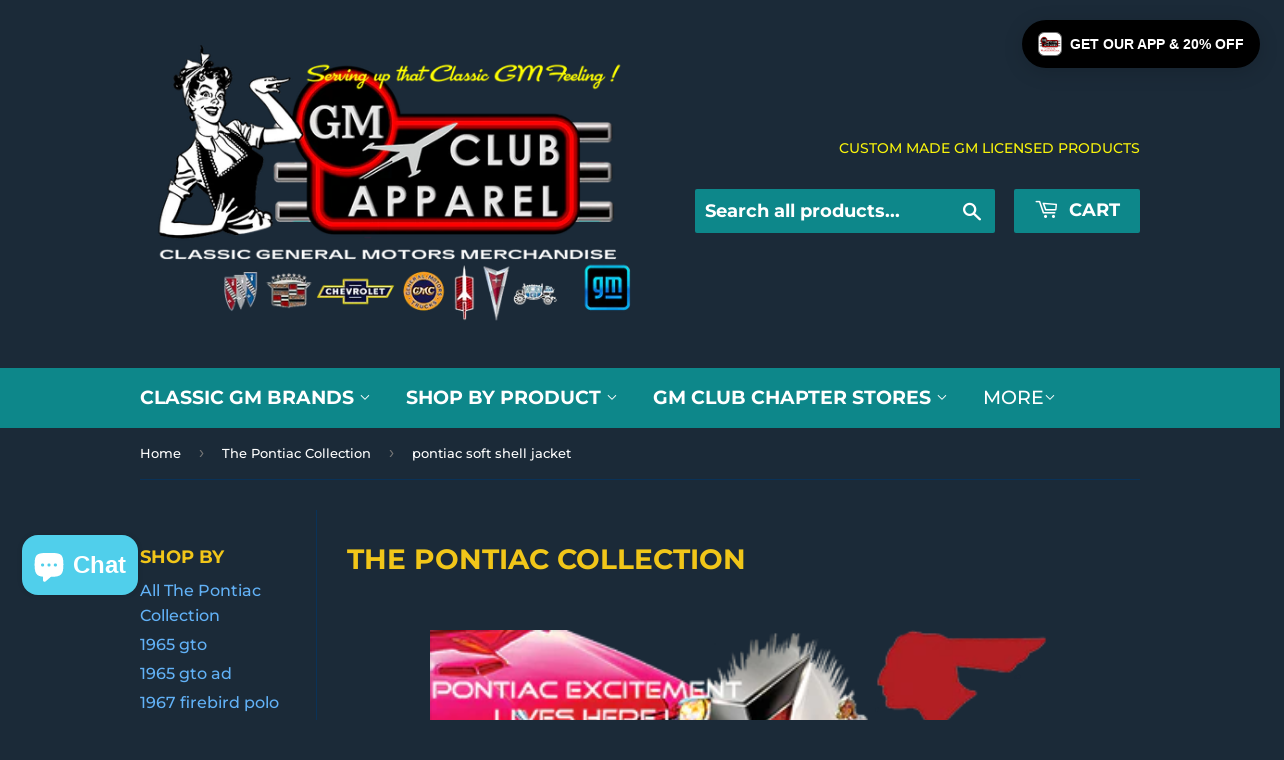

--- FILE ---
content_type: text/html; charset=utf-8
request_url: https://gmclubapparel.com/collections/pontiac-collection/pontiac-soft-shell-jacket
body_size: 50506
content:
<!doctype html>
<html class="no-touch no-js" lang="en">
<head>

<script src="https://sapi.negate.io/script/syhBY+881HEdg+DsIDTuqw==?shop=gm-photo-gifts-com.myshopify.com"></script>

<!-- Google Tag Manager -->
<script>(function(w,d,s,l,i){w[l]=w[l]||[];w[l].push({'gtm.start':
new Date().getTime(),event:'gtm.js'});var f=d.getElementsByTagName(s)[0],
j=d.createElement(s),dl=l!='dataLayer'?'&l='+l:'';j.async=true;j.src=
'https://www.googletagmanager.com/gtm.js?id='+i+dl;f.parentNode.insertBefore(j,f);
})(window,document,'script','dataLayer','GTM-MLXM3NR');</script>
<!-- End Google Tag Manager -->

<!-- Google tag (gtag.js) -->
<script async src="https://www.googletagmanager.com/gtag/js?id=AW-750983573"></script>
<script>
  window.dataLayer = window.dataLayer || [];
  function gtag(){dataLayer.push(arguments);}
  gtag('js', new Date());

  gtag('config', 'AW-750983573');
</script>

<meta name="google-site-verification" content="vYKs01L7hCl7RzimR7-yyc33c9f9QEiBh9BCSpf3M3s" />
<meta name="google-site-verification" content="TQmamDq1cQOTNx5Din78uXNgSEBdW58wp4BjeHVtWQQ" />
  <script>
  var wpShopifyTracking = {}

  

  
</script>

  <script>(function(H){H.className=H.className.replace(/\bno-js\b/,'js')})(document.documentElement)</script>
  <!-- Basic page needs ================================================== -->
  <meta charset="utf-8">
  <meta http-equiv="X-UA-Compatible" content="IE=edge,chrome=1">

  
  <link rel="shortcut icon" href="//gmclubapparel.com/cdn/shop/files/gm_1964_favicon_32x32.jpg?v=1619315714" type="image/png" />
  

  <!-- Title and description ================================================== -->
  <title>
  Pontiac Shirts, Hats, Apparel, &amp; Merchandise | GMClubApparel &ndash; Tagged &quot;pontiac soft shell jacket&quot; &ndash; GMClubapparel.com
  </title>

  
    <meta name="description" content="GM Club Apparel has a wide array of different Pontiac apparel and merchandise. Have a look at our Pontiac shirts, hats, and more.">
  

  <!-- Product meta ================================================== -->
  <!-- /snippets/social-meta-tags.liquid -->




<meta property="og:site_name" content="GMClubapparel.com">
<meta property="og:url" content="https://gmclubapparel.com/collections/pontiac-collection/pontiac-soft-shell-jacket">
<meta property="og:title" content="Pontiac Shirts, Hats, Apparel, &amp; Merchandise | GMClubApparel">
<meta property="og:type" content="product.group">
<meta property="og:description" content="GM Club Apparel has a wide array of different Pontiac apparel and merchandise. Have a look at our Pontiac shirts, hats, and more.">

<meta property="og:image" content="http://gmclubapparel.com/cdn/shop/collections/1665702745_1665508949_Pontiac_Indian2_1200x1200.png?v=1665702747">
<meta property="og:image:secure_url" content="https://gmclubapparel.com/cdn/shop/collections/1665702745_1665508949_Pontiac_Indian2_1200x1200.png?v=1665702747">


  <meta name="twitter:site" content="@gmphotogiftscom">

<meta name="twitter:card" content="summary_large_image">
<meta name="twitter:title" content="Pontiac Shirts, Hats, Apparel, &amp; Merchandise | GMClubApparel">
<meta name="twitter:description" content="GM Club Apparel has a wide array of different Pontiac apparel and merchandise. Have a look at our Pontiac shirts, hats, and more.">


  <!-- Helpers ================================================== -->
  <link rel="canonical" href="https://gmclubapparel.com/collections/pontiac-collection/pontiac-soft-shell-jacket">
  <meta name="viewport" content="width=device-width,initial-scale=1">

  <!-- CSS ================================================== -->
  <link href="//gmclubapparel.com/cdn/shop/t/11/assets/theme.scss.css?v=134709994637393004291767021330" rel="stylesheet" type="text/css" media="all" />

  <!-- Header hook for plugins ================================================== -->
  <script>window.performance && window.performance.mark && window.performance.mark('shopify.content_for_header.start');</script><meta name="google-site-verification" content="5jRDoDtWIbf7h44K3qUSQrFQBVKnQf7r5sSmcc1Fh9c">
<meta name="google-site-verification" content="KGKhktyqfCNWf0xprU1HMoORapXXfM3kBIInVMTjEJg">
<meta id="shopify-digital-wallet" name="shopify-digital-wallet" content="/2517617/digital_wallets/dialog">
<meta name="shopify-checkout-api-token" content="3f80acff4205092636cf6dd66eaceeaf">
<meta id="in-context-paypal-metadata" data-shop-id="2517617" data-venmo-supported="true" data-environment="production" data-locale="en_US" data-paypal-v4="true" data-currency="USD">
<link rel="alternate" type="application/atom+xml" title="Feed" href="/collections/pontiac-collection/pontiac-soft-shell-jacket.atom" />
<link rel="alternate" type="application/json+oembed" href="https://gmclubapparel.com/collections/pontiac-collection/pontiac-soft-shell-jacket.oembed">
<script async="async" src="/checkouts/internal/preloads.js?locale=en-US"></script>
<link rel="preconnect" href="https://shop.app" crossorigin="anonymous">
<script async="async" src="https://shop.app/checkouts/internal/preloads.js?locale=en-US&shop_id=2517617" crossorigin="anonymous"></script>
<script id="apple-pay-shop-capabilities" type="application/json">{"shopId":2517617,"countryCode":"US","currencyCode":"USD","merchantCapabilities":["supports3DS"],"merchantId":"gid:\/\/shopify\/Shop\/2517617","merchantName":"GMClubapparel.com","requiredBillingContactFields":["postalAddress","email"],"requiredShippingContactFields":["postalAddress","email"],"shippingType":"shipping","supportedNetworks":["visa","masterCard","amex","discover","elo","jcb"],"total":{"type":"pending","label":"GMClubapparel.com","amount":"1.00"},"shopifyPaymentsEnabled":true,"supportsSubscriptions":true}</script>
<script id="shopify-features" type="application/json">{"accessToken":"3f80acff4205092636cf6dd66eaceeaf","betas":["rich-media-storefront-analytics"],"domain":"gmclubapparel.com","predictiveSearch":true,"shopId":2517617,"locale":"en"}</script>
<script>var Shopify = Shopify || {};
Shopify.shop = "gm-photo-gifts-com.myshopify.com";
Shopify.locale = "en";
Shopify.currency = {"active":"USD","rate":"1.0"};
Shopify.country = "US";
Shopify.theme = {"name":"[Navidium] of Supply with Installments message","id":127610060902,"schema_name":"Supply","schema_version":"9.3.0","theme_store_id":679,"role":"main"};
Shopify.theme.handle = "null";
Shopify.theme.style = {"id":null,"handle":null};
Shopify.cdnHost = "gmclubapparel.com/cdn";
Shopify.routes = Shopify.routes || {};
Shopify.routes.root = "/";</script>
<script type="module">!function(o){(o.Shopify=o.Shopify||{}).modules=!0}(window);</script>
<script>!function(o){function n(){var o=[];function n(){o.push(Array.prototype.slice.apply(arguments))}return n.q=o,n}var t=o.Shopify=o.Shopify||{};t.loadFeatures=n(),t.autoloadFeatures=n()}(window);</script>
<script>
  window.ShopifyPay = window.ShopifyPay || {};
  window.ShopifyPay.apiHost = "shop.app\/pay";
  window.ShopifyPay.redirectState = null;
</script>
<script id="shop-js-analytics" type="application/json">{"pageType":"collection"}</script>
<script defer="defer" async type="module" src="//gmclubapparel.com/cdn/shopifycloud/shop-js/modules/v2/client.init-shop-cart-sync_BN7fPSNr.en.esm.js"></script>
<script defer="defer" async type="module" src="//gmclubapparel.com/cdn/shopifycloud/shop-js/modules/v2/chunk.common_Cbph3Kss.esm.js"></script>
<script defer="defer" async type="module" src="//gmclubapparel.com/cdn/shopifycloud/shop-js/modules/v2/chunk.modal_DKumMAJ1.esm.js"></script>
<script type="module">
  await import("//gmclubapparel.com/cdn/shopifycloud/shop-js/modules/v2/client.init-shop-cart-sync_BN7fPSNr.en.esm.js");
await import("//gmclubapparel.com/cdn/shopifycloud/shop-js/modules/v2/chunk.common_Cbph3Kss.esm.js");
await import("//gmclubapparel.com/cdn/shopifycloud/shop-js/modules/v2/chunk.modal_DKumMAJ1.esm.js");

  window.Shopify.SignInWithShop?.initShopCartSync?.({"fedCMEnabled":true,"windoidEnabled":true});

</script>
<script>
  window.Shopify = window.Shopify || {};
  if (!window.Shopify.featureAssets) window.Shopify.featureAssets = {};
  window.Shopify.featureAssets['shop-js'] = {"shop-cart-sync":["modules/v2/client.shop-cart-sync_CJVUk8Jm.en.esm.js","modules/v2/chunk.common_Cbph3Kss.esm.js","modules/v2/chunk.modal_DKumMAJ1.esm.js"],"init-fed-cm":["modules/v2/client.init-fed-cm_7Fvt41F4.en.esm.js","modules/v2/chunk.common_Cbph3Kss.esm.js","modules/v2/chunk.modal_DKumMAJ1.esm.js"],"init-shop-email-lookup-coordinator":["modules/v2/client.init-shop-email-lookup-coordinator_Cc088_bR.en.esm.js","modules/v2/chunk.common_Cbph3Kss.esm.js","modules/v2/chunk.modal_DKumMAJ1.esm.js"],"init-windoid":["modules/v2/client.init-windoid_hPopwJRj.en.esm.js","modules/v2/chunk.common_Cbph3Kss.esm.js","modules/v2/chunk.modal_DKumMAJ1.esm.js"],"shop-button":["modules/v2/client.shop-button_B0jaPSNF.en.esm.js","modules/v2/chunk.common_Cbph3Kss.esm.js","modules/v2/chunk.modal_DKumMAJ1.esm.js"],"shop-cash-offers":["modules/v2/client.shop-cash-offers_DPIskqss.en.esm.js","modules/v2/chunk.common_Cbph3Kss.esm.js","modules/v2/chunk.modal_DKumMAJ1.esm.js"],"shop-toast-manager":["modules/v2/client.shop-toast-manager_CK7RT69O.en.esm.js","modules/v2/chunk.common_Cbph3Kss.esm.js","modules/v2/chunk.modal_DKumMAJ1.esm.js"],"init-shop-cart-sync":["modules/v2/client.init-shop-cart-sync_BN7fPSNr.en.esm.js","modules/v2/chunk.common_Cbph3Kss.esm.js","modules/v2/chunk.modal_DKumMAJ1.esm.js"],"init-customer-accounts-sign-up":["modules/v2/client.init-customer-accounts-sign-up_CfPf4CXf.en.esm.js","modules/v2/client.shop-login-button_DeIztwXF.en.esm.js","modules/v2/chunk.common_Cbph3Kss.esm.js","modules/v2/chunk.modal_DKumMAJ1.esm.js"],"pay-button":["modules/v2/client.pay-button_CgIwFSYN.en.esm.js","modules/v2/chunk.common_Cbph3Kss.esm.js","modules/v2/chunk.modal_DKumMAJ1.esm.js"],"init-customer-accounts":["modules/v2/client.init-customer-accounts_DQ3x16JI.en.esm.js","modules/v2/client.shop-login-button_DeIztwXF.en.esm.js","modules/v2/chunk.common_Cbph3Kss.esm.js","modules/v2/chunk.modal_DKumMAJ1.esm.js"],"avatar":["modules/v2/client.avatar_BTnouDA3.en.esm.js"],"init-shop-for-new-customer-accounts":["modules/v2/client.init-shop-for-new-customer-accounts_CsZy_esa.en.esm.js","modules/v2/client.shop-login-button_DeIztwXF.en.esm.js","modules/v2/chunk.common_Cbph3Kss.esm.js","modules/v2/chunk.modal_DKumMAJ1.esm.js"],"shop-follow-button":["modules/v2/client.shop-follow-button_BRMJjgGd.en.esm.js","modules/v2/chunk.common_Cbph3Kss.esm.js","modules/v2/chunk.modal_DKumMAJ1.esm.js"],"checkout-modal":["modules/v2/client.checkout-modal_B9Drz_yf.en.esm.js","modules/v2/chunk.common_Cbph3Kss.esm.js","modules/v2/chunk.modal_DKumMAJ1.esm.js"],"shop-login-button":["modules/v2/client.shop-login-button_DeIztwXF.en.esm.js","modules/v2/chunk.common_Cbph3Kss.esm.js","modules/v2/chunk.modal_DKumMAJ1.esm.js"],"lead-capture":["modules/v2/client.lead-capture_DXYzFM3R.en.esm.js","modules/v2/chunk.common_Cbph3Kss.esm.js","modules/v2/chunk.modal_DKumMAJ1.esm.js"],"shop-login":["modules/v2/client.shop-login_CA5pJqmO.en.esm.js","modules/v2/chunk.common_Cbph3Kss.esm.js","modules/v2/chunk.modal_DKumMAJ1.esm.js"],"payment-terms":["modules/v2/client.payment-terms_BxzfvcZJ.en.esm.js","modules/v2/chunk.common_Cbph3Kss.esm.js","modules/v2/chunk.modal_DKumMAJ1.esm.js"]};
</script>
<script>(function() {
  var isLoaded = false;
  function asyncLoad() {
    if (isLoaded) return;
    isLoaded = true;
    var urls = ["https:\/\/cdn.productcustomizer.com\/storefront\/production-product-customizer-v2.js?shop=gm-photo-gifts-com.myshopify.com","\/\/shopify.privy.com\/widget.js?shop=gm-photo-gifts-com.myshopify.com","https:\/\/services.nofraud.com\/js\/device.js?shop=gm-photo-gifts-com.myshopify.com","\/\/cdn.shopify.com\/proxy\/3da93aaf17ba0cd0d949058840f9d5e6a63c0be4b4cd2ac7031f2f17f08fa740\/bingshoppingtool-t2app-prod.trafficmanager.net\/uet\/tracking_script?shop=gm-photo-gifts-com.myshopify.com\u0026sp-cache-control=cHVibGljLCBtYXgtYWdlPTkwMA"];
    for (var i = 0; i < urls.length; i++) {
      var s = document.createElement('script');
      s.type = 'text/javascript';
      s.async = true;
      s.src = urls[i];
      var x = document.getElementsByTagName('script')[0];
      x.parentNode.insertBefore(s, x);
    }
  };
  if(window.attachEvent) {
    window.attachEvent('onload', asyncLoad);
  } else {
    window.addEventListener('load', asyncLoad, false);
  }
})();</script>
<script id="__st">var __st={"a":2517617,"offset":-18000,"reqid":"42d61c30-c9ed-4d90-8b2b-610aab7133ae-1769900746","pageurl":"gmclubapparel.com\/collections\/pontiac-collection\/pontiac-soft-shell-jacket","u":"3376880647ba","p":"collection","rtyp":"collection","rid":11378303};</script>
<script>window.ShopifyPaypalV4VisibilityTracking = true;</script>
<script id="captcha-bootstrap">!function(){'use strict';const t='contact',e='account',n='new_comment',o=[[t,t],['blogs',n],['comments',n],[t,'customer']],c=[[e,'customer_login'],[e,'guest_login'],[e,'recover_customer_password'],[e,'create_customer']],r=t=>t.map((([t,e])=>`form[action*='/${t}']:not([data-nocaptcha='true']) input[name='form_type'][value='${e}']`)).join(','),a=t=>()=>t?[...document.querySelectorAll(t)].map((t=>t.form)):[];function s(){const t=[...o],e=r(t);return a(e)}const i='password',u='form_key',d=['recaptcha-v3-token','g-recaptcha-response','h-captcha-response',i],f=()=>{try{return window.sessionStorage}catch{return}},m='__shopify_v',_=t=>t.elements[u];function p(t,e,n=!1){try{const o=window.sessionStorage,c=JSON.parse(o.getItem(e)),{data:r}=function(t){const{data:e,action:n}=t;return t[m]||n?{data:e,action:n}:{data:t,action:n}}(c);for(const[e,n]of Object.entries(r))t.elements[e]&&(t.elements[e].value=n);n&&o.removeItem(e)}catch(o){console.error('form repopulation failed',{error:o})}}const l='form_type',E='cptcha';function T(t){t.dataset[E]=!0}const w=window,h=w.document,L='Shopify',v='ce_forms',y='captcha';let A=!1;((t,e)=>{const n=(g='f06e6c50-85a8-45c8-87d0-21a2b65856fe',I='https://cdn.shopify.com/shopifycloud/storefront-forms-hcaptcha/ce_storefront_forms_captcha_hcaptcha.v1.5.2.iife.js',D={infoText:'Protected by hCaptcha',privacyText:'Privacy',termsText:'Terms'},(t,e,n)=>{const o=w[L][v],c=o.bindForm;if(c)return c(t,g,e,D).then(n);var r;o.q.push([[t,g,e,D],n]),r=I,A||(h.body.append(Object.assign(h.createElement('script'),{id:'captcha-provider',async:!0,src:r})),A=!0)});var g,I,D;w[L]=w[L]||{},w[L][v]=w[L][v]||{},w[L][v].q=[],w[L][y]=w[L][y]||{},w[L][y].protect=function(t,e){n(t,void 0,e),T(t)},Object.freeze(w[L][y]),function(t,e,n,w,h,L){const[v,y,A,g]=function(t,e,n){const i=e?o:[],u=t?c:[],d=[...i,...u],f=r(d),m=r(i),_=r(d.filter((([t,e])=>n.includes(e))));return[a(f),a(m),a(_),s()]}(w,h,L),I=t=>{const e=t.target;return e instanceof HTMLFormElement?e:e&&e.form},D=t=>v().includes(t);t.addEventListener('submit',(t=>{const e=I(t);if(!e)return;const n=D(e)&&!e.dataset.hcaptchaBound&&!e.dataset.recaptchaBound,o=_(e),c=g().includes(e)&&(!o||!o.value);(n||c)&&t.preventDefault(),c&&!n&&(function(t){try{if(!f())return;!function(t){const e=f();if(!e)return;const n=_(t);if(!n)return;const o=n.value;o&&e.removeItem(o)}(t);const e=Array.from(Array(32),(()=>Math.random().toString(36)[2])).join('');!function(t,e){_(t)||t.append(Object.assign(document.createElement('input'),{type:'hidden',name:u})),t.elements[u].value=e}(t,e),function(t,e){const n=f();if(!n)return;const o=[...t.querySelectorAll(`input[type='${i}']`)].map((({name:t})=>t)),c=[...d,...o],r={};for(const[a,s]of new FormData(t).entries())c.includes(a)||(r[a]=s);n.setItem(e,JSON.stringify({[m]:1,action:t.action,data:r}))}(t,e)}catch(e){console.error('failed to persist form',e)}}(e),e.submit())}));const S=(t,e)=>{t&&!t.dataset[E]&&(n(t,e.some((e=>e===t))),T(t))};for(const o of['focusin','change'])t.addEventListener(o,(t=>{const e=I(t);D(e)&&S(e,y())}));const B=e.get('form_key'),M=e.get(l),P=B&&M;t.addEventListener('DOMContentLoaded',(()=>{const t=y();if(P)for(const e of t)e.elements[l].value===M&&p(e,B);[...new Set([...A(),...v().filter((t=>'true'===t.dataset.shopifyCaptcha))])].forEach((e=>S(e,t)))}))}(h,new URLSearchParams(w.location.search),n,t,e,['guest_login'])})(!0,!0)}();</script>
<script integrity="sha256-4kQ18oKyAcykRKYeNunJcIwy7WH5gtpwJnB7kiuLZ1E=" data-source-attribution="shopify.loadfeatures" defer="defer" src="//gmclubapparel.com/cdn/shopifycloud/storefront/assets/storefront/load_feature-a0a9edcb.js" crossorigin="anonymous"></script>
<script crossorigin="anonymous" defer="defer" src="//gmclubapparel.com/cdn/shopifycloud/storefront/assets/shopify_pay/storefront-65b4c6d7.js?v=20250812"></script>
<script data-source-attribution="shopify.dynamic_checkout.dynamic.init">var Shopify=Shopify||{};Shopify.PaymentButton=Shopify.PaymentButton||{isStorefrontPortableWallets:!0,init:function(){window.Shopify.PaymentButton.init=function(){};var t=document.createElement("script");t.src="https://gmclubapparel.com/cdn/shopifycloud/portable-wallets/latest/portable-wallets.en.js",t.type="module",document.head.appendChild(t)}};
</script>
<script data-source-attribution="shopify.dynamic_checkout.buyer_consent">
  function portableWalletsHideBuyerConsent(e){var t=document.getElementById("shopify-buyer-consent"),n=document.getElementById("shopify-subscription-policy-button");t&&n&&(t.classList.add("hidden"),t.setAttribute("aria-hidden","true"),n.removeEventListener("click",e))}function portableWalletsShowBuyerConsent(e){var t=document.getElementById("shopify-buyer-consent"),n=document.getElementById("shopify-subscription-policy-button");t&&n&&(t.classList.remove("hidden"),t.removeAttribute("aria-hidden"),n.addEventListener("click",e))}window.Shopify?.PaymentButton&&(window.Shopify.PaymentButton.hideBuyerConsent=portableWalletsHideBuyerConsent,window.Shopify.PaymentButton.showBuyerConsent=portableWalletsShowBuyerConsent);
</script>
<script data-source-attribution="shopify.dynamic_checkout.cart.bootstrap">document.addEventListener("DOMContentLoaded",(function(){function t(){return document.querySelector("shopify-accelerated-checkout-cart, shopify-accelerated-checkout")}if(t())Shopify.PaymentButton.init();else{new MutationObserver((function(e,n){t()&&(Shopify.PaymentButton.init(),n.disconnect())})).observe(document.body,{childList:!0,subtree:!0})}}));
</script>
<script id='scb4127' type='text/javascript' async='' src='https://gmclubapparel.com/cdn/shopifycloud/privacy-banner/storefront-banner.js'></script><script integrity="sha256-usQvg22Da28nilvQWbQvk47djRNe1GL/Dk6GhDV0xS4=" data-source-attribution="shopify.remote_product_tracking" data-shopify-remote-tracking="{&quot;publisher_shop_id&quot;:2517617,&quot;theme_id&quot;:127610060902,&quot;theme_published&quot;:true,&quot;theme_store_id&quot;:679,&quot;placement&quot;:&quot;collection&quot;,&quot;event_data&quot;:{&quot;collection_id&quot;:11378303,&quot;collection_handle&quot;:&quot;pontiac-collection&quot;,&quot;total_products&quot;:7,&quot;page_type&quot;:&quot;collection&quot;}}" defer="defer" src="//gmclubapparel.com/cdn/shopifycloud/storefront/assets/storefront/remote_product_tracking-f1432520.js" crossorigin="anonymous"></script>
<link id="shopify-accelerated-checkout-styles" rel="stylesheet" media="screen" href="https://gmclubapparel.com/cdn/shopifycloud/portable-wallets/latest/accelerated-checkout-backwards-compat.css" crossorigin="anonymous">
<style id="shopify-accelerated-checkout-cart">
        #shopify-buyer-consent {
  margin-top: 1em;
  display: inline-block;
  width: 100%;
}

#shopify-buyer-consent.hidden {
  display: none;
}

#shopify-subscription-policy-button {
  background: none;
  border: none;
  padding: 0;
  text-decoration: underline;
  font-size: inherit;
  cursor: pointer;
}

#shopify-subscription-policy-button::before {
  box-shadow: none;
}

      </style>

<script>window.performance && window.performance.mark && window.performance.mark('shopify.content_for_header.end');</script>

  
  

  <script src="//gmclubapparel.com/cdn/shop/t/11/assets/jquery-2.2.3.min.js?v=58211863146907186831715755371" type="text/javascript"></script>

  <script src="//gmclubapparel.com/cdn/shop/t/11/assets/lazysizes.min.js?v=8147953233334221341715755371" async="async"></script>
  <script src="//gmclubapparel.com/cdn/shop/t/11/assets/vendor.js?v=106177282645720727331715755374" defer="defer"></script>
  <script src="//gmclubapparel.com/cdn/shop/t/11/assets/theme.js?v=88090588602936917221715755402" defer="defer"></script>
  <link href="//gmclubapparel.com/cdn/shop/t/11/assets/shopstorm-apps.scss.css?v=159317745935599190961715755402" rel="stylesheet" type="text/css" media="all" />
  <script async src="https://cdn.productcustomizer.com/storefront/production-product-customizer-v2.js?shop=gm-photo-gifts-com.myshopify.com" type="text/javascript"></script>
  <script async="async" src="//cdn.wishpond.net/connect.js?merchantId=1545479&amp;writeKey=c3c365cb5df8" type="text/javascript"></script>

<!-- Merchant Center Verification - StoreYa Start --><meta name="google-site-verification" content="m27KNOq0Ln5_-D5wtrqX7frBirmkIzgoPeowIvKK3u0" /><!-- Merchant Center Verification - StoreYa End--><!--Gem_Page_Header_Script-->
<!-- "snippets/gem-app-header-scripts.liquid" was not rendered, the associated app was uninstalled -->
<!--End_Gem_Page_Header_Script-->



    

    

    
  
<!-- BEGIN app block: shopify://apps/nofraud-fraud-protection/blocks/nf_device/5c2706cf-d458-49c5-a6fa-4fb6b79ce2b4 --><script async src="https://services.nofraud.com/js/device.js?shop=gm-photo-gifts-com.myshopify.com" type="application/javascript"></script>


<!-- END app block --><!-- BEGIN app block: shopify://apps/judge-me-reviews/blocks/judgeme_core/61ccd3b1-a9f2-4160-9fe9-4fec8413e5d8 --><!-- Start of Judge.me Core -->






<link rel="dns-prefetch" href="https://cdnwidget.judge.me">
<link rel="dns-prefetch" href="https://cdn.judge.me">
<link rel="dns-prefetch" href="https://cdn1.judge.me">
<link rel="dns-prefetch" href="https://api.judge.me">

<script data-cfasync='false' class='jdgm-settings-script'>window.jdgmSettings={"pagination":5,"disable_web_reviews":false,"badge_no_review_text":"No reviews","badge_n_reviews_text":"{{ n }} review/reviews","hide_badge_preview_if_no_reviews":true,"badge_hide_text":false,"enforce_center_preview_badge":false,"widget_title":"Customer Reviews","widget_open_form_text":"Write a review","widget_close_form_text":"Cancel review","widget_refresh_page_text":"Refresh page","widget_summary_text":"Based on {{ number_of_reviews }} review/reviews","widget_no_review_text":"Be the first to write a review","widget_name_field_text":"Display name","widget_verified_name_field_text":"Verified Name (public)","widget_name_placeholder_text":"Display name","widget_required_field_error_text":"This field is required.","widget_email_field_text":"Email address","widget_verified_email_field_text":"Verified Email (private, can not be edited)","widget_email_placeholder_text":"Your email address","widget_email_field_error_text":"Please enter a valid email address.","widget_rating_field_text":"Rating","widget_review_title_field_text":"Review Title","widget_review_title_placeholder_text":"Give your review a title","widget_review_body_field_text":"Review content","widget_review_body_placeholder_text":"Start writing here...","widget_pictures_field_text":"Picture/Video (optional)","widget_submit_review_text":"Submit Review","widget_submit_verified_review_text":"Submit Verified Review","widget_submit_success_msg_with_auto_publish":"Thank you! Please refresh the page in a few moments to see your review. You can remove or edit your review by logging into \u003ca href='https://judge.me/login' target='_blank' rel='nofollow noopener'\u003eJudge.me\u003c/a\u003e","widget_submit_success_msg_no_auto_publish":"Thank you! Your review will be published as soon as it is approved by the shop admin. You can remove or edit your review by logging into \u003ca href='https://judge.me/login' target='_blank' rel='nofollow noopener'\u003eJudge.me\u003c/a\u003e","widget_show_default_reviews_out_of_total_text":"Showing {{ n_reviews_shown }} out of {{ n_reviews }} reviews.","widget_show_all_link_text":"Show all","widget_show_less_link_text":"Show less","widget_author_said_text":"{{ reviewer_name }} said:","widget_days_text":"{{ n }} days ago","widget_weeks_text":"{{ n }} week/weeks ago","widget_months_text":"{{ n }} month/months ago","widget_years_text":"{{ n }} year/years ago","widget_yesterday_text":"Yesterday","widget_today_text":"Today","widget_replied_text":"\u003e\u003e {{ shop_name }} replied:","widget_read_more_text":"Read more","widget_reviewer_name_as_initial":"","widget_rating_filter_color":"#fbcd0a","widget_rating_filter_see_all_text":"See all reviews","widget_sorting_most_recent_text":"Most Recent","widget_sorting_highest_rating_text":"Highest Rating","widget_sorting_lowest_rating_text":"Lowest Rating","widget_sorting_with_pictures_text":"Only Pictures","widget_sorting_most_helpful_text":"Most Helpful","widget_open_question_form_text":"Ask a question","widget_reviews_subtab_text":"Reviews","widget_questions_subtab_text":"Questions","widget_question_label_text":"Question","widget_answer_label_text":"Answer","widget_question_placeholder_text":"Write your question here","widget_submit_question_text":"Submit Question","widget_question_submit_success_text":"Thank you for your question! We will notify you once it gets answered.","verified_badge_text":"Verified","verified_badge_bg_color":"","verified_badge_text_color":"","verified_badge_placement":"left-of-reviewer-name","widget_review_max_height":"","widget_hide_border":false,"widget_social_share":false,"widget_thumb":false,"widget_review_location_show":false,"widget_location_format":"","all_reviews_include_out_of_store_products":true,"all_reviews_out_of_store_text":"(out of store)","all_reviews_pagination":100,"all_reviews_product_name_prefix_text":"about","enable_review_pictures":true,"enable_question_anwser":false,"widget_theme":"default","review_date_format":"mm/dd/yyyy","default_sort_method":"most-recent","widget_product_reviews_subtab_text":"Product Reviews","widget_shop_reviews_subtab_text":"Shop Reviews","widget_other_products_reviews_text":"Reviews for other products","widget_store_reviews_subtab_text":"Store reviews","widget_no_store_reviews_text":"This store hasn't received any reviews yet","widget_web_restriction_product_reviews_text":"This product hasn't received any reviews yet","widget_no_items_text":"No items found","widget_show_more_text":"Show more","widget_write_a_store_review_text":"Write a Store Review","widget_other_languages_heading":"Reviews in Other Languages","widget_translate_review_text":"Translate review to {{ language }}","widget_translating_review_text":"Translating...","widget_show_original_translation_text":"Show original ({{ language }})","widget_translate_review_failed_text":"Review couldn't be translated.","widget_translate_review_retry_text":"Retry","widget_translate_review_try_again_later_text":"Try again later","show_product_url_for_grouped_product":false,"widget_sorting_pictures_first_text":"Pictures First","show_pictures_on_all_rev_page_mobile":false,"show_pictures_on_all_rev_page_desktop":false,"floating_tab_hide_mobile_install_preference":false,"floating_tab_button_name":"★ Reviews","floating_tab_title":"Let customers speak for us","floating_tab_button_color":"","floating_tab_button_background_color":"","floating_tab_url":"","floating_tab_url_enabled":false,"floating_tab_tab_style":"text","all_reviews_text_badge_text":"Customers rate us {{ shop.metafields.judgeme.all_reviews_rating | round: 1 }}/5 based on {{ shop.metafields.judgeme.all_reviews_count }} reviews.","all_reviews_text_badge_text_branded_style":"{{ shop.metafields.judgeme.all_reviews_rating | round: 1 }} out of 5 stars based on {{ shop.metafields.judgeme.all_reviews_count }} reviews","is_all_reviews_text_badge_a_link":false,"show_stars_for_all_reviews_text_badge":false,"all_reviews_text_badge_url":"","all_reviews_text_style":"branded","all_reviews_text_color_style":"judgeme_brand_color","all_reviews_text_color":"#108474","all_reviews_text_show_jm_brand":true,"featured_carousel_show_header":true,"featured_carousel_title":"Let customers speak for us","testimonials_carousel_title":"Customers are saying","videos_carousel_title":"Real customer stories","cards_carousel_title":"Customers are saying","featured_carousel_count_text":"from {{ n }} reviews","featured_carousel_add_link_to_all_reviews_page":false,"featured_carousel_url":"","featured_carousel_show_images":true,"featured_carousel_autoslide_interval":5,"featured_carousel_arrows_on_the_sides":false,"featured_carousel_height":250,"featured_carousel_width":80,"featured_carousel_image_size":0,"featured_carousel_image_height":250,"featured_carousel_arrow_color":"#eeeeee","verified_count_badge_style":"branded","verified_count_badge_orientation":"horizontal","verified_count_badge_color_style":"judgeme_brand_color","verified_count_badge_color":"#108474","is_verified_count_badge_a_link":false,"verified_count_badge_url":"","verified_count_badge_show_jm_brand":true,"widget_rating_preset_default":5,"widget_first_sub_tab":"product-reviews","widget_show_histogram":true,"widget_histogram_use_custom_color":false,"widget_pagination_use_custom_color":false,"widget_star_use_custom_color":false,"widget_verified_badge_use_custom_color":false,"widget_write_review_use_custom_color":false,"picture_reminder_submit_button":"Upload Pictures","enable_review_videos":false,"mute_video_by_default":false,"widget_sorting_videos_first_text":"Videos First","widget_review_pending_text":"Pending","featured_carousel_items_for_large_screen":3,"social_share_options_order":"Facebook,Twitter","remove_microdata_snippet":false,"disable_json_ld":false,"enable_json_ld_products":false,"preview_badge_show_question_text":false,"preview_badge_no_question_text":"No questions","preview_badge_n_question_text":"{{ number_of_questions }} question/questions","qa_badge_show_icon":false,"qa_badge_position":"same-row","remove_judgeme_branding":false,"widget_add_search_bar":false,"widget_search_bar_placeholder":"Search","widget_sorting_verified_only_text":"Verified only","featured_carousel_theme":"default","featured_carousel_show_rating":true,"featured_carousel_show_title":true,"featured_carousel_show_body":true,"featured_carousel_show_date":false,"featured_carousel_show_reviewer":true,"featured_carousel_show_product":false,"featured_carousel_header_background_color":"#108474","featured_carousel_header_text_color":"#ffffff","featured_carousel_name_product_separator":"reviewed","featured_carousel_full_star_background":"#108474","featured_carousel_empty_star_background":"#dadada","featured_carousel_vertical_theme_background":"#f9fafb","featured_carousel_verified_badge_enable":true,"featured_carousel_verified_badge_color":"#108474","featured_carousel_border_style":"round","featured_carousel_review_line_length_limit":3,"featured_carousel_more_reviews_button_text":"Read more reviews","featured_carousel_view_product_button_text":"View product","all_reviews_page_load_reviews_on":"scroll","all_reviews_page_load_more_text":"Load More Reviews","disable_fb_tab_reviews":false,"enable_ajax_cdn_cache":false,"widget_advanced_speed_features":5,"widget_public_name_text":"displayed publicly like","default_reviewer_name":"John Smith","default_reviewer_name_has_non_latin":true,"widget_reviewer_anonymous":"Anonymous","medals_widget_title":"Judge.me Review Medals","medals_widget_background_color":"#f9fafb","medals_widget_position":"footer_all_pages","medals_widget_border_color":"#f9fafb","medals_widget_verified_text_position":"left","medals_widget_use_monochromatic_version":false,"medals_widget_elements_color":"#108474","show_reviewer_avatar":true,"widget_invalid_yt_video_url_error_text":"Not a YouTube video URL","widget_max_length_field_error_text":"Please enter no more than {0} characters.","widget_show_country_flag":false,"widget_show_collected_via_shop_app":true,"widget_verified_by_shop_badge_style":"light","widget_verified_by_shop_text":"Verified by Shop","widget_show_photo_gallery":false,"widget_load_with_code_splitting":true,"widget_ugc_install_preference":false,"widget_ugc_title":"Made by us, Shared by you","widget_ugc_subtitle":"Tag us to see your picture featured in our page","widget_ugc_arrows_color":"#ffffff","widget_ugc_primary_button_text":"Buy Now","widget_ugc_primary_button_background_color":"#108474","widget_ugc_primary_button_text_color":"#ffffff","widget_ugc_primary_button_border_width":"0","widget_ugc_primary_button_border_style":"none","widget_ugc_primary_button_border_color":"#108474","widget_ugc_primary_button_border_radius":"25","widget_ugc_secondary_button_text":"Load More","widget_ugc_secondary_button_background_color":"#ffffff","widget_ugc_secondary_button_text_color":"#108474","widget_ugc_secondary_button_border_width":"2","widget_ugc_secondary_button_border_style":"solid","widget_ugc_secondary_button_border_color":"#108474","widget_ugc_secondary_button_border_radius":"25","widget_ugc_reviews_button_text":"View Reviews","widget_ugc_reviews_button_background_color":"#ffffff","widget_ugc_reviews_button_text_color":"#108474","widget_ugc_reviews_button_border_width":"2","widget_ugc_reviews_button_border_style":"solid","widget_ugc_reviews_button_border_color":"#108474","widget_ugc_reviews_button_border_radius":"25","widget_ugc_reviews_button_link_to":"judgeme-reviews-page","widget_ugc_show_post_date":true,"widget_ugc_max_width":"800","widget_rating_metafield_value_type":true,"widget_primary_color":"#108474","widget_enable_secondary_color":false,"widget_secondary_color":"#edf5f5","widget_summary_average_rating_text":"{{ average_rating }} out of 5","widget_media_grid_title":"Customer photos \u0026 videos","widget_media_grid_see_more_text":"See more","widget_round_style":false,"widget_show_product_medals":true,"widget_verified_by_judgeme_text":"Verified by Judge.me","widget_show_store_medals":true,"widget_verified_by_judgeme_text_in_store_medals":"Verified by Judge.me","widget_media_field_exceed_quantity_message":"Sorry, we can only accept {{ max_media }} for one review.","widget_media_field_exceed_limit_message":"{{ file_name }} is too large, please select a {{ media_type }} less than {{ size_limit }}MB.","widget_review_submitted_text":"Review Submitted!","widget_question_submitted_text":"Question Submitted!","widget_close_form_text_question":"Cancel","widget_write_your_answer_here_text":"Write your answer here","widget_enabled_branded_link":true,"widget_show_collected_by_judgeme":true,"widget_reviewer_name_color":"","widget_write_review_text_color":"","widget_write_review_bg_color":"","widget_collected_by_judgeme_text":"collected by Judge.me","widget_pagination_type":"standard","widget_load_more_text":"Load More","widget_load_more_color":"#108474","widget_full_review_text":"Full Review","widget_read_more_reviews_text":"Read More Reviews","widget_read_questions_text":"Read Questions","widget_questions_and_answers_text":"Questions \u0026 Answers","widget_verified_by_text":"Verified by","widget_verified_text":"Verified","widget_number_of_reviews_text":"{{ number_of_reviews }} reviews","widget_back_button_text":"Back","widget_next_button_text":"Next","widget_custom_forms_filter_button":"Filters","custom_forms_style":"horizontal","widget_show_review_information":false,"how_reviews_are_collected":"How reviews are collected?","widget_show_review_keywords":false,"widget_gdpr_statement":"How we use your data: We'll only contact you about the review you left, and only if necessary. By submitting your review, you agree to Judge.me's \u003ca href='https://judge.me/terms' target='_blank' rel='nofollow noopener'\u003eterms\u003c/a\u003e, \u003ca href='https://judge.me/privacy' target='_blank' rel='nofollow noopener'\u003eprivacy\u003c/a\u003e and \u003ca href='https://judge.me/content-policy' target='_blank' rel='nofollow noopener'\u003econtent\u003c/a\u003e policies.","widget_multilingual_sorting_enabled":false,"widget_translate_review_content_enabled":false,"widget_translate_review_content_method":"manual","popup_widget_review_selection":"automatically_with_pictures","popup_widget_round_border_style":true,"popup_widget_show_title":true,"popup_widget_show_body":true,"popup_widget_show_reviewer":false,"popup_widget_show_product":true,"popup_widget_show_pictures":true,"popup_widget_use_review_picture":true,"popup_widget_show_on_home_page":true,"popup_widget_show_on_product_page":true,"popup_widget_show_on_collection_page":true,"popup_widget_show_on_cart_page":true,"popup_widget_position":"bottom_left","popup_widget_first_review_delay":5,"popup_widget_duration":5,"popup_widget_interval":5,"popup_widget_review_count":5,"popup_widget_hide_on_mobile":true,"review_snippet_widget_round_border_style":true,"review_snippet_widget_card_color":"#FFFFFF","review_snippet_widget_slider_arrows_background_color":"#FFFFFF","review_snippet_widget_slider_arrows_color":"#000000","review_snippet_widget_star_color":"#108474","show_product_variant":false,"all_reviews_product_variant_label_text":"Variant: ","widget_show_verified_branding":true,"widget_ai_summary_title":"Customers say","widget_ai_summary_disclaimer":"AI-powered review summary based on recent customer reviews","widget_show_ai_summary":false,"widget_show_ai_summary_bg":false,"widget_show_review_title_input":true,"redirect_reviewers_invited_via_email":"review_widget","request_store_review_after_product_review":false,"request_review_other_products_in_order":false,"review_form_color_scheme":"default","review_form_corner_style":"square","review_form_star_color":{},"review_form_text_color":"#333333","review_form_background_color":"#ffffff","review_form_field_background_color":"#fafafa","review_form_button_color":{},"review_form_button_text_color":"#ffffff","review_form_modal_overlay_color":"#000000","review_content_screen_title_text":"How would you rate this product?","review_content_introduction_text":"We would love it if you would share a bit about your experience.","store_review_form_title_text":"How would you rate this store?","store_review_form_introduction_text":"We would love it if you would share a bit about your experience.","show_review_guidance_text":true,"one_star_review_guidance_text":"Poor","five_star_review_guidance_text":"Great","customer_information_screen_title_text":"About you","customer_information_introduction_text":"Please tell us more about you.","custom_questions_screen_title_text":"Your experience in more detail","custom_questions_introduction_text":"Here are a few questions to help us understand more about your experience.","review_submitted_screen_title_text":"Thanks for your review!","review_submitted_screen_thank_you_text":"We are processing it and it will appear on the store soon.","review_submitted_screen_email_verification_text":"Please confirm your email by clicking the link we just sent you. This helps us keep reviews authentic.","review_submitted_request_store_review_text":"Would you like to share your experience of shopping with us?","review_submitted_review_other_products_text":"Would you like to review these products?","store_review_screen_title_text":"Would you like to share your experience of shopping with us?","store_review_introduction_text":"We value your feedback and use it to improve. Please share any thoughts or suggestions you have.","reviewer_media_screen_title_picture_text":"Share a picture","reviewer_media_introduction_picture_text":"Upload a photo to support your review.","reviewer_media_screen_title_video_text":"Share a video","reviewer_media_introduction_video_text":"Upload a video to support your review.","reviewer_media_screen_title_picture_or_video_text":"Share a picture or video","reviewer_media_introduction_picture_or_video_text":"Upload a photo or video to support your review.","reviewer_media_youtube_url_text":"Paste your Youtube URL here","advanced_settings_next_step_button_text":"Next","advanced_settings_close_review_button_text":"Close","modal_write_review_flow":false,"write_review_flow_required_text":"Required","write_review_flow_privacy_message_text":"We respect your privacy.","write_review_flow_anonymous_text":"Post review as anonymous","write_review_flow_visibility_text":"This won't be visible to other customers.","write_review_flow_multiple_selection_help_text":"Select as many as you like","write_review_flow_single_selection_help_text":"Select one option","write_review_flow_required_field_error_text":"This field is required","write_review_flow_invalid_email_error_text":"Please enter a valid email address","write_review_flow_max_length_error_text":"Max. {{ max_length }} characters.","write_review_flow_media_upload_text":"\u003cb\u003eClick to upload\u003c/b\u003e or drag and drop","write_review_flow_gdpr_statement":"We'll only contact you about your review if necessary. By submitting your review, you agree to our \u003ca href='https://judge.me/terms' target='_blank' rel='nofollow noopener'\u003eterms and conditions\u003c/a\u003e and \u003ca href='https://judge.me/privacy' target='_blank' rel='nofollow noopener'\u003eprivacy policy\u003c/a\u003e.","rating_only_reviews_enabled":false,"show_negative_reviews_help_screen":false,"new_review_flow_help_screen_rating_threshold":3,"negative_review_resolution_screen_title_text":"Tell us more","negative_review_resolution_text":"Your experience matters to us. If there were issues with your purchase, we're here to help. Feel free to reach out to us, we'd love the opportunity to make things right.","negative_review_resolution_button_text":"Contact us","negative_review_resolution_proceed_with_review_text":"Leave a review","negative_review_resolution_subject":"Issue with purchase from {{ shop_name }}.{{ order_name }}","preview_badge_collection_page_install_status":false,"widget_review_custom_css":"","preview_badge_custom_css":"","preview_badge_stars_count":"5-stars","featured_carousel_custom_css":"","floating_tab_custom_css":"","all_reviews_widget_custom_css":"","medals_widget_custom_css":"","verified_badge_custom_css":"","all_reviews_text_custom_css":"","transparency_badges_collected_via_store_invite":false,"transparency_badges_from_another_provider":false,"transparency_badges_collected_from_store_visitor":false,"transparency_badges_collected_by_verified_review_provider":false,"transparency_badges_earned_reward":false,"transparency_badges_collected_via_store_invite_text":"Review collected via store invitation","transparency_badges_from_another_provider_text":"Review collected from another provider","transparency_badges_collected_from_store_visitor_text":"Review collected from a store visitor","transparency_badges_written_in_google_text":"Review written in Google","transparency_badges_written_in_etsy_text":"Review written in Etsy","transparency_badges_written_in_shop_app_text":"Review written in Shop App","transparency_badges_earned_reward_text":"Review earned a reward for future purchase","product_review_widget_per_page":10,"widget_store_review_label_text":"Review about the store","checkout_comment_extension_title_on_product_page":"Customer Comments","checkout_comment_extension_num_latest_comment_show":5,"checkout_comment_extension_format":"name_and_timestamp","checkout_comment_customer_name":"last_initial","checkout_comment_comment_notification":true,"preview_badge_collection_page_install_preference":false,"preview_badge_home_page_install_preference":false,"preview_badge_product_page_install_preference":false,"review_widget_install_preference":"","review_carousel_install_preference":false,"floating_reviews_tab_install_preference":"none","verified_reviews_count_badge_install_preference":false,"all_reviews_text_install_preference":false,"review_widget_best_location":false,"judgeme_medals_install_preference":false,"review_widget_revamp_enabled":false,"review_widget_qna_enabled":false,"review_widget_header_theme":"minimal","review_widget_widget_title_enabled":true,"review_widget_header_text_size":"medium","review_widget_header_text_weight":"regular","review_widget_average_rating_style":"compact","review_widget_bar_chart_enabled":true,"review_widget_bar_chart_type":"numbers","review_widget_bar_chart_style":"standard","review_widget_expanded_media_gallery_enabled":false,"review_widget_reviews_section_theme":"standard","review_widget_image_style":"thumbnails","review_widget_review_image_ratio":"square","review_widget_stars_size":"medium","review_widget_verified_badge":"standard_text","review_widget_review_title_text_size":"medium","review_widget_review_text_size":"medium","review_widget_review_text_length":"medium","review_widget_number_of_columns_desktop":3,"review_widget_carousel_transition_speed":5,"review_widget_custom_questions_answers_display":"always","review_widget_button_text_color":"#FFFFFF","review_widget_text_color":"#000000","review_widget_lighter_text_color":"#7B7B7B","review_widget_corner_styling":"soft","review_widget_review_word_singular":"review","review_widget_review_word_plural":"reviews","review_widget_voting_label":"Helpful?","review_widget_shop_reply_label":"Reply from {{ shop_name }}:","review_widget_filters_title":"Filters","qna_widget_question_word_singular":"Question","qna_widget_question_word_plural":"Questions","qna_widget_answer_reply_label":"Answer from {{ answerer_name }}:","qna_content_screen_title_text":"Ask a question about this product","qna_widget_question_required_field_error_text":"Please enter your question.","qna_widget_flow_gdpr_statement":"We'll only contact you about your question if necessary. By submitting your question, you agree to our \u003ca href='https://judge.me/terms' target='_blank' rel='nofollow noopener'\u003eterms and conditions\u003c/a\u003e and \u003ca href='https://judge.me/privacy' target='_blank' rel='nofollow noopener'\u003eprivacy policy\u003c/a\u003e.","qna_widget_question_submitted_text":"Thanks for your question!","qna_widget_close_form_text_question":"Close","qna_widget_question_submit_success_text":"We’ll notify you by email when your question is answered.","all_reviews_widget_v2025_enabled":false,"all_reviews_widget_v2025_header_theme":"default","all_reviews_widget_v2025_widget_title_enabled":true,"all_reviews_widget_v2025_header_text_size":"medium","all_reviews_widget_v2025_header_text_weight":"regular","all_reviews_widget_v2025_average_rating_style":"compact","all_reviews_widget_v2025_bar_chart_enabled":true,"all_reviews_widget_v2025_bar_chart_type":"numbers","all_reviews_widget_v2025_bar_chart_style":"standard","all_reviews_widget_v2025_expanded_media_gallery_enabled":false,"all_reviews_widget_v2025_show_store_medals":true,"all_reviews_widget_v2025_show_photo_gallery":true,"all_reviews_widget_v2025_show_review_keywords":false,"all_reviews_widget_v2025_show_ai_summary":false,"all_reviews_widget_v2025_show_ai_summary_bg":false,"all_reviews_widget_v2025_add_search_bar":false,"all_reviews_widget_v2025_default_sort_method":"most-recent","all_reviews_widget_v2025_reviews_per_page":10,"all_reviews_widget_v2025_reviews_section_theme":"default","all_reviews_widget_v2025_image_style":"thumbnails","all_reviews_widget_v2025_review_image_ratio":"square","all_reviews_widget_v2025_stars_size":"medium","all_reviews_widget_v2025_verified_badge":"bold_badge","all_reviews_widget_v2025_review_title_text_size":"medium","all_reviews_widget_v2025_review_text_size":"medium","all_reviews_widget_v2025_review_text_length":"medium","all_reviews_widget_v2025_number_of_columns_desktop":3,"all_reviews_widget_v2025_carousel_transition_speed":5,"all_reviews_widget_v2025_custom_questions_answers_display":"always","all_reviews_widget_v2025_show_product_variant":false,"all_reviews_widget_v2025_show_reviewer_avatar":true,"all_reviews_widget_v2025_reviewer_name_as_initial":"","all_reviews_widget_v2025_review_location_show":false,"all_reviews_widget_v2025_location_format":"","all_reviews_widget_v2025_show_country_flag":false,"all_reviews_widget_v2025_verified_by_shop_badge_style":"light","all_reviews_widget_v2025_social_share":false,"all_reviews_widget_v2025_social_share_options_order":"Facebook,Twitter,LinkedIn,Pinterest","all_reviews_widget_v2025_pagination_type":"standard","all_reviews_widget_v2025_button_text_color":"#FFFFFF","all_reviews_widget_v2025_text_color":"#000000","all_reviews_widget_v2025_lighter_text_color":"#7B7B7B","all_reviews_widget_v2025_corner_styling":"soft","all_reviews_widget_v2025_title":"Customer reviews","all_reviews_widget_v2025_ai_summary_title":"Customers say about this store","all_reviews_widget_v2025_no_review_text":"Be the first to write a review","platform":"shopify","branding_url":"https://app.judge.me/reviews/stores/gmclubapparel.com","branding_text":"Powered by Judge.me","locale":"en","reply_name":"GMClubapparel.com","widget_version":"3.0","footer":true,"autopublish":true,"review_dates":true,"enable_custom_form":false,"shop_use_review_site":true,"shop_locale":"en","enable_multi_locales_translations":false,"show_review_title_input":true,"review_verification_email_status":"always","can_be_branded":true,"reply_name_text":"GMClubapparel.com"};</script> <style class='jdgm-settings-style'>.jdgm-xx{left:0}:root{--jdgm-primary-color: #108474;--jdgm-secondary-color: rgba(16,132,116,0.1);--jdgm-star-color: #108474;--jdgm-write-review-text-color: white;--jdgm-write-review-bg-color: #108474;--jdgm-paginate-color: #108474;--jdgm-border-radius: 0;--jdgm-reviewer-name-color: #108474}.jdgm-histogram__bar-content{background-color:#108474}.jdgm-rev[data-verified-buyer=true] .jdgm-rev__icon.jdgm-rev__icon:after,.jdgm-rev__buyer-badge.jdgm-rev__buyer-badge{color:white;background-color:#108474}.jdgm-review-widget--small .jdgm-gallery.jdgm-gallery .jdgm-gallery__thumbnail-link:nth-child(8) .jdgm-gallery__thumbnail-wrapper.jdgm-gallery__thumbnail-wrapper:before{content:"See more"}@media only screen and (min-width: 768px){.jdgm-gallery.jdgm-gallery .jdgm-gallery__thumbnail-link:nth-child(8) .jdgm-gallery__thumbnail-wrapper.jdgm-gallery__thumbnail-wrapper:before{content:"See more"}}.jdgm-prev-badge[data-average-rating='0.00']{display:none !important}.jdgm-author-all-initials{display:none !important}.jdgm-author-last-initial{display:none !important}.jdgm-rev-widg__title{visibility:hidden}.jdgm-rev-widg__summary-text{visibility:hidden}.jdgm-prev-badge__text{visibility:hidden}.jdgm-rev__prod-link-prefix:before{content:'about'}.jdgm-rev__variant-label:before{content:'Variant: '}.jdgm-rev__out-of-store-text:before{content:'(out of store)'}@media only screen and (min-width: 768px){.jdgm-rev__pics .jdgm-rev_all-rev-page-picture-separator,.jdgm-rev__pics .jdgm-rev__product-picture{display:none}}@media only screen and (max-width: 768px){.jdgm-rev__pics .jdgm-rev_all-rev-page-picture-separator,.jdgm-rev__pics .jdgm-rev__product-picture{display:none}}.jdgm-preview-badge[data-template="product"]{display:none !important}.jdgm-preview-badge[data-template="collection"]{display:none !important}.jdgm-preview-badge[data-template="index"]{display:none !important}.jdgm-review-widget[data-from-snippet="true"]{display:none !important}.jdgm-verified-count-badget[data-from-snippet="true"]{display:none !important}.jdgm-carousel-wrapper[data-from-snippet="true"]{display:none !important}.jdgm-all-reviews-text[data-from-snippet="true"]{display:none !important}.jdgm-medals-section[data-from-snippet="true"]{display:none !important}.jdgm-ugc-media-wrapper[data-from-snippet="true"]{display:none !important}.jdgm-rev__transparency-badge[data-badge-type="review_collected_via_store_invitation"]{display:none !important}.jdgm-rev__transparency-badge[data-badge-type="review_collected_from_another_provider"]{display:none !important}.jdgm-rev__transparency-badge[data-badge-type="review_collected_from_store_visitor"]{display:none !important}.jdgm-rev__transparency-badge[data-badge-type="review_written_in_etsy"]{display:none !important}.jdgm-rev__transparency-badge[data-badge-type="review_written_in_google_business"]{display:none !important}.jdgm-rev__transparency-badge[data-badge-type="review_written_in_shop_app"]{display:none !important}.jdgm-rev__transparency-badge[data-badge-type="review_earned_for_future_purchase"]{display:none !important}.jdgm-review-snippet-widget .jdgm-rev-snippet-widget__cards-container .jdgm-rev-snippet-card{border-radius:8px;background:#fff}.jdgm-review-snippet-widget .jdgm-rev-snippet-widget__cards-container .jdgm-rev-snippet-card__rev-rating .jdgm-star{color:#108474}.jdgm-review-snippet-widget .jdgm-rev-snippet-widget__prev-btn,.jdgm-review-snippet-widget .jdgm-rev-snippet-widget__next-btn{border-radius:50%;background:#fff}.jdgm-review-snippet-widget .jdgm-rev-snippet-widget__prev-btn>svg,.jdgm-review-snippet-widget .jdgm-rev-snippet-widget__next-btn>svg{fill:#000}.jdgm-full-rev-modal.rev-snippet-widget .jm-mfp-container .jm-mfp-content,.jdgm-full-rev-modal.rev-snippet-widget .jm-mfp-container .jdgm-full-rev__icon,.jdgm-full-rev-modal.rev-snippet-widget .jm-mfp-container .jdgm-full-rev__pic-img,.jdgm-full-rev-modal.rev-snippet-widget .jm-mfp-container .jdgm-full-rev__reply{border-radius:8px}.jdgm-full-rev-modal.rev-snippet-widget .jm-mfp-container .jdgm-full-rev[data-verified-buyer="true"] .jdgm-full-rev__icon::after{border-radius:8px}.jdgm-full-rev-modal.rev-snippet-widget .jm-mfp-container .jdgm-full-rev .jdgm-rev__buyer-badge{border-radius:calc( 8px / 2 )}.jdgm-full-rev-modal.rev-snippet-widget .jm-mfp-container .jdgm-full-rev .jdgm-full-rev__replier::before{content:'GMClubapparel.com'}.jdgm-full-rev-modal.rev-snippet-widget .jm-mfp-container .jdgm-full-rev .jdgm-full-rev__product-button{border-radius:calc( 8px * 6 )}
</style> <style class='jdgm-settings-style'></style>

  
  
  
  <style class='jdgm-miracle-styles'>
  @-webkit-keyframes jdgm-spin{0%{-webkit-transform:rotate(0deg);-ms-transform:rotate(0deg);transform:rotate(0deg)}100%{-webkit-transform:rotate(359deg);-ms-transform:rotate(359deg);transform:rotate(359deg)}}@keyframes jdgm-spin{0%{-webkit-transform:rotate(0deg);-ms-transform:rotate(0deg);transform:rotate(0deg)}100%{-webkit-transform:rotate(359deg);-ms-transform:rotate(359deg);transform:rotate(359deg)}}@font-face{font-family:'JudgemeStar';src:url("[data-uri]") format("woff");font-weight:normal;font-style:normal}.jdgm-star{font-family:'JudgemeStar';display:inline !important;text-decoration:none !important;padding:0 4px 0 0 !important;margin:0 !important;font-weight:bold;opacity:1;-webkit-font-smoothing:antialiased;-moz-osx-font-smoothing:grayscale}.jdgm-star:hover{opacity:1}.jdgm-star:last-of-type{padding:0 !important}.jdgm-star.jdgm--on:before{content:"\e000"}.jdgm-star.jdgm--off:before{content:"\e001"}.jdgm-star.jdgm--half:before{content:"\e002"}.jdgm-widget *{margin:0;line-height:1.4;-webkit-box-sizing:border-box;-moz-box-sizing:border-box;box-sizing:border-box;-webkit-overflow-scrolling:touch}.jdgm-hidden{display:none !important;visibility:hidden !important}.jdgm-temp-hidden{display:none}.jdgm-spinner{width:40px;height:40px;margin:auto;border-radius:50%;border-top:2px solid #eee;border-right:2px solid #eee;border-bottom:2px solid #eee;border-left:2px solid #ccc;-webkit-animation:jdgm-spin 0.8s infinite linear;animation:jdgm-spin 0.8s infinite linear}.jdgm-prev-badge{display:block !important}

</style>


  
  
   


<script data-cfasync='false' class='jdgm-script'>
!function(e){window.jdgm=window.jdgm||{},jdgm.CDN_HOST="https://cdnwidget.judge.me/",jdgm.CDN_HOST_ALT="https://cdn2.judge.me/cdn/widget_frontend/",jdgm.API_HOST="https://api.judge.me/",jdgm.CDN_BASE_URL="https://cdn.shopify.com/extensions/019c1033-b3a9-7ad3-b9bf-61b1f669de2a/judgeme-extensions-330/assets/",
jdgm.docReady=function(d){(e.attachEvent?"complete"===e.readyState:"loading"!==e.readyState)?
setTimeout(d,0):e.addEventListener("DOMContentLoaded",d)},jdgm.loadCSS=function(d,t,o,a){
!o&&jdgm.loadCSS.requestedUrls.indexOf(d)>=0||(jdgm.loadCSS.requestedUrls.push(d),
(a=e.createElement("link")).rel="stylesheet",a.class="jdgm-stylesheet",a.media="nope!",
a.href=d,a.onload=function(){this.media="all",t&&setTimeout(t)},e.body.appendChild(a))},
jdgm.loadCSS.requestedUrls=[],jdgm.loadJS=function(e,d){var t=new XMLHttpRequest;
t.onreadystatechange=function(){4===t.readyState&&(Function(t.response)(),d&&d(t.response))},
t.open("GET",e),t.onerror=function(){if(e.indexOf(jdgm.CDN_HOST)===0&&jdgm.CDN_HOST_ALT!==jdgm.CDN_HOST){var f=e.replace(jdgm.CDN_HOST,jdgm.CDN_HOST_ALT);jdgm.loadJS(f,d)}},t.send()},jdgm.docReady((function(){(window.jdgmLoadCSS||e.querySelectorAll(
".jdgm-widget, .jdgm-all-reviews-page").length>0)&&(jdgmSettings.widget_load_with_code_splitting?
parseFloat(jdgmSettings.widget_version)>=3?jdgm.loadCSS(jdgm.CDN_HOST+"widget_v3/base.css"):
jdgm.loadCSS(jdgm.CDN_HOST+"widget/base.css"):jdgm.loadCSS(jdgm.CDN_HOST+"shopify_v2.css"),
jdgm.loadJS(jdgm.CDN_HOST+"loa"+"der.js"))}))}(document);
</script>
<noscript><link rel="stylesheet" type="text/css" media="all" href="https://cdnwidget.judge.me/shopify_v2.css"></noscript>

<!-- BEGIN app snippet: theme_fix_tags --><script>
  (function() {
    var jdgmThemeFixes = null;
    if (!jdgmThemeFixes) return;
    var thisThemeFix = jdgmThemeFixes[Shopify.theme.id];
    if (!thisThemeFix) return;

    if (thisThemeFix.html) {
      document.addEventListener("DOMContentLoaded", function() {
        var htmlDiv = document.createElement('div');
        htmlDiv.classList.add('jdgm-theme-fix-html');
        htmlDiv.innerHTML = thisThemeFix.html;
        document.body.append(htmlDiv);
      });
    };

    if (thisThemeFix.css) {
      var styleTag = document.createElement('style');
      styleTag.classList.add('jdgm-theme-fix-style');
      styleTag.innerHTML = thisThemeFix.css;
      document.head.append(styleTag);
    };

    if (thisThemeFix.js) {
      var scriptTag = document.createElement('script');
      scriptTag.classList.add('jdgm-theme-fix-script');
      scriptTag.innerHTML = thisThemeFix.js;
      document.head.append(scriptTag);
    };
  })();
</script>
<!-- END app snippet -->
<!-- End of Judge.me Core -->



<!-- END app block --><!-- BEGIN app block: shopify://apps/tapcart-mobile-app/blocks/ck_loader/604cad6b-3841-4da3-b864-b96622b4adb8 --><script id="tc-ck-loader">
  (function () {
    if (!window?.Shopify?.shop?.length) return;
    
    const shopStore = window.Shopify.shop;
    const environment = 'production'; // local, staging, production;

    const srcUrls = {
      local: 'http://localhost:3005/dist/tc-plugins.es.js', // local dev server URL defined in vite.config.js
      staging: 'https://unpkg.com/tapcart-capture-kit@staging/dist/tc-plugins.es.js',
      production: 'https://unpkg.com/tapcart-capture-kit@production/dist/tc-plugins.es.js',
    };
    const srcUrl = srcUrls[environment] || srcUrls.production;

    window['tapcartParams'] = { shopStore, environment };

    // Create a new script element with type module
    const moduleScript = document.createElement('script');
    moduleScript.type = 'module';
    moduleScript.src = srcUrl;
    document.head.appendChild(moduleScript);

    moduleScript.onerror = function () {
      console.error('Capture kit failed to load.');
    };
  })();
</script>

<!-- END app block --><script src="https://cdn.shopify.com/extensions/019c1033-b3a9-7ad3-b9bf-61b1f669de2a/judgeme-extensions-330/assets/loader.js" type="text/javascript" defer="defer"></script>
<script src="https://cdn.shopify.com/extensions/e8878072-2f6b-4e89-8082-94b04320908d/inbox-1254/assets/inbox-chat-loader.js" type="text/javascript" defer="defer"></script>
<link href="https://monorail-edge.shopifysvc.com" rel="dns-prefetch">
<script>(function(){if ("sendBeacon" in navigator && "performance" in window) {try {var session_token_from_headers = performance.getEntriesByType('navigation')[0].serverTiming.find(x => x.name == '_s').description;} catch {var session_token_from_headers = undefined;}var session_cookie_matches = document.cookie.match(/_shopify_s=([^;]*)/);var session_token_from_cookie = session_cookie_matches && session_cookie_matches.length === 2 ? session_cookie_matches[1] : "";var session_token = session_token_from_headers || session_token_from_cookie || "";function handle_abandonment_event(e) {var entries = performance.getEntries().filter(function(entry) {return /monorail-edge.shopifysvc.com/.test(entry.name);});if (!window.abandonment_tracked && entries.length === 0) {window.abandonment_tracked = true;var currentMs = Date.now();var navigation_start = performance.timing.navigationStart;var payload = {shop_id: 2517617,url: window.location.href,navigation_start,duration: currentMs - navigation_start,session_token,page_type: "collection"};window.navigator.sendBeacon("https://monorail-edge.shopifysvc.com/v1/produce", JSON.stringify({schema_id: "online_store_buyer_site_abandonment/1.1",payload: payload,metadata: {event_created_at_ms: currentMs,event_sent_at_ms: currentMs}}));}}window.addEventListener('pagehide', handle_abandonment_event);}}());</script>
<script id="web-pixels-manager-setup">(function e(e,d,r,n,o){if(void 0===o&&(o={}),!Boolean(null===(a=null===(i=window.Shopify)||void 0===i?void 0:i.analytics)||void 0===a?void 0:a.replayQueue)){var i,a;window.Shopify=window.Shopify||{};var t=window.Shopify;t.analytics=t.analytics||{};var s=t.analytics;s.replayQueue=[],s.publish=function(e,d,r){return s.replayQueue.push([e,d,r]),!0};try{self.performance.mark("wpm:start")}catch(e){}var l=function(){var e={modern:/Edge?\/(1{2}[4-9]|1[2-9]\d|[2-9]\d{2}|\d{4,})\.\d+(\.\d+|)|Firefox\/(1{2}[4-9]|1[2-9]\d|[2-9]\d{2}|\d{4,})\.\d+(\.\d+|)|Chrom(ium|e)\/(9{2}|\d{3,})\.\d+(\.\d+|)|(Maci|X1{2}).+ Version\/(15\.\d+|(1[6-9]|[2-9]\d|\d{3,})\.\d+)([,.]\d+|)( \(\w+\)|)( Mobile\/\w+|) Safari\/|Chrome.+OPR\/(9{2}|\d{3,})\.\d+\.\d+|(CPU[ +]OS|iPhone[ +]OS|CPU[ +]iPhone|CPU IPhone OS|CPU iPad OS)[ +]+(15[._]\d+|(1[6-9]|[2-9]\d|\d{3,})[._]\d+)([._]\d+|)|Android:?[ /-](13[3-9]|1[4-9]\d|[2-9]\d{2}|\d{4,})(\.\d+|)(\.\d+|)|Android.+Firefox\/(13[5-9]|1[4-9]\d|[2-9]\d{2}|\d{4,})\.\d+(\.\d+|)|Android.+Chrom(ium|e)\/(13[3-9]|1[4-9]\d|[2-9]\d{2}|\d{4,})\.\d+(\.\d+|)|SamsungBrowser\/([2-9]\d|\d{3,})\.\d+/,legacy:/Edge?\/(1[6-9]|[2-9]\d|\d{3,})\.\d+(\.\d+|)|Firefox\/(5[4-9]|[6-9]\d|\d{3,})\.\d+(\.\d+|)|Chrom(ium|e)\/(5[1-9]|[6-9]\d|\d{3,})\.\d+(\.\d+|)([\d.]+$|.*Safari\/(?![\d.]+ Edge\/[\d.]+$))|(Maci|X1{2}).+ Version\/(10\.\d+|(1[1-9]|[2-9]\d|\d{3,})\.\d+)([,.]\d+|)( \(\w+\)|)( Mobile\/\w+|) Safari\/|Chrome.+OPR\/(3[89]|[4-9]\d|\d{3,})\.\d+\.\d+|(CPU[ +]OS|iPhone[ +]OS|CPU[ +]iPhone|CPU IPhone OS|CPU iPad OS)[ +]+(10[._]\d+|(1[1-9]|[2-9]\d|\d{3,})[._]\d+)([._]\d+|)|Android:?[ /-](13[3-9]|1[4-9]\d|[2-9]\d{2}|\d{4,})(\.\d+|)(\.\d+|)|Mobile Safari.+OPR\/([89]\d|\d{3,})\.\d+\.\d+|Android.+Firefox\/(13[5-9]|1[4-9]\d|[2-9]\d{2}|\d{4,})\.\d+(\.\d+|)|Android.+Chrom(ium|e)\/(13[3-9]|1[4-9]\d|[2-9]\d{2}|\d{4,})\.\d+(\.\d+|)|Android.+(UC? ?Browser|UCWEB|U3)[ /]?(15\.([5-9]|\d{2,})|(1[6-9]|[2-9]\d|\d{3,})\.\d+)\.\d+|SamsungBrowser\/(5\.\d+|([6-9]|\d{2,})\.\d+)|Android.+MQ{2}Browser\/(14(\.(9|\d{2,})|)|(1[5-9]|[2-9]\d|\d{3,})(\.\d+|))(\.\d+|)|K[Aa][Ii]OS\/(3\.\d+|([4-9]|\d{2,})\.\d+)(\.\d+|)/},d=e.modern,r=e.legacy,n=navigator.userAgent;return n.match(d)?"modern":n.match(r)?"legacy":"unknown"}(),u="modern"===l?"modern":"legacy",c=(null!=n?n:{modern:"",legacy:""})[u],f=function(e){return[e.baseUrl,"/wpm","/b",e.hashVersion,"modern"===e.buildTarget?"m":"l",".js"].join("")}({baseUrl:d,hashVersion:r,buildTarget:u}),m=function(e){var d=e.version,r=e.bundleTarget,n=e.surface,o=e.pageUrl,i=e.monorailEndpoint;return{emit:function(e){var a=e.status,t=e.errorMsg,s=(new Date).getTime(),l=JSON.stringify({metadata:{event_sent_at_ms:s},events:[{schema_id:"web_pixels_manager_load/3.1",payload:{version:d,bundle_target:r,page_url:o,status:a,surface:n,error_msg:t},metadata:{event_created_at_ms:s}}]});if(!i)return console&&console.warn&&console.warn("[Web Pixels Manager] No Monorail endpoint provided, skipping logging."),!1;try{return self.navigator.sendBeacon.bind(self.navigator)(i,l)}catch(e){}var u=new XMLHttpRequest;try{return u.open("POST",i,!0),u.setRequestHeader("Content-Type","text/plain"),u.send(l),!0}catch(e){return console&&console.warn&&console.warn("[Web Pixels Manager] Got an unhandled error while logging to Monorail."),!1}}}}({version:r,bundleTarget:l,surface:e.surface,pageUrl:self.location.href,monorailEndpoint:e.monorailEndpoint});try{o.browserTarget=l,function(e){var d=e.src,r=e.async,n=void 0===r||r,o=e.onload,i=e.onerror,a=e.sri,t=e.scriptDataAttributes,s=void 0===t?{}:t,l=document.createElement("script"),u=document.querySelector("head"),c=document.querySelector("body");if(l.async=n,l.src=d,a&&(l.integrity=a,l.crossOrigin="anonymous"),s)for(var f in s)if(Object.prototype.hasOwnProperty.call(s,f))try{l.dataset[f]=s[f]}catch(e){}if(o&&l.addEventListener("load",o),i&&l.addEventListener("error",i),u)u.appendChild(l);else{if(!c)throw new Error("Did not find a head or body element to append the script");c.appendChild(l)}}({src:f,async:!0,onload:function(){if(!function(){var e,d;return Boolean(null===(d=null===(e=window.Shopify)||void 0===e?void 0:e.analytics)||void 0===d?void 0:d.initialized)}()){var d=window.webPixelsManager.init(e)||void 0;if(d){var r=window.Shopify.analytics;r.replayQueue.forEach((function(e){var r=e[0],n=e[1],o=e[2];d.publishCustomEvent(r,n,o)})),r.replayQueue=[],r.publish=d.publishCustomEvent,r.visitor=d.visitor,r.initialized=!0}}},onerror:function(){return m.emit({status:"failed",errorMsg:"".concat(f," has failed to load")})},sri:function(e){var d=/^sha384-[A-Za-z0-9+/=]+$/;return"string"==typeof e&&d.test(e)}(c)?c:"",scriptDataAttributes:o}),m.emit({status:"loading"})}catch(e){m.emit({status:"failed",errorMsg:(null==e?void 0:e.message)||"Unknown error"})}}})({shopId: 2517617,storefrontBaseUrl: "https://gmclubapparel.com",extensionsBaseUrl: "https://extensions.shopifycdn.com/cdn/shopifycloud/web-pixels-manager",monorailEndpoint: "https://monorail-edge.shopifysvc.com/unstable/produce_batch",surface: "storefront-renderer",enabledBetaFlags: ["2dca8a86"],webPixelsConfigList: [{"id":"1340178534","configuration":"{\"accountID\":\"gm-photo-gifts-com.myshopify.com\"}","eventPayloadVersion":"v1","runtimeContext":"STRICT","scriptVersion":"099777f85b18674fc08c4157af6064ea","type":"APP","apiClientId":4151869,"privacyPurposes":["ANALYTICS","MARKETING","SALE_OF_DATA"],"dataSharingAdjustments":{"protectedCustomerApprovalScopes":[]}},{"id":"840794214","configuration":"{\"webPixelName\":\"Judge.me\"}","eventPayloadVersion":"v1","runtimeContext":"STRICT","scriptVersion":"34ad157958823915625854214640f0bf","type":"APP","apiClientId":683015,"privacyPurposes":["ANALYTICS"],"dataSharingAdjustments":{"protectedCustomerApprovalScopes":["read_customer_email","read_customer_name","read_customer_personal_data","read_customer_phone"]}},{"id":"167903334","configuration":"{\"pixel_id\":\"2012694355703775\",\"pixel_type\":\"facebook_pixel\",\"metaapp_system_user_token\":\"-\"}","eventPayloadVersion":"v1","runtimeContext":"OPEN","scriptVersion":"ca16bc87fe92b6042fbaa3acc2fbdaa6","type":"APP","apiClientId":2329312,"privacyPurposes":["ANALYTICS","MARKETING","SALE_OF_DATA"],"dataSharingAdjustments":{"protectedCustomerApprovalScopes":["read_customer_address","read_customer_email","read_customer_name","read_customer_personal_data","read_customer_phone"]}},{"id":"81526886","configuration":"{\"ti\":\"97122348\",\"endpoint\":\"https:\/\/bat.bing.com\/action\/0\"}","eventPayloadVersion":"v1","runtimeContext":"STRICT","scriptVersion":"5ee93563fe31b11d2d65e2f09a5229dc","type":"APP","apiClientId":2997493,"privacyPurposes":["ANALYTICS","MARKETING","SALE_OF_DATA"],"dataSharingAdjustments":{"protectedCustomerApprovalScopes":["read_customer_personal_data"]}},{"id":"41156710","configuration":"{\"tagID\":\"2615893721847\"}","eventPayloadVersion":"v1","runtimeContext":"STRICT","scriptVersion":"18031546ee651571ed29edbe71a3550b","type":"APP","apiClientId":3009811,"privacyPurposes":["ANALYTICS","MARKETING","SALE_OF_DATA"],"dataSharingAdjustments":{"protectedCustomerApprovalScopes":["read_customer_address","read_customer_email","read_customer_name","read_customer_personal_data","read_customer_phone"]}},{"id":"4620390","configuration":"{\"myshopifyDomain\":\"gm-photo-gifts-com.myshopify.com\"}","eventPayloadVersion":"v1","runtimeContext":"STRICT","scriptVersion":"23b97d18e2aa74363140dc29c9284e87","type":"APP","apiClientId":2775569,"privacyPurposes":["ANALYTICS","MARKETING","SALE_OF_DATA"],"dataSharingAdjustments":{"protectedCustomerApprovalScopes":["read_customer_address","read_customer_email","read_customer_name","read_customer_phone","read_customer_personal_data"]}},{"id":"52035686","eventPayloadVersion":"v1","runtimeContext":"LAX","scriptVersion":"1","type":"CUSTOM","privacyPurposes":["MARKETING"],"name":"Meta pixel (migrated)"},{"id":"135102566","eventPayloadVersion":"1","runtimeContext":"LAX","scriptVersion":"1","type":"CUSTOM","privacyPurposes":[],"name":"AP GA4 Tracking"},{"id":"shopify-app-pixel","configuration":"{}","eventPayloadVersion":"v1","runtimeContext":"STRICT","scriptVersion":"0450","apiClientId":"shopify-pixel","type":"APP","privacyPurposes":["ANALYTICS","MARKETING"]},{"id":"shopify-custom-pixel","eventPayloadVersion":"v1","runtimeContext":"LAX","scriptVersion":"0450","apiClientId":"shopify-pixel","type":"CUSTOM","privacyPurposes":["ANALYTICS","MARKETING"]}],isMerchantRequest: false,initData: {"shop":{"name":"GMClubapparel.com","paymentSettings":{"currencyCode":"USD"},"myshopifyDomain":"gm-photo-gifts-com.myshopify.com","countryCode":"US","storefrontUrl":"https:\/\/gmclubapparel.com"},"customer":null,"cart":null,"checkout":null,"productVariants":[],"purchasingCompany":null},},"https://gmclubapparel.com/cdn","1d2a099fw23dfb22ep557258f5m7a2edbae",{"modern":"","legacy":""},{"shopId":"2517617","storefrontBaseUrl":"https:\/\/gmclubapparel.com","extensionBaseUrl":"https:\/\/extensions.shopifycdn.com\/cdn\/shopifycloud\/web-pixels-manager","surface":"storefront-renderer","enabledBetaFlags":"[\"2dca8a86\"]","isMerchantRequest":"false","hashVersion":"1d2a099fw23dfb22ep557258f5m7a2edbae","publish":"custom","events":"[[\"page_viewed\",{}],[\"collection_viewed\",{\"collection\":{\"id\":\"11378303\",\"title\":\"The Pontiac Collection\",\"productVariants\":[{\"price\":{\"amount\":52.99,\"currencyCode\":\"USD\"},\"product\":{\"title\":\"Pontiac 70's Soft Shell Lightweight jacket\",\"vendor\":\"GM CLUB APPAREL\",\"id\":\"1490543640678\",\"untranslatedTitle\":\"Pontiac 70's Soft Shell Lightweight jacket\",\"url\":\"\/products\/pontiac-70s-soft-shell-lightweight-jacket\",\"type\":\"\"},\"id\":\"13789983178854\",\"image\":{\"src\":\"\/\/gmclubapparel.com\/cdn\/shop\/products\/pont_70s_tt80.png?v=1539836469\"},\"sku\":\"\",\"title\":\"SM \/ GRAY\",\"untranslatedTitle\":\"SM \/ GRAY\"},{\"price\":{\"amount\":52.99,\"currencyCode\":\"USD\"},\"product\":{\"title\":\"Pontiac GTO Soft Shell Lightweight jacket\",\"vendor\":\"GM CLUB APPAREL\",\"id\":\"6614969647206\",\"untranslatedTitle\":\"Pontiac GTO Soft Shell Lightweight jacket\",\"url\":\"\/products\/pontiac-gto-soft-shell-lightweight-jacket\",\"type\":\"\"},\"id\":\"39393391050854\",\"image\":{\"src\":\"\/\/gmclubapparel.com\/cdn\/shop\/products\/Pontiacgtott80.png?v=1627418884\"},\"sku\":null,\"title\":\"SM \/ GRAY\",\"untranslatedTitle\":\"SM \/ GRAY\"},{\"price\":{\"amount\":52.99,\"currencyCode\":\"USD\"},\"product\":{\"title\":\"POCI NEW logo Pontiac Oakland Soft Shell Lightweight jacket\",\"vendor\":\"GM CLUB APPAREL\",\"id\":\"4257046462566\",\"untranslatedTitle\":\"POCI NEW logo Pontiac Oakland Soft Shell Lightweight jacket\",\"url\":\"\/products\/poci-new-logo-soft-shell-lightweight-jacket\",\"type\":\"\"},\"id\":\"30712479809638\",\"image\":{\"src\":\"\/\/gmclubapparel.com\/cdn\/shop\/products\/poci_tt80.png?v=1570984937\"},\"sku\":\"\",\"title\":\"SM \/ GRAY\",\"untranslatedTitle\":\"SM \/ GRAY\"},{\"price\":{\"amount\":52.99,\"currencyCode\":\"USD\"},\"product\":{\"title\":\"POCI Yankee Chapter Soft Shell Lightweight jacket\",\"vendor\":\"GM CLUB APPAREL\",\"id\":\"1633840791654\",\"untranslatedTitle\":\"POCI Yankee Chapter Soft Shell Lightweight jacket\",\"url\":\"\/products\/poci-yankee-chapter-soft-shell-lightweight-jacket\",\"type\":\"\"},\"id\":\"15987415646310\",\"image\":{\"src\":\"\/\/gmclubapparel.com\/cdn\/shop\/products\/poci_yankee_tt80.png?v=1547356802\"},\"sku\":\"\",\"title\":\"SM \/ GRAY\",\"untranslatedTitle\":\"SM \/ GRAY\"},{\"price\":{\"amount\":52.99,\"currencyCode\":\"USD\"},\"product\":{\"title\":\"POCI Pontiac Oakland Club International 50th Anniversary Soft Shell Lightweight jacket\",\"vendor\":\"GM CLUB APPAREL\",\"id\":\"6701843775590\",\"untranslatedTitle\":\"POCI Pontiac Oakland Club International 50th Anniversary Soft Shell Lightweight jacket\",\"url\":\"\/products\/poci-50th-anniversary-soft-shell-lightweight-jacket\",\"type\":\"\"},\"id\":\"39573732098150\",\"image\":{\"src\":\"\/\/gmclubapparel.com\/cdn\/shop\/products\/tt80poci50red.png?v=1646701313\"},\"sku\":null,\"title\":\"SM \/ RED\",\"untranslatedTitle\":\"SM \/ RED\"},{\"price\":{\"amount\":52.99,\"currencyCode\":\"USD\"},\"product\":{\"title\":\"Pontiac 60's Firebird Soft Shell Lightweight jacket\",\"vendor\":\"GM CLUB APPAREL\",\"id\":\"6719098749030\",\"untranslatedTitle\":\"Pontiac 60's Firebird Soft Shell Lightweight jacket\",\"url\":\"\/products\/pontiac-60s-firebird-soft-shell-lightweight-jacket\",\"type\":\"\"},\"id\":\"39619595731046\",\"image\":{\"src\":\"\/\/gmclubapparel.com\/cdn\/shop\/products\/tt8060fbgrey_e737b552-66a7-48c6-89f1-256989893382.jpg?v=1650765484\"},\"sku\":null,\"title\":\"SM \/ GRAY\",\"untranslatedTitle\":\"SM \/ GRAY\"},{\"price\":{\"amount\":52.99,\"currencyCode\":\"USD\"},\"product\":{\"title\":\"Pontiac Solstice Soft Shell Lightweight jacket (GM MODEL COLLECTION)\",\"vendor\":\"GM CLUB APPAREL\",\"id\":\"7412991393894\",\"untranslatedTitle\":\"Pontiac Solstice Soft Shell Lightweight jacket (GM MODEL COLLECTION)\",\"url\":\"\/products\/pontiac-solstice-soft-shell-lightweight-jacket-gm-model-collection\",\"type\":\"\"},\"id\":\"42015812714598\",\"image\":{\"src\":\"\/\/gmclubapparel.com\/cdn\/shop\/files\/tt80solsticeblack.jpg?v=1725393413\"},\"sku\":\"\",\"title\":\"SM \/ BLACK\",\"untranslatedTitle\":\"SM \/ BLACK\"}]}}]]"});</script><script>
  window.ShopifyAnalytics = window.ShopifyAnalytics || {};
  window.ShopifyAnalytics.meta = window.ShopifyAnalytics.meta || {};
  window.ShopifyAnalytics.meta.currency = 'USD';
  var meta = {"products":[{"id":1490543640678,"gid":"gid:\/\/shopify\/Product\/1490543640678","vendor":"GM CLUB APPAREL","type":"","handle":"pontiac-70s-soft-shell-lightweight-jacket","variants":[{"id":13789983178854,"price":5299,"name":"Pontiac 70's Soft Shell Lightweight jacket - SM \/ GRAY","public_title":"SM \/ GRAY","sku":""},{"id":13789983211622,"price":5299,"name":"Pontiac 70's Soft Shell Lightweight jacket - SM \/ RED","public_title":"SM \/ RED","sku":""},{"id":13789983244390,"price":5299,"name":"Pontiac 70's Soft Shell Lightweight jacket - SM \/ NAVY","public_title":"SM \/ NAVY","sku":""},{"id":13789983277158,"price":5299,"name":"Pontiac 70's Soft Shell Lightweight jacket - MED \/ GRAY","public_title":"MED \/ GRAY","sku":""},{"id":13789983309926,"price":5299,"name":"Pontiac 70's Soft Shell Lightweight jacket - MED \/ RED","public_title":"MED \/ RED","sku":""},{"id":13789983342694,"price":5299,"name":"Pontiac 70's Soft Shell Lightweight jacket - MED \/ NAVY","public_title":"MED \/ NAVY","sku":""},{"id":13789983375462,"price":5299,"name":"Pontiac 70's Soft Shell Lightweight jacket - LG \/ GRAY","public_title":"LG \/ GRAY","sku":""},{"id":13789983408230,"price":5299,"name":"Pontiac 70's Soft Shell Lightweight jacket - LG \/ RED","public_title":"LG \/ RED","sku":""},{"id":13789983440998,"price":5299,"name":"Pontiac 70's Soft Shell Lightweight jacket - LG \/ NAVY","public_title":"LG \/ NAVY","sku":""},{"id":13789983473766,"price":5299,"name":"Pontiac 70's Soft Shell Lightweight jacket - LG \/ BLACK","public_title":"LG \/ BLACK","sku":""},{"id":13789983506534,"price":5299,"name":"Pontiac 70's Soft Shell Lightweight jacket - LG \/ MAROON","public_title":"LG \/ MAROON","sku":""},{"id":13789983539302,"price":5299,"name":"Pontiac 70's Soft Shell Lightweight jacket - LG \/ ROYAL BLUE","public_title":"LG \/ ROYAL BLUE","sku":""},{"id":13789983572070,"price":5299,"name":"Pontiac 70's Soft Shell Lightweight jacket - LG \/ SILVER","public_title":"LG \/ SILVER","sku":""},{"id":13789983604838,"price":5299,"name":"Pontiac 70's Soft Shell Lightweight jacket - LG \/ VEGAS GOLD","public_title":"LG \/ VEGAS GOLD","sku":""},{"id":13789983637606,"price":5299,"name":"Pontiac 70's Soft Shell Lightweight jacket - LG \/ FOREST GREEN","public_title":"LG \/ FOREST GREEN","sku":""},{"id":13789983670374,"price":5299,"name":"Pontiac 70's Soft Shell Lightweight jacket - XL \/ GRAY","public_title":"XL \/ GRAY","sku":""},{"id":13789983703142,"price":5299,"name":"Pontiac 70's Soft Shell Lightweight jacket - XL \/ NAVY","public_title":"XL \/ NAVY","sku":""},{"id":13789983735910,"price":5299,"name":"Pontiac 70's Soft Shell Lightweight jacket - XL \/ BLACK","public_title":"XL \/ BLACK","sku":""},{"id":13789983768678,"price":5299,"name":"Pontiac 70's Soft Shell Lightweight jacket - XL \/ MAROON","public_title":"XL \/ MAROON","sku":""},{"id":13789983801446,"price":5299,"name":"Pontiac 70's Soft Shell Lightweight jacket - XL \/ ROYAL BLUE","public_title":"XL \/ ROYAL BLUE","sku":""},{"id":13789983834214,"price":5299,"name":"Pontiac 70's Soft Shell Lightweight jacket - XL \/ SILVER","public_title":"XL \/ SILVER","sku":""},{"id":13789983866982,"price":5299,"name":"Pontiac 70's Soft Shell Lightweight jacket - XL \/ VEGAS GOLD","public_title":"XL \/ VEGAS GOLD","sku":""},{"id":13789983899750,"price":5299,"name":"Pontiac 70's Soft Shell Lightweight jacket - XL \/ FOREST GREEN","public_title":"XL \/ FOREST GREEN","sku":""},{"id":13789983932518,"price":5599,"name":"Pontiac 70's Soft Shell Lightweight jacket - 2XL \/ GRAY","public_title":"2XL \/ GRAY","sku":""},{"id":13789983965286,"price":5599,"name":"Pontiac 70's Soft Shell Lightweight jacket - 2XL \/ RED","public_title":"2XL \/ RED","sku":""},{"id":13789983998054,"price":5599,"name":"Pontiac 70's Soft Shell Lightweight jacket - 2XL \/ NAVY","public_title":"2XL \/ NAVY","sku":""},{"id":13789984030822,"price":5599,"name":"Pontiac 70's Soft Shell Lightweight jacket - 2XL \/ BLACK","public_title":"2XL \/ BLACK","sku":""},{"id":13789984063590,"price":5599,"name":"Pontiac 70's Soft Shell Lightweight jacket - 2XL \/ MAROON","public_title":"2XL \/ MAROON","sku":""},{"id":13789984096358,"price":5599,"name":"Pontiac 70's Soft Shell Lightweight jacket - 2XL \/ ROYAL BLUE","public_title":"2XL \/ ROYAL BLUE","sku":""},{"id":13789984129126,"price":5599,"name":"Pontiac 70's Soft Shell Lightweight jacket - 2XL \/ SILVER","public_title":"2XL \/ SILVER","sku":""},{"id":13789984161894,"price":5599,"name":"Pontiac 70's Soft Shell Lightweight jacket - 2XL \/ VEGAS GOLD","public_title":"2XL \/ VEGAS GOLD","sku":""},{"id":13789984194662,"price":5599,"name":"Pontiac 70's Soft Shell Lightweight jacket - 2XL \/ FOREST GREEN","public_title":"2XL \/ FOREST GREEN","sku":""},{"id":13789984260198,"price":5599,"name":"Pontiac 70's Soft Shell Lightweight jacket - 3XL \/ GRAY","public_title":"3XL \/ GRAY","sku":""},{"id":13789984292966,"price":5599,"name":"Pontiac 70's Soft Shell Lightweight jacket - 3XL \/ RED","public_title":"3XL \/ RED","sku":""},{"id":13789984325734,"price":5599,"name":"Pontiac 70's Soft Shell Lightweight jacket - 3XL \/ NAVY","public_title":"3XL \/ NAVY","sku":""},{"id":13789984358502,"price":5599,"name":"Pontiac 70's Soft Shell Lightweight jacket - 3XL \/ BLACK","public_title":"3XL \/ BLACK","sku":""},{"id":13789984391270,"price":5599,"name":"Pontiac 70's Soft Shell Lightweight jacket - 3XL \/ MAROON","public_title":"3XL \/ MAROON","sku":""},{"id":13789984424038,"price":5599,"name":"Pontiac 70's Soft Shell Lightweight jacket - 3XL \/ ROYAL BLUE","public_title":"3XL \/ ROYAL BLUE","sku":""},{"id":13789984456806,"price":5599,"name":"Pontiac 70's Soft Shell Lightweight jacket - 3XL \/ SILVER","public_title":"3XL \/ SILVER","sku":""},{"id":13789984489574,"price":5599,"name":"Pontiac 70's Soft Shell Lightweight jacket - 3XL \/ VEGAS GOLD","public_title":"3XL \/ VEGAS GOLD","sku":""},{"id":13789984522342,"price":5599,"name":"Pontiac 70's Soft Shell Lightweight jacket - 3XL \/ FOREST GREEN","public_title":"3XL \/ FOREST GREEN","sku":""},{"id":13789984555110,"price":5599,"name":"Pontiac 70's Soft Shell Lightweight jacket - 4XL \/ GRAY","public_title":"4XL \/ GRAY","sku":""},{"id":13789984587878,"price":5599,"name":"Pontiac 70's Soft Shell Lightweight jacket - 4XL \/ RED","public_title":"4XL \/ RED","sku":""},{"id":13789984620646,"price":5599,"name":"Pontiac 70's Soft Shell Lightweight jacket - 4XL \/ NAVY","public_title":"4XL \/ NAVY","sku":""},{"id":13789984653414,"price":5599,"name":"Pontiac 70's Soft Shell Lightweight jacket - 4XL \/ BLACK","public_title":"4XL \/ BLACK","sku":""},{"id":13789984686182,"price":5599,"name":"Pontiac 70's Soft Shell Lightweight jacket - 4XL \/ MAROON","public_title":"4XL \/ MAROON","sku":""},{"id":13789984718950,"price":5599,"name":"Pontiac 70's Soft Shell Lightweight jacket - 4XL \/ ROYAL BLUE","public_title":"4XL \/ ROYAL BLUE","sku":""},{"id":13789984751718,"price":5599,"name":"Pontiac 70's Soft Shell Lightweight jacket - 4XL \/ SILVER","public_title":"4XL \/ SILVER","sku":""},{"id":13789984784486,"price":5599,"name":"Pontiac 70's Soft Shell Lightweight jacket - 4XL \/ VEGAS GOLD","public_title":"4XL \/ VEGAS GOLD","sku":""},{"id":13789984817254,"price":5599,"name":"Pontiac 70's Soft Shell Lightweight jacket - 4XL \/ FOREST GREEN","public_title":"4XL \/ FOREST GREEN","sku":""}],"remote":false},{"id":6614969647206,"gid":"gid:\/\/shopify\/Product\/6614969647206","vendor":"GM CLUB APPAREL","type":"","handle":"pontiac-gto-soft-shell-lightweight-jacket","variants":[{"id":39393391050854,"price":5299,"name":"Pontiac GTO Soft Shell Lightweight jacket - SM \/ GRAY","public_title":"SM \/ GRAY","sku":null},{"id":39393391083622,"price":5299,"name":"Pontiac GTO Soft Shell Lightweight jacket - SM \/ RED","public_title":"SM \/ RED","sku":null},{"id":39393391116390,"price":5299,"name":"Pontiac GTO Soft Shell Lightweight jacket - SM \/ NAVY","public_title":"SM \/ NAVY","sku":null},{"id":39393391149158,"price":5299,"name":"Pontiac GTO Soft Shell Lightweight jacket - MED \/ GRAY","public_title":"MED \/ GRAY","sku":null},{"id":39393391181926,"price":5299,"name":"Pontiac GTO Soft Shell Lightweight jacket - MED \/ RED","public_title":"MED \/ RED","sku":null},{"id":39393391214694,"price":5299,"name":"Pontiac GTO Soft Shell Lightweight jacket - MED \/ NAVY","public_title":"MED \/ NAVY","sku":null},{"id":39393391247462,"price":5299,"name":"Pontiac GTO Soft Shell Lightweight jacket - LG \/ GRAY","public_title":"LG \/ GRAY","sku":null},{"id":39393391280230,"price":5299,"name":"Pontiac GTO Soft Shell Lightweight jacket - LG \/ RED","public_title":"LG \/ RED","sku":null},{"id":39393391312998,"price":5299,"name":"Pontiac GTO Soft Shell Lightweight jacket - LG \/ NAVY","public_title":"LG \/ NAVY","sku":null},{"id":39393391345766,"price":5299,"name":"Pontiac GTO Soft Shell Lightweight jacket - LG \/ BLACK","public_title":"LG \/ BLACK","sku":null},{"id":39393391378534,"price":5299,"name":"Pontiac GTO Soft Shell Lightweight jacket - LG \/ MAROON","public_title":"LG \/ MAROON","sku":null},{"id":39393391411302,"price":5299,"name":"Pontiac GTO Soft Shell Lightweight jacket - LG \/ ROYAL BLUE","public_title":"LG \/ ROYAL BLUE","sku":null},{"id":39393391444070,"price":5299,"name":"Pontiac GTO Soft Shell Lightweight jacket - LG \/ SILVER","public_title":"LG \/ SILVER","sku":null},{"id":39393391476838,"price":5299,"name":"Pontiac GTO Soft Shell Lightweight jacket - LG \/ VEGAS GOLD","public_title":"LG \/ VEGAS GOLD","sku":null},{"id":39393391509606,"price":5299,"name":"Pontiac GTO Soft Shell Lightweight jacket - LG \/ FOREST GREEN","public_title":"LG \/ FOREST GREEN","sku":null},{"id":39393391542374,"price":5299,"name":"Pontiac GTO Soft Shell Lightweight jacket - XL \/ GRAY","public_title":"XL \/ GRAY","sku":null},{"id":39393391575142,"price":5299,"name":"Pontiac GTO Soft Shell Lightweight jacket - XL \/ NAVY","public_title":"XL \/ NAVY","sku":null},{"id":39393391607910,"price":5299,"name":"Pontiac GTO Soft Shell Lightweight jacket - XL \/ BLACK","public_title":"XL \/ BLACK","sku":null},{"id":39393391640678,"price":5299,"name":"Pontiac GTO Soft Shell Lightweight jacket - XL \/ MAROON","public_title":"XL \/ MAROON","sku":null},{"id":39393391673446,"price":5299,"name":"Pontiac GTO Soft Shell Lightweight jacket - XL \/ ROYAL BLUE","public_title":"XL \/ ROYAL BLUE","sku":null},{"id":39393391706214,"price":5299,"name":"Pontiac GTO Soft Shell Lightweight jacket - XL \/ SILVER","public_title":"XL \/ SILVER","sku":null},{"id":39393391738982,"price":5299,"name":"Pontiac GTO Soft Shell Lightweight jacket - XL \/ VEGAS GOLD","public_title":"XL \/ VEGAS GOLD","sku":null},{"id":39393391771750,"price":5299,"name":"Pontiac GTO Soft Shell Lightweight jacket - XL \/ FOREST GREEN","public_title":"XL \/ FOREST GREEN","sku":null},{"id":39393391804518,"price":5599,"name":"Pontiac GTO Soft Shell Lightweight jacket - 2XL \/ GRAY","public_title":"2XL \/ GRAY","sku":null},{"id":39393391837286,"price":5599,"name":"Pontiac GTO Soft Shell Lightweight jacket - 2XL \/ RED","public_title":"2XL \/ RED","sku":null},{"id":39393391870054,"price":5599,"name":"Pontiac GTO Soft Shell Lightweight jacket - 2XL \/ NAVY","public_title":"2XL \/ NAVY","sku":null},{"id":39393391902822,"price":5599,"name":"Pontiac GTO Soft Shell Lightweight jacket - 2XL \/ BLACK","public_title":"2XL \/ BLACK","sku":null},{"id":39393391935590,"price":5599,"name":"Pontiac GTO Soft Shell Lightweight jacket - 2XL \/ MAROON","public_title":"2XL \/ MAROON","sku":null},{"id":39393391968358,"price":5599,"name":"Pontiac GTO Soft Shell Lightweight jacket - 2XL \/ ROYAL BLUE","public_title":"2XL \/ ROYAL BLUE","sku":null},{"id":39393392001126,"price":5599,"name":"Pontiac GTO Soft Shell Lightweight jacket - 2XL \/ SILVER","public_title":"2XL \/ SILVER","sku":null},{"id":39393392033894,"price":5599,"name":"Pontiac GTO Soft Shell Lightweight jacket - 2XL \/ VEGAS GOLD","public_title":"2XL \/ VEGAS GOLD","sku":null},{"id":39393392066662,"price":5599,"name":"Pontiac GTO Soft Shell Lightweight jacket - 2XL \/ FOREST GREEN","public_title":"2XL \/ FOREST GREEN","sku":null},{"id":39393392099430,"price":5599,"name":"Pontiac GTO Soft Shell Lightweight jacket - 3XL \/ GRAY","public_title":"3XL \/ GRAY","sku":null},{"id":39393392132198,"price":5599,"name":"Pontiac GTO Soft Shell Lightweight jacket - 3XL \/ RED","public_title":"3XL \/ RED","sku":null},{"id":39393392164966,"price":5599,"name":"Pontiac GTO Soft Shell Lightweight jacket - 3XL \/ NAVY","public_title":"3XL \/ NAVY","sku":null},{"id":39393392197734,"price":5599,"name":"Pontiac GTO Soft Shell Lightweight jacket - 3XL \/ BLACK","public_title":"3XL \/ BLACK","sku":null},{"id":39393392230502,"price":5599,"name":"Pontiac GTO Soft Shell Lightweight jacket - 3XL \/ MAROON","public_title":"3XL \/ MAROON","sku":null},{"id":39393392263270,"price":5599,"name":"Pontiac GTO Soft Shell Lightweight jacket - 3XL \/ ROYAL BLUE","public_title":"3XL \/ ROYAL BLUE","sku":null},{"id":39393392296038,"price":5599,"name":"Pontiac GTO Soft Shell Lightweight jacket - 3XL \/ SILVER","public_title":"3XL \/ SILVER","sku":null},{"id":39393392328806,"price":5599,"name":"Pontiac GTO Soft Shell Lightweight jacket - 3XL \/ VEGAS GOLD","public_title":"3XL \/ VEGAS GOLD","sku":null},{"id":39393392361574,"price":5599,"name":"Pontiac GTO Soft Shell Lightweight jacket - 3XL \/ FOREST GREEN","public_title":"3XL \/ FOREST GREEN","sku":null},{"id":39393392394342,"price":5599,"name":"Pontiac GTO Soft Shell Lightweight jacket - 4XL \/ GRAY","public_title":"4XL \/ GRAY","sku":null},{"id":39393392427110,"price":5599,"name":"Pontiac GTO Soft Shell Lightweight jacket - 4XL \/ RED","public_title":"4XL \/ RED","sku":null},{"id":39393392459878,"price":5599,"name":"Pontiac GTO Soft Shell Lightweight jacket - 4XL \/ NAVY","public_title":"4XL \/ NAVY","sku":null},{"id":39393392492646,"price":5599,"name":"Pontiac GTO Soft Shell Lightweight jacket - 4XL \/ BLACK","public_title":"4XL \/ BLACK","sku":null},{"id":39393392525414,"price":5599,"name":"Pontiac GTO Soft Shell Lightweight jacket - 4XL \/ MAROON","public_title":"4XL \/ MAROON","sku":null},{"id":39393392558182,"price":5599,"name":"Pontiac GTO Soft Shell Lightweight jacket - 4XL \/ ROYAL BLUE","public_title":"4XL \/ ROYAL BLUE","sku":null},{"id":39393392590950,"price":5599,"name":"Pontiac GTO Soft Shell Lightweight jacket - 4XL \/ SILVER","public_title":"4XL \/ SILVER","sku":null},{"id":39393392623718,"price":5599,"name":"Pontiac GTO Soft Shell Lightweight jacket - 4XL \/ VEGAS GOLD","public_title":"4XL \/ VEGAS GOLD","sku":null},{"id":39393392656486,"price":5599,"name":"Pontiac GTO Soft Shell Lightweight jacket - 4XL \/ FOREST GREEN","public_title":"4XL \/ FOREST GREEN","sku":null}],"remote":false},{"id":4257046462566,"gid":"gid:\/\/shopify\/Product\/4257046462566","vendor":"GM CLUB APPAREL","type":"","handle":"poci-new-logo-soft-shell-lightweight-jacket","variants":[{"id":30712479809638,"price":5299,"name":"POCI NEW logo Pontiac Oakland Soft Shell Lightweight jacket - SM \/ GRAY","public_title":"SM \/ GRAY","sku":""},{"id":30712479842406,"price":5299,"name":"POCI NEW logo Pontiac Oakland Soft Shell Lightweight jacket - SM \/ RED","public_title":"SM \/ RED","sku":""},{"id":30712479875174,"price":5299,"name":"POCI NEW logo Pontiac Oakland Soft Shell Lightweight jacket - SM \/ NAVY","public_title":"SM \/ NAVY","sku":""},{"id":30712479907942,"price":5299,"name":"POCI NEW logo Pontiac Oakland Soft Shell Lightweight jacket - MED \/ GRAY","public_title":"MED \/ GRAY","sku":""},{"id":30712479940710,"price":5299,"name":"POCI NEW logo Pontiac Oakland Soft Shell Lightweight jacket - MED \/ RED","public_title":"MED \/ RED","sku":""},{"id":30712479973478,"price":5299,"name":"POCI NEW logo Pontiac Oakland Soft Shell Lightweight jacket - MED \/ NAVY","public_title":"MED \/ NAVY","sku":""},{"id":30712495931494,"price":5299,"name":"POCI NEW logo Pontiac Oakland Soft Shell Lightweight jacket - LG \/ BURGUNDY","public_title":"LG \/ BURGUNDY","sku":""},{"id":30712480006246,"price":5299,"name":"POCI NEW logo Pontiac Oakland Soft Shell Lightweight jacket - LG \/ GRAY","public_title":"LG \/ GRAY","sku":""},{"id":30712480039014,"price":5299,"name":"POCI NEW logo Pontiac Oakland Soft Shell Lightweight jacket - LG \/ RED","public_title":"LG \/ RED","sku":""},{"id":30712480071782,"price":5299,"name":"POCI NEW logo Pontiac Oakland Soft Shell Lightweight jacket - LG \/ NAVY","public_title":"LG \/ NAVY","sku":""},{"id":30712480104550,"price":5299,"name":"POCI NEW logo Pontiac Oakland Soft Shell Lightweight jacket - LG \/ BLACK","public_title":"LG \/ BLACK","sku":""},{"id":31550456103014,"price":5299,"name":"POCI NEW logo Pontiac Oakland Soft Shell Lightweight jacket - LG \/ GREEN","public_title":"LG \/ GREEN","sku":""},{"id":30712480137318,"price":5299,"name":"POCI NEW logo Pontiac Oakland Soft Shell Lightweight jacket - LG \/ MAROON","public_title":"LG \/ MAROON","sku":""},{"id":30712480170086,"price":5299,"name":"POCI NEW logo Pontiac Oakland Soft Shell Lightweight jacket - LG \/ ROYAL BLUE","public_title":"LG \/ ROYAL BLUE","sku":""},{"id":30712480202854,"price":5299,"name":"POCI NEW logo Pontiac Oakland Soft Shell Lightweight jacket - LG \/ SILVER","public_title":"LG \/ SILVER","sku":""},{"id":30712480235622,"price":5299,"name":"POCI NEW logo Pontiac Oakland Soft Shell Lightweight jacket - LG \/ VEGAS GOLD","public_title":"LG \/ VEGAS GOLD","sku":""},{"id":30712495964262,"price":5299,"name":"POCI NEW logo Pontiac Oakland Soft Shell Lightweight jacket - XL \/ BURGUNDY","public_title":"XL \/ BURGUNDY","sku":""},{"id":30712480301158,"price":5299,"name":"POCI NEW logo Pontiac Oakland Soft Shell Lightweight jacket - XL \/ GRAY","public_title":"XL \/ GRAY","sku":""},{"id":30712480333926,"price":5299,"name":"POCI NEW logo Pontiac Oakland Soft Shell Lightweight jacket - XL \/ NAVY","public_title":"XL \/ NAVY","sku":""},{"id":30712480366694,"price":5299,"name":"POCI NEW logo Pontiac Oakland Soft Shell Lightweight jacket - XL \/ BLACK","public_title":"XL \/ BLACK","sku":""},{"id":31550456135782,"price":5299,"name":"POCI NEW logo Pontiac Oakland Soft Shell Lightweight jacket - XL \/ GREEN","public_title":"XL \/ GREEN","sku":""},{"id":30712480399462,"price":5299,"name":"POCI NEW logo Pontiac Oakland Soft Shell Lightweight jacket - XL \/ MAROON","public_title":"XL \/ MAROON","sku":""},{"id":30712480432230,"price":5299,"name":"POCI NEW logo Pontiac Oakland Soft Shell Lightweight jacket - XL \/ ROYAL BLUE","public_title":"XL \/ ROYAL BLUE","sku":""},{"id":30712480464998,"price":5299,"name":"POCI NEW logo Pontiac Oakland Soft Shell Lightweight jacket - XL \/ SILVER","public_title":"XL \/ SILVER","sku":""},{"id":30712480497766,"price":5299,"name":"POCI NEW logo Pontiac Oakland Soft Shell Lightweight jacket - XL \/ VEGAS GOLD","public_title":"XL \/ VEGAS GOLD","sku":""},{"id":30712495997030,"price":5599,"name":"POCI NEW logo Pontiac Oakland Soft Shell Lightweight jacket - 2XL \/ BURGUNDY","public_title":"2XL \/ BURGUNDY","sku":""},{"id":30712480563302,"price":5599,"name":"POCI NEW logo Pontiac Oakland Soft Shell Lightweight jacket - 2XL \/ GRAY","public_title":"2XL \/ GRAY","sku":""},{"id":30712480596070,"price":5599,"name":"POCI NEW logo Pontiac Oakland Soft Shell Lightweight jacket - 2XL \/ RED","public_title":"2XL \/ RED","sku":""},{"id":30712480628838,"price":5599,"name":"POCI NEW logo Pontiac Oakland Soft Shell Lightweight jacket - 2XL \/ NAVY","public_title":"2XL \/ NAVY","sku":""},{"id":30712480661606,"price":5599,"name":"POCI NEW logo Pontiac Oakland Soft Shell Lightweight jacket - 2XL \/ BLACK","public_title":"2XL \/ BLACK","sku":""},{"id":31550456168550,"price":5599,"name":"POCI NEW logo Pontiac Oakland Soft Shell Lightweight jacket - 2XL \/ GREEN","public_title":"2XL \/ GREEN","sku":""},{"id":30712480694374,"price":5599,"name":"POCI NEW logo Pontiac Oakland Soft Shell Lightweight jacket - 2XL \/ MAROON","public_title":"2XL \/ MAROON","sku":""},{"id":30712480727142,"price":5599,"name":"POCI NEW logo Pontiac Oakland Soft Shell Lightweight jacket - 2XL \/ ROYAL BLUE","public_title":"2XL \/ ROYAL BLUE","sku":""},{"id":30712480759910,"price":5599,"name":"POCI NEW logo Pontiac Oakland Soft Shell Lightweight jacket - 2XL \/ SILVER","public_title":"2XL \/ SILVER","sku":""},{"id":30712480792678,"price":5599,"name":"POCI NEW logo Pontiac Oakland Soft Shell Lightweight jacket - 2XL \/ VEGAS GOLD","public_title":"2XL \/ VEGAS GOLD","sku":""},{"id":30712496029798,"price":5599,"name":"POCI NEW logo Pontiac Oakland Soft Shell Lightweight jacket - 3XL \/ BURGUNDY","public_title":"3XL \/ BURGUNDY","sku":""},{"id":30712480858214,"price":5599,"name":"POCI NEW logo Pontiac Oakland Soft Shell Lightweight jacket - 3XL \/ GRAY","public_title":"3XL \/ GRAY","sku":""},{"id":30712480890982,"price":5599,"name":"POCI NEW logo Pontiac Oakland Soft Shell Lightweight jacket - 3XL \/ RED","public_title":"3XL \/ RED","sku":""},{"id":30712480923750,"price":5599,"name":"POCI NEW logo Pontiac Oakland Soft Shell Lightweight jacket - 3XL \/ NAVY","public_title":"3XL \/ NAVY","sku":""},{"id":30712480956518,"price":5599,"name":"POCI NEW logo Pontiac Oakland Soft Shell Lightweight jacket - 3XL \/ BLACK","public_title":"3XL \/ BLACK","sku":""},{"id":31550456201318,"price":5599,"name":"POCI NEW logo Pontiac Oakland Soft Shell Lightweight jacket - 3XL \/ GREEN","public_title":"3XL \/ GREEN","sku":""},{"id":30712480989286,"price":5599,"name":"POCI NEW logo Pontiac Oakland Soft Shell Lightweight jacket - 3XL \/ MAROON","public_title":"3XL \/ MAROON","sku":""},{"id":30712481022054,"price":5599,"name":"POCI NEW logo Pontiac Oakland Soft Shell Lightweight jacket - 3XL \/ ROYAL BLUE","public_title":"3XL \/ ROYAL BLUE","sku":""},{"id":30712481054822,"price":5599,"name":"POCI NEW logo Pontiac Oakland Soft Shell Lightweight jacket - 3XL \/ SILVER","public_title":"3XL \/ SILVER","sku":""},{"id":30712481087590,"price":5599,"name":"POCI NEW logo Pontiac Oakland Soft Shell Lightweight jacket - 3XL \/ VEGAS GOLD","public_title":"3XL \/ VEGAS GOLD","sku":""},{"id":30712496062566,"price":5599,"name":"POCI NEW logo Pontiac Oakland Soft Shell Lightweight jacket - 4XL \/ BURGUNDY","public_title":"4XL \/ BURGUNDY","sku":""},{"id":30712481153126,"price":5599,"name":"POCI NEW logo Pontiac Oakland Soft Shell Lightweight jacket - 4XL \/ GRAY","public_title":"4XL \/ GRAY","sku":""},{"id":30712481185894,"price":5599,"name":"POCI NEW logo Pontiac Oakland Soft Shell Lightweight jacket - 4XL \/ RED","public_title":"4XL \/ RED","sku":""},{"id":30712481218662,"price":5599,"name":"POCI NEW logo Pontiac Oakland Soft Shell Lightweight jacket - 4XL \/ NAVY","public_title":"4XL \/ NAVY","sku":""},{"id":30712481251430,"price":5599,"name":"POCI NEW logo Pontiac Oakland Soft Shell Lightweight jacket - 4XL \/ BLACK","public_title":"4XL \/ BLACK","sku":""},{"id":31550456234086,"price":5599,"name":"POCI NEW logo Pontiac Oakland Soft Shell Lightweight jacket - 4XL \/ GREEN","public_title":"4XL \/ GREEN","sku":""},{"id":30712481284198,"price":5599,"name":"POCI NEW logo Pontiac Oakland Soft Shell Lightweight jacket - 4XL \/ MAROON","public_title":"4XL \/ MAROON","sku":""},{"id":30712481316966,"price":5599,"name":"POCI NEW logo Pontiac Oakland Soft Shell Lightweight jacket - 4XL \/ ROYAL BLUE","public_title":"4XL \/ ROYAL BLUE","sku":""},{"id":30712481349734,"price":5599,"name":"POCI NEW logo Pontiac Oakland Soft Shell Lightweight jacket - 4XL \/ SILVER","public_title":"4XL \/ SILVER","sku":""},{"id":30712481382502,"price":5599,"name":"POCI NEW logo Pontiac Oakland Soft Shell Lightweight jacket - 4XL \/ VEGAS GOLD","public_title":"4XL \/ VEGAS GOLD","sku":""}],"remote":false},{"id":1633840791654,"gid":"gid:\/\/shopify\/Product\/1633840791654","vendor":"GM CLUB APPAREL","type":"","handle":"poci-yankee-chapter-soft-shell-lightweight-jacket","variants":[{"id":15987415646310,"price":5299,"name":"POCI Yankee Chapter Soft Shell Lightweight jacket - SM \/ GRAY","public_title":"SM \/ GRAY","sku":""},{"id":15987415679078,"price":5299,"name":"POCI Yankee Chapter Soft Shell Lightweight jacket - SM \/ RED","public_title":"SM \/ RED","sku":""},{"id":15987415711846,"price":5299,"name":"POCI Yankee Chapter Soft Shell Lightweight jacket - SM \/ NAVY","public_title":"SM \/ NAVY","sku":""},{"id":15987415744614,"price":5299,"name":"POCI Yankee Chapter Soft Shell Lightweight jacket - MED \/ GRAY","public_title":"MED \/ GRAY","sku":""},{"id":15987415777382,"price":5299,"name":"POCI Yankee Chapter Soft Shell Lightweight jacket - MED \/ RED","public_title":"MED \/ RED","sku":""},{"id":15987415810150,"price":5299,"name":"POCI Yankee Chapter Soft Shell Lightweight jacket - MED \/ NAVY","public_title":"MED \/ NAVY","sku":""},{"id":15987415842918,"price":5299,"name":"POCI Yankee Chapter Soft Shell Lightweight jacket - LG \/ GRAY","public_title":"LG \/ GRAY","sku":""},{"id":15987415875686,"price":5299,"name":"POCI Yankee Chapter Soft Shell Lightweight jacket - LG \/ RED","public_title":"LG \/ RED","sku":""},{"id":15987415908454,"price":5299,"name":"POCI Yankee Chapter Soft Shell Lightweight jacket - LG \/ NAVY","public_title":"LG \/ NAVY","sku":""},{"id":15987415941222,"price":5299,"name":"POCI Yankee Chapter Soft Shell Lightweight jacket - LG \/ BLACK","public_title":"LG \/ BLACK","sku":""},{"id":15987415973990,"price":5299,"name":"POCI Yankee Chapter Soft Shell Lightweight jacket - LG \/ MAROON","public_title":"LG \/ MAROON","sku":""},{"id":15987416006758,"price":5299,"name":"POCI Yankee Chapter Soft Shell Lightweight jacket - LG \/ ROYAL BLUE","public_title":"LG \/ ROYAL BLUE","sku":""},{"id":15987416039526,"price":5299,"name":"POCI Yankee Chapter Soft Shell Lightweight jacket - LG \/ SILVER","public_title":"LG \/ SILVER","sku":""},{"id":15987416072294,"price":5299,"name":"POCI Yankee Chapter Soft Shell Lightweight jacket - LG \/ VEGAS GOLD","public_title":"LG \/ VEGAS GOLD","sku":""},{"id":15987416105062,"price":5299,"name":"POCI Yankee Chapter Soft Shell Lightweight jacket - LG \/ FOREST GREEN","public_title":"LG \/ FOREST GREEN","sku":""},{"id":15987416137830,"price":5299,"name":"POCI Yankee Chapter Soft Shell Lightweight jacket - XL \/ GRAY","public_title":"XL \/ GRAY","sku":""},{"id":15987416170598,"price":5299,"name":"POCI Yankee Chapter Soft Shell Lightweight jacket - XL \/ NAVY","public_title":"XL \/ NAVY","sku":""},{"id":15987416203366,"price":5299,"name":"POCI Yankee Chapter Soft Shell Lightweight jacket - XL \/ BLACK","public_title":"XL \/ BLACK","sku":""},{"id":15987416236134,"price":5299,"name":"POCI Yankee Chapter Soft Shell Lightweight jacket - XL \/ MAROON","public_title":"XL \/ MAROON","sku":""},{"id":15987416268902,"price":5299,"name":"POCI Yankee Chapter Soft Shell Lightweight jacket - XL \/ ROYAL BLUE","public_title":"XL \/ ROYAL BLUE","sku":""},{"id":15987416301670,"price":5299,"name":"POCI Yankee Chapter Soft Shell Lightweight jacket - XL \/ SILVER","public_title":"XL \/ SILVER","sku":""},{"id":15987416334438,"price":5299,"name":"POCI Yankee Chapter Soft Shell Lightweight jacket - XL \/ VEGAS GOLD","public_title":"XL \/ VEGAS GOLD","sku":""},{"id":15987416367206,"price":5299,"name":"POCI Yankee Chapter Soft Shell Lightweight jacket - XL \/ FOREST GREEN","public_title":"XL \/ FOREST GREEN","sku":""},{"id":15987416399974,"price":5599,"name":"POCI Yankee Chapter Soft Shell Lightweight jacket - 2XL \/ GRAY","public_title":"2XL \/ GRAY","sku":""},{"id":15987416432742,"price":5599,"name":"POCI Yankee Chapter Soft Shell Lightweight jacket - 2XL \/ RED","public_title":"2XL \/ RED","sku":""},{"id":15987416465510,"price":5599,"name":"POCI Yankee Chapter Soft Shell Lightweight jacket - 2XL \/ NAVY","public_title":"2XL \/ NAVY","sku":""},{"id":15987416498278,"price":5599,"name":"POCI Yankee Chapter Soft Shell Lightweight jacket - 2XL \/ BLACK","public_title":"2XL \/ BLACK","sku":""},{"id":15987416531046,"price":5599,"name":"POCI Yankee Chapter Soft Shell Lightweight jacket - 2XL \/ MAROON","public_title":"2XL \/ MAROON","sku":""},{"id":15987416563814,"price":5599,"name":"POCI Yankee Chapter Soft Shell Lightweight jacket - 2XL \/ ROYAL BLUE","public_title":"2XL \/ ROYAL BLUE","sku":""},{"id":15987416596582,"price":5599,"name":"POCI Yankee Chapter Soft Shell Lightweight jacket - 2XL \/ SILVER","public_title":"2XL \/ SILVER","sku":""},{"id":15987416629350,"price":5599,"name":"POCI Yankee Chapter Soft Shell Lightweight jacket - 2XL \/ VEGAS GOLD","public_title":"2XL \/ VEGAS GOLD","sku":""},{"id":15987416662118,"price":5599,"name":"POCI Yankee Chapter Soft Shell Lightweight jacket - 2XL \/ FOREST GREEN","public_title":"2XL \/ FOREST GREEN","sku":""},{"id":15987416694886,"price":5599,"name":"POCI Yankee Chapter Soft Shell Lightweight jacket - 3XL \/ GRAY","public_title":"3XL \/ GRAY","sku":""},{"id":15987416727654,"price":5599,"name":"POCI Yankee Chapter Soft Shell Lightweight jacket - 3XL \/ RED","public_title":"3XL \/ RED","sku":""},{"id":15987416760422,"price":5599,"name":"POCI Yankee Chapter Soft Shell Lightweight jacket - 3XL \/ NAVY","public_title":"3XL \/ NAVY","sku":""},{"id":15987416793190,"price":5599,"name":"POCI Yankee Chapter Soft Shell Lightweight jacket - 3XL \/ BLACK","public_title":"3XL \/ BLACK","sku":""},{"id":15987416825958,"price":5599,"name":"POCI Yankee Chapter Soft Shell Lightweight jacket - 3XL \/ MAROON","public_title":"3XL \/ MAROON","sku":""},{"id":15987416858726,"price":5599,"name":"POCI Yankee Chapter Soft Shell Lightweight jacket - 3XL \/ ROYAL BLUE","public_title":"3XL \/ ROYAL BLUE","sku":""},{"id":15987416891494,"price":5599,"name":"POCI Yankee Chapter Soft Shell Lightweight jacket - 3XL \/ SILVER","public_title":"3XL \/ SILVER","sku":""},{"id":15987416924262,"price":5599,"name":"POCI Yankee Chapter Soft Shell Lightweight jacket - 3XL \/ VEGAS GOLD","public_title":"3XL \/ VEGAS GOLD","sku":""},{"id":15987416957030,"price":5599,"name":"POCI Yankee Chapter Soft Shell Lightweight jacket - 3XL \/ FOREST GREEN","public_title":"3XL \/ FOREST GREEN","sku":""},{"id":15987416989798,"price":5599,"name":"POCI Yankee Chapter Soft Shell Lightweight jacket - 4XL \/ GRAY","public_title":"4XL \/ GRAY","sku":""},{"id":15987417022566,"price":5599,"name":"POCI Yankee Chapter Soft Shell Lightweight jacket - 4XL \/ RED","public_title":"4XL \/ RED","sku":""},{"id":15987417055334,"price":5599,"name":"POCI Yankee Chapter Soft Shell Lightweight jacket - 4XL \/ NAVY","public_title":"4XL \/ NAVY","sku":""},{"id":15987417088102,"price":5599,"name":"POCI Yankee Chapter Soft Shell Lightweight jacket - 4XL \/ BLACK","public_title":"4XL \/ BLACK","sku":""},{"id":15987417120870,"price":5599,"name":"POCI Yankee Chapter Soft Shell Lightweight jacket - 4XL \/ MAROON","public_title":"4XL \/ MAROON","sku":""},{"id":15987417153638,"price":5599,"name":"POCI Yankee Chapter Soft Shell Lightweight jacket - 4XL \/ ROYAL BLUE","public_title":"4XL \/ ROYAL BLUE","sku":""},{"id":15987417186406,"price":5599,"name":"POCI Yankee Chapter Soft Shell Lightweight jacket - 4XL \/ SILVER","public_title":"4XL \/ SILVER","sku":""},{"id":15987417219174,"price":5599,"name":"POCI Yankee Chapter Soft Shell Lightweight jacket - 4XL \/ VEGAS GOLD","public_title":"4XL \/ VEGAS GOLD","sku":""},{"id":15987417251942,"price":5599,"name":"POCI Yankee Chapter Soft Shell Lightweight jacket - 4XL \/ FOREST GREEN","public_title":"4XL \/ FOREST GREEN","sku":""}],"remote":false},{"id":6701843775590,"gid":"gid:\/\/shopify\/Product\/6701843775590","vendor":"GM CLUB APPAREL","type":"","handle":"poci-50th-anniversary-soft-shell-lightweight-jacket","variants":[{"id":39573732098150,"price":5299,"name":"POCI Pontiac Oakland Club International 50th Anniversary Soft Shell Lightweight jacket - SM \/ RED","public_title":"SM \/ RED","sku":null},{"id":39573732065382,"price":5299,"name":"POCI Pontiac Oakland Club International 50th Anniversary Soft Shell Lightweight jacket - SM \/ GRAY","public_title":"SM \/ GRAY","sku":null},{"id":39573732130918,"price":5299,"name":"POCI Pontiac Oakland Club International 50th Anniversary Soft Shell Lightweight jacket - SM \/ NAVY","public_title":"SM \/ NAVY","sku":null},{"id":39573732196454,"price":5299,"name":"POCI Pontiac Oakland Club International 50th Anniversary Soft Shell Lightweight jacket - MED \/ RED","public_title":"MED \/ RED","sku":null},{"id":39573732163686,"price":5299,"name":"POCI Pontiac Oakland Club International 50th Anniversary Soft Shell Lightweight jacket - MED \/ GRAY","public_title":"MED \/ GRAY","sku":null},{"id":39573732229222,"price":5299,"name":"POCI Pontiac Oakland Club International 50th Anniversary Soft Shell Lightweight jacket - MED \/ NAVY","public_title":"MED \/ NAVY","sku":null},{"id":39573732360294,"price":5299,"name":"POCI Pontiac Oakland Club International 50th Anniversary Soft Shell Lightweight jacket - LG \/ BLACK","public_title":"LG \/ BLACK","sku":null},{"id":39573732294758,"price":5299,"name":"POCI Pontiac Oakland Club International 50th Anniversary Soft Shell Lightweight jacket - LG \/ RED","public_title":"LG \/ RED","sku":null},{"id":39573732261990,"price":5299,"name":"POCI Pontiac Oakland Club International 50th Anniversary Soft Shell Lightweight jacket - LG \/ GRAY","public_title":"LG \/ GRAY","sku":null},{"id":39573732524134,"price":5299,"name":"POCI Pontiac Oakland Club International 50th Anniversary Soft Shell Lightweight jacket - LG \/ FOREST GREEN","public_title":"LG \/ FOREST GREEN","sku":null},{"id":39573732393062,"price":5299,"name":"POCI Pontiac Oakland Club International 50th Anniversary Soft Shell Lightweight jacket - LG \/ MAROON","public_title":"LG \/ MAROON","sku":null},{"id":39573732327526,"price":5299,"name":"POCI Pontiac Oakland Club International 50th Anniversary Soft Shell Lightweight jacket - LG \/ NAVY","public_title":"LG \/ NAVY","sku":null},{"id":39573732425830,"price":5299,"name":"POCI Pontiac Oakland Club International 50th Anniversary Soft Shell Lightweight jacket - LG \/ ROYAL BLUE","public_title":"LG \/ ROYAL BLUE","sku":null},{"id":39573732458598,"price":5299,"name":"POCI Pontiac Oakland Club International 50th Anniversary Soft Shell Lightweight jacket - LG \/ SILVER","public_title":"LG \/ SILVER","sku":null},{"id":39573732491366,"price":5299,"name":"POCI Pontiac Oakland Club International 50th Anniversary Soft Shell Lightweight jacket - LG \/ VEGAS GOLD","public_title":"LG \/ VEGAS GOLD","sku":null},{"id":39573732622438,"price":5299,"name":"POCI Pontiac Oakland Club International 50th Anniversary Soft Shell Lightweight jacket - XL \/ BLACK","public_title":"XL \/ BLACK","sku":null},{"id":39573732556902,"price":5299,"name":"POCI Pontiac Oakland Club International 50th Anniversary Soft Shell Lightweight jacket - XL \/ GRAY","public_title":"XL \/ GRAY","sku":null},{"id":39573732786278,"price":5299,"name":"POCI Pontiac Oakland Club International 50th Anniversary Soft Shell Lightweight jacket - XL \/ FOREST GREEN","public_title":"XL \/ FOREST GREEN","sku":null},{"id":39573732655206,"price":5299,"name":"POCI Pontiac Oakland Club International 50th Anniversary Soft Shell Lightweight jacket - XL \/ MAROON","public_title":"XL \/ MAROON","sku":null},{"id":39573732589670,"price":5299,"name":"POCI Pontiac Oakland Club International 50th Anniversary Soft Shell Lightweight jacket - XL \/ NAVY","public_title":"XL \/ NAVY","sku":null},{"id":39573732687974,"price":5299,"name":"POCI Pontiac Oakland Club International 50th Anniversary Soft Shell Lightweight jacket - XL \/ ROYAL BLUE","public_title":"XL \/ ROYAL BLUE","sku":null},{"id":39573732720742,"price":5299,"name":"POCI Pontiac Oakland Club International 50th Anniversary Soft Shell Lightweight jacket - XL \/ SILVER","public_title":"XL \/ SILVER","sku":null},{"id":39573732753510,"price":5299,"name":"POCI Pontiac Oakland Club International 50th Anniversary Soft Shell Lightweight jacket - XL \/ VEGAS GOLD","public_title":"XL \/ VEGAS GOLD","sku":null},{"id":39573732917350,"price":5599,"name":"POCI Pontiac Oakland Club International 50th Anniversary Soft Shell Lightweight jacket - 2XL \/ BLACK","public_title":"2XL \/ BLACK","sku":null},{"id":39573732851814,"price":5599,"name":"POCI Pontiac Oakland Club International 50th Anniversary Soft Shell Lightweight jacket - 2XL \/ RED","public_title":"2XL \/ RED","sku":null},{"id":39573732819046,"price":5599,"name":"POCI Pontiac Oakland Club International 50th Anniversary Soft Shell Lightweight jacket - 2XL \/ GRAY","public_title":"2XL \/ GRAY","sku":null},{"id":39573733081190,"price":5599,"name":"POCI Pontiac Oakland Club International 50th Anniversary Soft Shell Lightweight jacket - 2XL \/ FOREST GREEN","public_title":"2XL \/ FOREST GREEN","sku":null},{"id":39573732950118,"price":5599,"name":"POCI Pontiac Oakland Club International 50th Anniversary Soft Shell Lightweight jacket - 2XL \/ MAROON","public_title":"2XL \/ MAROON","sku":null},{"id":39573732884582,"price":5599,"name":"POCI Pontiac Oakland Club International 50th Anniversary Soft Shell Lightweight jacket - 2XL \/ NAVY","public_title":"2XL \/ NAVY","sku":null},{"id":39573732982886,"price":5599,"name":"POCI Pontiac Oakland Club International 50th Anniversary Soft Shell Lightweight jacket - 2XL \/ ROYAL BLUE","public_title":"2XL \/ ROYAL BLUE","sku":null},{"id":39573733015654,"price":5599,"name":"POCI Pontiac Oakland Club International 50th Anniversary Soft Shell Lightweight jacket - 2XL \/ SILVER","public_title":"2XL \/ SILVER","sku":null},{"id":39573733048422,"price":5599,"name":"POCI Pontiac Oakland Club International 50th Anniversary Soft Shell Lightweight jacket - 2XL \/ VEGAS GOLD","public_title":"2XL \/ VEGAS GOLD","sku":null},{"id":39573733212262,"price":5599,"name":"POCI Pontiac Oakland Club International 50th Anniversary Soft Shell Lightweight jacket - 3XL \/ BLACK","public_title":"3XL \/ BLACK","sku":null},{"id":39573733146726,"price":5599,"name":"POCI Pontiac Oakland Club International 50th Anniversary Soft Shell Lightweight jacket - 3XL \/ RED","public_title":"3XL \/ RED","sku":null},{"id":39573733113958,"price":5599,"name":"POCI Pontiac Oakland Club International 50th Anniversary Soft Shell Lightweight jacket - 3XL \/ GRAY","public_title":"3XL \/ GRAY","sku":null},{"id":39573733376102,"price":5599,"name":"POCI Pontiac Oakland Club International 50th Anniversary Soft Shell Lightweight jacket - 3XL \/ FOREST GREEN","public_title":"3XL \/ FOREST GREEN","sku":null},{"id":39573733245030,"price":5599,"name":"POCI Pontiac Oakland Club International 50th Anniversary Soft Shell Lightweight jacket - 3XL \/ MAROON","public_title":"3XL \/ MAROON","sku":null},{"id":39573733179494,"price":5599,"name":"POCI Pontiac Oakland Club International 50th Anniversary Soft Shell Lightweight jacket - 3XL \/ NAVY","public_title":"3XL \/ NAVY","sku":null},{"id":39573733277798,"price":5599,"name":"POCI Pontiac Oakland Club International 50th Anniversary Soft Shell Lightweight jacket - 3XL \/ ROYAL BLUE","public_title":"3XL \/ ROYAL BLUE","sku":null},{"id":39573733310566,"price":5599,"name":"POCI Pontiac Oakland Club International 50th Anniversary Soft Shell Lightweight jacket - 3XL \/ SILVER","public_title":"3XL \/ SILVER","sku":null},{"id":39573733343334,"price":5599,"name":"POCI Pontiac Oakland Club International 50th Anniversary Soft Shell Lightweight jacket - 3XL \/ VEGAS GOLD","public_title":"3XL \/ VEGAS GOLD","sku":null},{"id":39573733507174,"price":5599,"name":"POCI Pontiac Oakland Club International 50th Anniversary Soft Shell Lightweight jacket - 4XL \/ BLACK","public_title":"4XL \/ BLACK","sku":null},{"id":39573733441638,"price":5599,"name":"POCI Pontiac Oakland Club International 50th Anniversary Soft Shell Lightweight jacket - 4XL \/ RED","public_title":"4XL \/ RED","sku":null},{"id":39573733408870,"price":5599,"name":"POCI Pontiac Oakland Club International 50th Anniversary Soft Shell Lightweight jacket - 4XL \/ GRAY","public_title":"4XL \/ GRAY","sku":null},{"id":39573733671014,"price":5599,"name":"POCI Pontiac Oakland Club International 50th Anniversary Soft Shell Lightweight jacket - 4XL \/ FOREST GREEN","public_title":"4XL \/ FOREST GREEN","sku":null},{"id":39573733539942,"price":5599,"name":"POCI Pontiac Oakland Club International 50th Anniversary Soft Shell Lightweight jacket - 4XL \/ MAROON","public_title":"4XL \/ MAROON","sku":null},{"id":39573733474406,"price":5599,"name":"POCI Pontiac Oakland Club International 50th Anniversary Soft Shell Lightweight jacket - 4XL \/ NAVY","public_title":"4XL \/ NAVY","sku":null},{"id":39573733572710,"price":5599,"name":"POCI Pontiac Oakland Club International 50th Anniversary Soft Shell Lightweight jacket - 4XL \/ ROYAL BLUE","public_title":"4XL \/ ROYAL BLUE","sku":null},{"id":39573733605478,"price":5599,"name":"POCI Pontiac Oakland Club International 50th Anniversary Soft Shell Lightweight jacket - 4XL \/ SILVER","public_title":"4XL \/ SILVER","sku":null},{"id":39573733638246,"price":5599,"name":"POCI Pontiac Oakland Club International 50th Anniversary Soft Shell Lightweight jacket - 4XL \/ VEGAS GOLD","public_title":"4XL \/ VEGAS GOLD","sku":null}],"remote":false},{"id":6719098749030,"gid":"gid:\/\/shopify\/Product\/6719098749030","vendor":"GM CLUB APPAREL","type":"","handle":"pontiac-60s-firebird-soft-shell-lightweight-jacket","variants":[{"id":39619595731046,"price":5299,"name":"Pontiac 60's Firebird Soft Shell Lightweight jacket - SM \/ GRAY","public_title":"SM \/ GRAY","sku":null},{"id":39619595796582,"price":5299,"name":"Pontiac 60's Firebird Soft Shell Lightweight jacket - SM \/ NAVY","public_title":"SM \/ NAVY","sku":null},{"id":39619595763814,"price":5299,"name":"Pontiac 60's Firebird Soft Shell Lightweight jacket - SM \/ RED","public_title":"SM \/ RED","sku":null},{"id":39619595829350,"price":5299,"name":"Pontiac 60's Firebird Soft Shell Lightweight jacket - MED \/ GRAY","public_title":"MED \/ GRAY","sku":null},{"id":39619595894886,"price":5299,"name":"Pontiac 60's Firebird Soft Shell Lightweight jacket - MED \/ NAVY","public_title":"MED \/ NAVY","sku":null},{"id":39619595862118,"price":5299,"name":"Pontiac 60's Firebird Soft Shell Lightweight jacket - MED \/ RED","public_title":"MED \/ RED","sku":null},{"id":39619595927654,"price":5299,"name":"Pontiac 60's Firebird Soft Shell Lightweight jacket - LG \/ GRAY","public_title":"LG \/ GRAY","sku":null},{"id":39619595993190,"price":5299,"name":"Pontiac 60's Firebird Soft Shell Lightweight jacket - LG \/ NAVY","public_title":"LG \/ NAVY","sku":null},{"id":39619595960422,"price":5299,"name":"Pontiac 60's Firebird Soft Shell Lightweight jacket - LG \/ RED","public_title":"LG \/ RED","sku":null},{"id":39619596025958,"price":5299,"name":"Pontiac 60's Firebird Soft Shell Lightweight jacket - LG \/ BLACK","public_title":"LG \/ BLACK","sku":null},{"id":39619596058726,"price":5299,"name":"Pontiac 60's Firebird Soft Shell Lightweight jacket - LG \/ MAROON","public_title":"LG \/ MAROON","sku":null},{"id":39619596091494,"price":5299,"name":"Pontiac 60's Firebird Soft Shell Lightweight jacket - LG \/ ROYAL BLUE","public_title":"LG \/ ROYAL BLUE","sku":null},{"id":39619596124262,"price":5299,"name":"Pontiac 60's Firebird Soft Shell Lightweight jacket - LG \/ SILVER","public_title":"LG \/ SILVER","sku":null},{"id":39619596157030,"price":5299,"name":"Pontiac 60's Firebird Soft Shell Lightweight jacket - LG \/ VEGAS GOLD","public_title":"LG \/ VEGAS GOLD","sku":null},{"id":39619596222566,"price":5299,"name":"Pontiac 60's Firebird Soft Shell Lightweight jacket - XL \/ GRAY","public_title":"XL \/ GRAY","sku":null},{"id":39619596255334,"price":5299,"name":"Pontiac 60's Firebird Soft Shell Lightweight jacket - XL \/ NAVY","public_title":"XL \/ NAVY","sku":null},{"id":39619596288102,"price":5299,"name":"Pontiac 60's Firebird Soft Shell Lightweight jacket - XL \/ BLACK","public_title":"XL \/ BLACK","sku":null},{"id":39619596320870,"price":5299,"name":"Pontiac 60's Firebird Soft Shell Lightweight jacket - XL \/ MAROON","public_title":"XL \/ MAROON","sku":null},{"id":39619596353638,"price":5299,"name":"Pontiac 60's Firebird Soft Shell Lightweight jacket - XL \/ ROYAL BLUE","public_title":"XL \/ ROYAL BLUE","sku":null},{"id":39619596386406,"price":5299,"name":"Pontiac 60's Firebird Soft Shell Lightweight jacket - XL \/ SILVER","public_title":"XL \/ SILVER","sku":null},{"id":39619596419174,"price":5299,"name":"Pontiac 60's Firebird Soft Shell Lightweight jacket - XL \/ VEGAS GOLD","public_title":"XL \/ VEGAS GOLD","sku":null},{"id":39619596484710,"price":5599,"name":"Pontiac 60's Firebird Soft Shell Lightweight jacket - 2XL \/ GRAY","public_title":"2XL \/ GRAY","sku":null},{"id":39619596550246,"price":5599,"name":"Pontiac 60's Firebird Soft Shell Lightweight jacket - 2XL \/ NAVY","public_title":"2XL \/ NAVY","sku":null},{"id":39619596517478,"price":5599,"name":"Pontiac 60's Firebird Soft Shell Lightweight jacket - 2XL \/ RED","public_title":"2XL \/ RED","sku":null},{"id":39619596583014,"price":5599,"name":"Pontiac 60's Firebird Soft Shell Lightweight jacket - 2XL \/ BLACK","public_title":"2XL \/ BLACK","sku":null},{"id":39619596615782,"price":5599,"name":"Pontiac 60's Firebird Soft Shell Lightweight jacket - 2XL \/ MAROON","public_title":"2XL \/ MAROON","sku":null},{"id":39619596648550,"price":5599,"name":"Pontiac 60's Firebird Soft Shell Lightweight jacket - 2XL \/ ROYAL BLUE","public_title":"2XL \/ ROYAL BLUE","sku":null},{"id":39619596681318,"price":5599,"name":"Pontiac 60's Firebird Soft Shell Lightweight jacket - 2XL \/ SILVER","public_title":"2XL \/ SILVER","sku":null},{"id":39619596714086,"price":5599,"name":"Pontiac 60's Firebird Soft Shell Lightweight jacket - 2XL \/ VEGAS GOLD","public_title":"2XL \/ VEGAS GOLD","sku":null},{"id":39619596779622,"price":5599,"name":"Pontiac 60's Firebird Soft Shell Lightweight jacket - 3XL \/ GRAY","public_title":"3XL \/ GRAY","sku":null},{"id":39619596845158,"price":5599,"name":"Pontiac 60's Firebird Soft Shell Lightweight jacket - 3XL \/ NAVY","public_title":"3XL \/ NAVY","sku":null},{"id":39619596812390,"price":5599,"name":"Pontiac 60's Firebird Soft Shell Lightweight jacket - 3XL \/ RED","public_title":"3XL \/ RED","sku":null},{"id":39619596877926,"price":5599,"name":"Pontiac 60's Firebird Soft Shell Lightweight jacket - 3XL \/ BLACK","public_title":"3XL \/ BLACK","sku":null},{"id":39619596910694,"price":5599,"name":"Pontiac 60's Firebird Soft Shell Lightweight jacket - 3XL \/ MAROON","public_title":"3XL \/ MAROON","sku":null},{"id":39619596943462,"price":5599,"name":"Pontiac 60's Firebird Soft Shell Lightweight jacket - 3XL \/ ROYAL BLUE","public_title":"3XL \/ ROYAL BLUE","sku":null},{"id":39619596976230,"price":5599,"name":"Pontiac 60's Firebird Soft Shell Lightweight jacket - 3XL \/ SILVER","public_title":"3XL \/ SILVER","sku":null},{"id":39619597008998,"price":5599,"name":"Pontiac 60's Firebird Soft Shell Lightweight jacket - 3XL \/ VEGAS GOLD","public_title":"3XL \/ VEGAS GOLD","sku":null},{"id":39619597074534,"price":5599,"name":"Pontiac 60's Firebird Soft Shell Lightweight jacket - 4XL \/ GRAY","public_title":"4XL \/ GRAY","sku":null},{"id":39619597140070,"price":5599,"name":"Pontiac 60's Firebird Soft Shell Lightweight jacket - 4XL \/ NAVY","public_title":"4XL \/ NAVY","sku":null},{"id":39619597107302,"price":5599,"name":"Pontiac 60's Firebird Soft Shell Lightweight jacket - 4XL \/ RED","public_title":"4XL \/ RED","sku":null},{"id":39619597172838,"price":5599,"name":"Pontiac 60's Firebird Soft Shell Lightweight jacket - 4XL \/ BLACK","public_title":"4XL \/ BLACK","sku":null},{"id":39619597205606,"price":5599,"name":"Pontiac 60's Firebird Soft Shell Lightweight jacket - 4XL \/ MAROON","public_title":"4XL \/ MAROON","sku":null},{"id":39619597238374,"price":5599,"name":"Pontiac 60's Firebird Soft Shell Lightweight jacket - 4XL \/ ROYAL BLUE","public_title":"4XL \/ ROYAL BLUE","sku":null},{"id":39619597271142,"price":5599,"name":"Pontiac 60's Firebird Soft Shell Lightweight jacket - 4XL \/ SILVER","public_title":"4XL \/ SILVER","sku":null},{"id":39619597303910,"price":5599,"name":"Pontiac 60's Firebird Soft Shell Lightweight jacket - 4XL \/ VEGAS GOLD","public_title":"4XL \/ VEGAS GOLD","sku":null}],"remote":false},{"id":7412991393894,"gid":"gid:\/\/shopify\/Product\/7412991393894","vendor":"GM CLUB APPAREL","type":"","handle":"pontiac-solstice-soft-shell-lightweight-jacket-gm-model-collection","variants":[{"id":42015812714598,"price":5299,"name":"Pontiac Solstice Soft Shell Lightweight jacket (GM MODEL COLLECTION) - SM \/ BLACK","public_title":"SM \/ BLACK","sku":""},{"id":42015812747366,"price":5299,"name":"Pontiac Solstice Soft Shell Lightweight jacket (GM MODEL COLLECTION) - SM \/ MAROON","public_title":"SM \/ MAROON","sku":""},{"id":42015812649062,"price":5299,"name":"Pontiac Solstice Soft Shell Lightweight jacket (GM MODEL COLLECTION) - SM \/ NAVY","public_title":"SM \/ NAVY","sku":""},{"id":42015812681830,"price":5299,"name":"Pontiac Solstice Soft Shell Lightweight jacket (GM MODEL COLLECTION) - SM \/ RED","public_title":"SM \/ RED","sku":""},{"id":42015812911206,"price":5299,"name":"Pontiac Solstice Soft Shell Lightweight jacket (GM MODEL COLLECTION) - MED \/ BLACK","public_title":"MED \/ BLACK","sku":""},{"id":42015812943974,"price":5299,"name":"Pontiac Solstice Soft Shell Lightweight jacket (GM MODEL COLLECTION) - MED \/ MAROON","public_title":"MED \/ MAROON","sku":""},{"id":42015812845670,"price":5299,"name":"Pontiac Solstice Soft Shell Lightweight jacket (GM MODEL COLLECTION) - MED \/ NAVY","public_title":"MED \/ NAVY","sku":""},{"id":42015812878438,"price":5299,"name":"Pontiac Solstice Soft Shell Lightweight jacket (GM MODEL COLLECTION) - MED \/ RED","public_title":"MED \/ RED","sku":""},{"id":42015688917094,"price":5299,"name":"Pontiac Solstice Soft Shell Lightweight jacket (GM MODEL COLLECTION) - LG \/ BLACK","public_title":"LG \/ BLACK","sku":null},{"id":42015688949862,"price":5299,"name":"Pontiac Solstice Soft Shell Lightweight jacket (GM MODEL COLLECTION) - LG \/ MAROON","public_title":"LG \/ MAROON","sku":null},{"id":42015688884326,"price":5299,"name":"Pontiac Solstice Soft Shell Lightweight jacket (GM MODEL COLLECTION) - LG \/ NAVY","public_title":"LG \/ NAVY","sku":null},{"id":42015688851558,"price":5299,"name":"Pontiac Solstice Soft Shell Lightweight jacket (GM MODEL COLLECTION) - LG \/ RED","public_title":"LG \/ RED","sku":null},{"id":42015814484070,"price":5299,"name":"Pontiac Solstice Soft Shell Lightweight jacket (GM MODEL COLLECTION) - XL \/ BLACK","public_title":"XL \/ BLACK","sku":""},{"id":42015814516838,"price":5299,"name":"Pontiac Solstice Soft Shell Lightweight jacket (GM MODEL COLLECTION) - XL \/ MAROON","public_title":"XL \/ MAROON","sku":""},{"id":42015814418534,"price":5299,"name":"Pontiac Solstice Soft Shell Lightweight jacket (GM MODEL COLLECTION) - XL \/ NAVY","public_title":"XL \/ NAVY","sku":""},{"id":42015814451302,"price":5299,"name":"Pontiac Solstice Soft Shell Lightweight jacket (GM MODEL COLLECTION) - XL \/ RED","public_title":"XL \/ RED","sku":""},{"id":42015689474150,"price":5599,"name":"Pontiac Solstice Soft Shell Lightweight jacket (GM MODEL COLLECTION) - 2XL \/ BLACK","public_title":"2XL \/ BLACK","sku":null},{"id":42015689506918,"price":5599,"name":"Pontiac Solstice Soft Shell Lightweight jacket (GM MODEL COLLECTION) - 2XL \/ MAROON","public_title":"2XL \/ MAROON","sku":null},{"id":42015689441382,"price":5599,"name":"Pontiac Solstice Soft Shell Lightweight jacket (GM MODEL COLLECTION) - 2XL \/ NAVY","public_title":"2XL \/ NAVY","sku":null},{"id":42015689408614,"price":5599,"name":"Pontiac Solstice Soft Shell Lightweight jacket (GM MODEL COLLECTION) - 2XL \/ RED","public_title":"2XL \/ RED","sku":null},{"id":42015689769062,"price":5599,"name":"Pontiac Solstice Soft Shell Lightweight jacket (GM MODEL COLLECTION) - 3XL \/ BLACK","public_title":"3XL \/ BLACK","sku":null},{"id":42015689867366,"price":5599,"name":"Pontiac Solstice Soft Shell Lightweight jacket (GM MODEL COLLECTION) - 3XL \/ MAROON","public_title":"3XL \/ MAROON","sku":null},{"id":42015689736294,"price":5599,"name":"Pontiac Solstice Soft Shell Lightweight jacket (GM MODEL COLLECTION) - 3XL \/ NAVY","public_title":"3XL \/ NAVY","sku":null},{"id":42015689703526,"price":5599,"name":"Pontiac Solstice Soft Shell Lightweight jacket (GM MODEL COLLECTION) - 3XL \/ RED","public_title":"3XL \/ RED","sku":null},{"id":42015690162278,"price":5599,"name":"Pontiac Solstice Soft Shell Lightweight jacket (GM MODEL COLLECTION) - 4XL \/ BLACK","public_title":"4XL \/ BLACK","sku":null},{"id":42015690195046,"price":5599,"name":"Pontiac Solstice Soft Shell Lightweight jacket (GM MODEL COLLECTION) - 4XL \/ MAROON","public_title":"4XL \/ MAROON","sku":null},{"id":42015690129510,"price":5599,"name":"Pontiac Solstice Soft Shell Lightweight jacket (GM MODEL COLLECTION) - 4XL \/ NAVY","public_title":"4XL \/ NAVY","sku":null},{"id":42015690096742,"price":5599,"name":"Pontiac Solstice Soft Shell Lightweight jacket (GM MODEL COLLECTION) - 4XL \/ RED","public_title":"4XL \/ RED","sku":null}],"remote":false}],"page":{"pageType":"collection","resourceType":"collection","resourceId":11378303,"requestId":"42d61c30-c9ed-4d90-8b2b-610aab7133ae-1769900746"},"remoteProductsEnabled":true};
  for (var attr in meta) {
    window.ShopifyAnalytics.meta[attr] = meta[attr];
  }
</script>
<script class="analytics">
  (function () {
    var customDocumentWrite = function(content) {
      var jquery = null;

      if (window.jQuery) {
        jquery = window.jQuery;
      } else if (window.Checkout && window.Checkout.$) {
        jquery = window.Checkout.$;
      }

      if (jquery) {
        jquery('body').append(content);
      }
    };

    var hasLoggedConversion = function(token) {
      if (token) {
        return document.cookie.indexOf('loggedConversion=' + token) !== -1;
      }
      return false;
    }

    var setCookieIfConversion = function(token) {
      if (token) {
        var twoMonthsFromNow = new Date(Date.now());
        twoMonthsFromNow.setMonth(twoMonthsFromNow.getMonth() + 2);

        document.cookie = 'loggedConversion=' + token + '; expires=' + twoMonthsFromNow;
      }
    }

    var trekkie = window.ShopifyAnalytics.lib = window.trekkie = window.trekkie || [];
    if (trekkie.integrations) {
      return;
    }
    trekkie.methods = [
      'identify',
      'page',
      'ready',
      'track',
      'trackForm',
      'trackLink'
    ];
    trekkie.factory = function(method) {
      return function() {
        var args = Array.prototype.slice.call(arguments);
        args.unshift(method);
        trekkie.push(args);
        return trekkie;
      };
    };
    for (var i = 0; i < trekkie.methods.length; i++) {
      var key = trekkie.methods[i];
      trekkie[key] = trekkie.factory(key);
    }
    trekkie.load = function(config) {
      trekkie.config = config || {};
      trekkie.config.initialDocumentCookie = document.cookie;
      var first = document.getElementsByTagName('script')[0];
      var script = document.createElement('script');
      script.type = 'text/javascript';
      script.onerror = function(e) {
        var scriptFallback = document.createElement('script');
        scriptFallback.type = 'text/javascript';
        scriptFallback.onerror = function(error) {
                var Monorail = {
      produce: function produce(monorailDomain, schemaId, payload) {
        var currentMs = new Date().getTime();
        var event = {
          schema_id: schemaId,
          payload: payload,
          metadata: {
            event_created_at_ms: currentMs,
            event_sent_at_ms: currentMs
          }
        };
        return Monorail.sendRequest("https://" + monorailDomain + "/v1/produce", JSON.stringify(event));
      },
      sendRequest: function sendRequest(endpointUrl, payload) {
        // Try the sendBeacon API
        if (window && window.navigator && typeof window.navigator.sendBeacon === 'function' && typeof window.Blob === 'function' && !Monorail.isIos12()) {
          var blobData = new window.Blob([payload], {
            type: 'text/plain'
          });

          if (window.navigator.sendBeacon(endpointUrl, blobData)) {
            return true;
          } // sendBeacon was not successful

        } // XHR beacon

        var xhr = new XMLHttpRequest();

        try {
          xhr.open('POST', endpointUrl);
          xhr.setRequestHeader('Content-Type', 'text/plain');
          xhr.send(payload);
        } catch (e) {
          console.log(e);
        }

        return false;
      },
      isIos12: function isIos12() {
        return window.navigator.userAgent.lastIndexOf('iPhone; CPU iPhone OS 12_') !== -1 || window.navigator.userAgent.lastIndexOf('iPad; CPU OS 12_') !== -1;
      }
    };
    Monorail.produce('monorail-edge.shopifysvc.com',
      'trekkie_storefront_load_errors/1.1',
      {shop_id: 2517617,
      theme_id: 127610060902,
      app_name: "storefront",
      context_url: window.location.href,
      source_url: "//gmclubapparel.com/cdn/s/trekkie.storefront.c59ea00e0474b293ae6629561379568a2d7c4bba.min.js"});

        };
        scriptFallback.async = true;
        scriptFallback.src = '//gmclubapparel.com/cdn/s/trekkie.storefront.c59ea00e0474b293ae6629561379568a2d7c4bba.min.js';
        first.parentNode.insertBefore(scriptFallback, first);
      };
      script.async = true;
      script.src = '//gmclubapparel.com/cdn/s/trekkie.storefront.c59ea00e0474b293ae6629561379568a2d7c4bba.min.js';
      first.parentNode.insertBefore(script, first);
    };
    trekkie.load(
      {"Trekkie":{"appName":"storefront","development":false,"defaultAttributes":{"shopId":2517617,"isMerchantRequest":null,"themeId":127610060902,"themeCityHash":"10000882329264656142","contentLanguage":"en","currency":"USD","eventMetadataId":"882e7530-dfdf-4fe7-8b3a-934406714567"},"isServerSideCookieWritingEnabled":true,"monorailRegion":"shop_domain","enabledBetaFlags":["65f19447","b5387b81"]},"Session Attribution":{},"S2S":{"facebookCapiEnabled":true,"source":"trekkie-storefront-renderer","apiClientId":580111}}
    );

    var loaded = false;
    trekkie.ready(function() {
      if (loaded) return;
      loaded = true;

      window.ShopifyAnalytics.lib = window.trekkie;

      var originalDocumentWrite = document.write;
      document.write = customDocumentWrite;
      try { window.ShopifyAnalytics.merchantGoogleAnalytics.call(this); } catch(error) {};
      document.write = originalDocumentWrite;

      window.ShopifyAnalytics.lib.page(null,{"pageType":"collection","resourceType":"collection","resourceId":11378303,"requestId":"42d61c30-c9ed-4d90-8b2b-610aab7133ae-1769900746","shopifyEmitted":true});

      var match = window.location.pathname.match(/checkouts\/(.+)\/(thank_you|post_purchase)/)
      var token = match? match[1]: undefined;
      if (!hasLoggedConversion(token)) {
        setCookieIfConversion(token);
        window.ShopifyAnalytics.lib.track("Viewed Product Category",{"currency":"USD","category":"Collection: pontiac-collection","collectionName":"pontiac-collection","collectionId":11378303,"nonInteraction":true},undefined,undefined,{"shopifyEmitted":true});
      }
    });


        var eventsListenerScript = document.createElement('script');
        eventsListenerScript.async = true;
        eventsListenerScript.src = "//gmclubapparel.com/cdn/shopifycloud/storefront/assets/shop_events_listener-3da45d37.js";
        document.getElementsByTagName('head')[0].appendChild(eventsListenerScript);

})();</script>
<script
  defer
  src="https://gmclubapparel.com/cdn/shopifycloud/perf-kit/shopify-perf-kit-3.1.0.min.js"
  data-application="storefront-renderer"
  data-shop-id="2517617"
  data-render-region="gcp-us-central1"
  data-page-type="collection"
  data-theme-instance-id="127610060902"
  data-theme-name="Supply"
  data-theme-version="9.3.0"
  data-monorail-region="shop_domain"
  data-resource-timing-sampling-rate="10"
  data-shs="true"
  data-shs-beacon="true"
  data-shs-export-with-fetch="true"
  data-shs-logs-sample-rate="1"
  data-shs-beacon-endpoint="https://gmclubapparel.com/api/collect"
></script>
</head>
<body id="pontiac-shirts-hats-apparel-amp-merchandise-gmclubapparel" class="template-collection">

  <div id="shopify-section-header" class="shopify-section header-section"><header class="site-header" role="banner" data-section-id="header" data-section-type="header-section">
  <div class="wrapper">

    <div class="grid--full">
      <div class="grid-item large--one-half">
        
          <div class="h1 header-logo" itemscope itemtype="http://schema.org/Organization">
        
          
          

          <a href="/" itemprop="url">
            <div class="lazyload__image-wrapper no-js header-logo__image" style="max-width:500px;">
              <div style="padding-top:55.6%;">
                <img class="lazyload js"
                  data-src="//gmclubapparel.com/cdn/shop/files/gmca_rect_logo_waitress_copy_header_150dpi_f5506c8e-1880-4c53-808f-4c0a95112cc4_{width}x.png?v=1713639463"
                  data-widths="[180, 360, 540, 720, 900, 1080, 1296, 1512, 1728, 2048]"
                  data-aspectratio="1.7985611510791366"
                  data-sizes="auto"
                  alt="GMClubapparel.com"
                  style="width:500px;">
              </div>
            </div>
            <noscript>
              
              <img src="//gmclubapparel.com/cdn/shop/files/gmca_rect_logo_waitress_copy_header_150dpi_f5506c8e-1880-4c53-808f-4c0a95112cc4_500x.png?v=1713639463"
                srcset="//gmclubapparel.com/cdn/shop/files/gmca_rect_logo_waitress_copy_header_150dpi_f5506c8e-1880-4c53-808f-4c0a95112cc4_500x.png?v=1713639463 1x, //gmclubapparel.com/cdn/shop/files/gmca_rect_logo_waitress_copy_header_150dpi_f5506c8e-1880-4c53-808f-4c0a95112cc4_500x@2x.png?v=1713639463 2x"
                alt="GMClubapparel.com"
                itemprop="logo"
                style="max-width:500px;">
            </noscript>
          </a>
          
        
          </div>
        
      </div>

      <div class="grid-item large--one-half text-center large--text-right">
        
          <div class="site-header--text-links">
            
              

                <p>CUSTOM MADE GM LICENSED PRODUCTS</p>

              
            

            
          </div>

          <br class="medium-down--hide">
        

        <form action="/search" method="get" class="search-bar" role="search">
  <input type="hidden" name="type" value="product">

  <input type="search" name="q" value="" placeholder="Search all products..." aria-label="Search all products...">
  <button type="submit" class="search-bar--submit icon-fallback-text">
    <span class="icon icon-search" aria-hidden="true"></span>
    <span class="fallback-text">Search</span>
  </button>
</form>


        <a href="/cart" class="header-cart-btn cart-toggle">
          <span class="icon icon-cart"></span>
          Cart <span class="cart-count cart-badge--desktop hidden-count">0</span>
        </a>
      </div>
    </div>

  </div>
</header>

<div id="mobileNavBar">
  <div class="display-table-cell">
    <button class="menu-toggle mobileNavBar-link" aria-controls="navBar" aria-expanded="false"><span class="icon icon-hamburger" aria-hidden="true"></span>Menu</button>
  </div>
  <div class="display-table-cell">
    <a href="/cart" class="cart-toggle mobileNavBar-link">
      <span class="icon icon-cart"></span>
      Cart <span class="cart-count hidden-count">0</span>
    </a>
  </div>
</div>

<nav class="nav-bar" id="navBar" role="navigation">
  <div class="wrapper">
    <form action="/search" method="get" class="search-bar" role="search">
  <input type="hidden" name="type" value="product">

  <input type="search" name="q" value="" placeholder="Search all products..." aria-label="Search all products...">
  <button type="submit" class="search-bar--submit icon-fallback-text">
    <span class="icon icon-search" aria-hidden="true"></span>
    <span class="fallback-text">Search</span>
  </button>
</form>

    <ul class="mobile-nav" id="MobileNav">
  
  
    
      
      <li
        class="mobile-nav--has-dropdown "
        aria-haspopup="true">
        <a
          href="/"
          class="mobile-nav--link"
          data-meganav-type="parent"
          >
            CLASSIC GM BRANDS
        </a>
        <button class="icon icon-arrow-down mobile-nav--button"
          aria-expanded="false"
          aria-label="CLASSIC GM BRANDS Menu">
        </button>
        <ul
          id="MenuParent-1"
          class="mobile-nav--dropdown "
          data-meganav-dropdown>
          
            
              <li>
                <a
                  href="/collections/buick-collection"
                  class="mobile-nav--link"
                  data-meganav-type="child"
                  >
                    Classic BUICK
                </a>
              </li>
            
          
            
              <li>
                <a
                  href="/collections/classic-cadillac-collection"
                  class="mobile-nav--link"
                  data-meganav-type="child"
                  >
                    Classic CADILLAC
                </a>
              </li>
            
          
            
              <li>
                <a
                  href="/collections/chevrolet-collection"
                  class="mobile-nav--link"
                  data-meganav-type="child"
                  >
                    Classic CHEVROLET
                </a>
              </li>
            
          
            
              <li>
                <a
                  href="/collections/gmc-collection"
                  class="mobile-nav--link"
                  data-meganav-type="child"
                  >
                    Classic GMC
                </a>
              </li>
            
          
            
              <li>
                <a
                  href="/collections/oldsmobile-collection"
                  class="mobile-nav--link"
                  data-meganav-type="child"
                  >
                    OLDSMOBILE
                </a>
              </li>
            
          
            
              <li class="mobile-nav--active">
                <a
                  href="/collections/pontiac-collection"
                  class="mobile-nav--link"
                  data-meganav-type="child"
                  aria-current="page">
                    PONTIAC
                </a>
              </li>
            
          
            
              <li>
                <a
                  href="/collections/hummer"
                  class="mobile-nav--link"
                  data-meganav-type="child"
                  >
                    HUMMER
                </a>
              </li>
            
          
            
              <li>
                <a
                  href="/collections/fisher-body-collection"
                  class="mobile-nav--link"
                  data-meganav-type="child"
                  >
                    FISHER BODY
                </a>
              </li>
            
          
        </ul>
      </li>
    
  
    
      
      <li
        class="mobile-nav--has-dropdown "
        aria-haspopup="true">
        <a
          href="/collections"
          class="mobile-nav--link"
          data-meganav-type="parent"
          >
            Shop by Product
        </a>
        <button class="icon icon-arrow-down mobile-nav--button"
          aria-expanded="false"
          aria-label="Shop by Product Menu">
        </button>
        <ul
          id="MenuParent-2"
          class="mobile-nav--dropdown "
          data-meganav-dropdown>
          
            
              <li>
                <a
                  href="/collections/hat-collection"
                  class="mobile-nav--link"
                  data-meganav-type="child"
                  >
                    Caps &amp; Hats
                </a>
              </li>
            
          
            
              <li>
                <a
                  href="/collections/metal-and-canvas"
                  class="mobile-nav--link"
                  data-meganav-type="child"
                  >
                    Canvas Prints &amp; Metal Signs
                </a>
              </li>
            
          
            
              <li>
                <a
                  href="/collections/embroidered-dickies-gm-collection-shirts-and-jackets"
                  class="mobile-nav--link"
                  data-meganav-type="child"
                  >
                    DICKIES Mechanics Shirts and Jackets
                </a>
              </li>
            
          
            
              <li>
                <a
                  href="/collections/garage-banners-2"
                  class="mobile-nav--link"
                  data-meganav-type="child"
                  >
                    Garage Banners &amp; Photo Blankets
                </a>
              </li>
            
          
            
              <li>
                <a
                  href="/collections/hoodie-collection"
                  class="mobile-nav--link"
                  data-meganav-type="child"
                  >
                    Hoodies &amp; Sweatshirts
                </a>
              </li>
            
          
            
              <li>
                <a
                  href="/collections/jacket-collection"
                  class="mobile-nav--link"
                  data-meganav-type="child"
                  >
                    Embroidered Jackets
                </a>
              </li>
            
          
            
              <li>
                <a
                  href="/collections/jacket-collection"
                  class="mobile-nav--link"
                  data-meganav-type="child"
                  >
                    Jackets
                </a>
              </li>
            
          
            
              <li>
                <a
                  href="/collections/just-for-kids"
                  class="mobile-nav--link"
                  data-meganav-type="child"
                  >
                    Kids Wear
                </a>
              </li>
            
          
            
              <li>
                <a
                  href="/collections/ladies"
                  class="mobile-nav--link"
                  data-meganav-type="child"
                  >
                    Ladies Wear
                </a>
              </li>
            
          
            
              <li>
                <a
                  href="/collections/mugs-totes"
                  class="mobile-nav--link"
                  data-meganav-type="child"
                  >
                    Mugs &amp; Totes
                </a>
              </li>
            
          
            
              <li>
                <a
                  href="/collections/polo-collection"
                  class="mobile-nav--link"
                  data-meganav-type="child"
                  >
                    Polo &amp; Camp Shirts
                </a>
              </li>
            
          
            
              <li>
                <a
                  href="/collections/t-shirt-collection"
                  class="mobile-nav--link"
                  data-meganav-type="child"
                  >
                    T-shirts
                </a>
              </li>
            
          
            
              <li>
                <a
                  href="/collections/make-your-own-photo-gift"
                  class="mobile-nav--link"
                  data-meganav-type="child"
                  >
                    MAKE YOUR OWN PHOTO GIFT
                </a>
              </li>
            
          
            
              <li>
                <a
                  href="/collections/made-in-the-usa"
                  class="mobile-nav--link"
                  data-meganav-type="child"
                  >
                    MADE IN THE USA
                </a>
              </li>
            
          
            
              <li>
                <a
                  href="/products/gift-card"
                  class="mobile-nav--link"
                  data-meganav-type="child"
                  >
                    GIFT CERTIFICATES
                </a>
              </li>
            
          
            
              <li>
                <a
                  href="/collections/bargain-bin"
                  class="mobile-nav--link"
                  data-meganav-type="child"
                  >
                    DISCOUNTED AND CLEARANCE ITEMS
                </a>
              </li>
            
          
        </ul>
      </li>
    
  
    
      
      <li
        class="mobile-nav--has-dropdown "
        aria-haspopup="true">
        <a
          href="/"
          class="mobile-nav--link"
          data-meganav-type="parent"
          >
            GM CLUB CHAPTER STORES
        </a>
        <button class="icon icon-arrow-down mobile-nav--button"
          aria-expanded="false"
          aria-label="GM CLUB CHAPTER STORES Menu">
        </button>
        <ul
          id="MenuParent-3"
          class="mobile-nav--dropdown "
          data-meganav-dropdown>
          
            
              <li>
                <a
                  href="/collections/bca-of-central-indiana"
                  class="mobile-nav--link"
                  data-meganav-type="child"
                  >
                    BCA CENTRAL INDIANA
                </a>
              </li>
            
          
            
              <li>
                <a
                  href="/collections/bca-chicagoland-collection"
                  class="mobile-nav--link"
                  data-meganav-type="child"
                  >
                    BCA CHICAGOLAND
                </a>
              </li>
            
          
            
              <li>
                <a
                  href="/collections/clc-1959-60-chapter"
                  class="mobile-nav--link"
                  data-meganav-type="child"
                  >
                    1959 &amp; 1960 Cadillac Chapter
                </a>
              </li>
            
          
            
              <li>
                <a
                  href="/collections/clc-1963-1964-chapter"
                  class="mobile-nav--link"
                  data-meganav-type="child"
                  >
                    CLC 1963-64 Chapter
                </a>
              </li>
            
          
            
              <li>
                <a
                  href="/collections/clc-central-plains-region"
                  class="mobile-nav--link"
                  data-meganav-type="child"
                  >
                    CLC Central Plains
                </a>
              </li>
            
          
            
              <li>
                <a
                  href="/collections/clc-florida-suncoast-region"
                  class="mobile-nav--link"
                  data-meganav-type="child"
                  >
                    CLC Florida Suncoast
                </a>
              </li>
            
          
            
              <li>
                <a
                  href="/collections/cadillac-club-las-vegas"
                  class="mobile-nav--link"
                  data-meganav-type="child"
                  >
                    CLC Las Vegas Region
                </a>
              </li>
            
          
            
              <li>
                <a
                  href="/collections/cadillac-lasalle-club-motor-city-region-collection"
                  class="mobile-nav--link"
                  data-meganav-type="child"
                  >
                    CLC Motor City Region
                </a>
              </li>
            
          
            
              <li>
                <a
                  href="/collections/modified-cadillac-chapter-collection"
                  class="mobile-nav--link"
                  data-meganav-type="child"
                  >
                    CLC Modified Chapter
                </a>
              </li>
            
          
            
              <li>
                <a
                  href="/collections/clc-new-mexico-region"
                  class="mobile-nav--link"
                  data-meganav-type="child"
                  >
                    CLC New Mexico
                </a>
              </li>
            
          
            
              <li>
                <a
                  href="/collections/cl-nw-ohio-region"
                  class="mobile-nav--link"
                  data-meganav-type="child"
                  >
                    CLC NW OHIO
                </a>
              </li>
            
          
            
              <li>
                <a
                  href="/collections/clc-potomac-collection"
                  class="mobile-nav--link"
                  data-meganav-type="child"
                  >
                    CLC Potomac
                </a>
              </li>
            
          
            
              <li>
                <a
                  href="https://gmclubapparel.com/collections/clc-raritan-river-region"
                  class="mobile-nav--link"
                  data-meganav-type="child"
                  >
                    CLC Raritan River
                </a>
              </li>
            
          
            
              <li>
                <a
                  href="/collections/clc-two-rivers-region"
                  class="mobile-nav--link"
                  data-meganav-type="child"
                  >
                    CLC Two Rivers Region
                </a>
              </li>
            
          
            
              <li>
                <a
                  href="/collections/clc-south-florida-region"
                  class="mobile-nav--link"
                  data-meganav-type="child"
                  >
                    CLC SOUTH FLORIDA
                </a>
              </li>
            
          
            
              <li>
                <a
                  href="/collections/clc-cadillac-lasalle-club-valley-forge-region"
                  class="mobile-nav--link"
                  data-meganav-type="child"
                  >
                    CLC VALLEY FORGE
                </a>
              </li>
            
          
            
              <li>
                <a
                  href="/collections/cadillac-west-of-the-lake-region"
                  class="mobile-nav--link"
                  data-meganav-type="child"
                  >
                    CLC West of the Lake
                </a>
              </li>
            
          
            
              <li>
                <a
                  href="/collections/gto-pittsburgh"
                  class="mobile-nav--link"
                  data-meganav-type="child"
                  >
                    GTO PITTSBURGH CLUB
                </a>
              </li>
            
          
            
              <li>
                <a
                  href="/collections/midwest-firebirds"
                  class="mobile-nav--link"
                  data-meganav-type="child"
                  >
                    Midwest Firebirds
                </a>
              </li>
            
          
            
              <li>
                <a
                  href="/collections/oca-north-ohio-region"
                  class="mobile-nav--link"
                  data-meganav-type="child"
                  >
                    OCA N. Ohio
                </a>
              </li>
            
          
            
              <li>
                <a
                  href="/collections/oca-southern-ohio-rockets"
                  class="mobile-nav--link"
                  data-meganav-type="child"
                  >
                    OCA S. OHIO Rockets
                </a>
              </li>
            
          
            
              <li>
                <a
                  href="/collections/oldsmobile-club-of-florida"
                  class="mobile-nav--link"
                  data-meganav-type="child"
                  >
                    Oldsmobile Club of Florida
                </a>
              </li>
            
          
            
              <li>
                <a
                  href="/collections/oca-norcal-chapter"
                  class="mobile-nav--link"
                  data-meganav-type="child"
                  >
                    OCA NOR CAL
                </a>
              </li>
            
          
            
              <li>
                <a
                  href="/collections/oldsmobile-club-dixie-chapter"
                  class="mobile-nav--link"
                  data-meganav-type="child"
                  >
                    Dixie Olds Club
                </a>
              </li>
            
          
            
              <li>
                <a
                  href="/collections/poci-central-california"
                  class="mobile-nav--link"
                  data-meganav-type="child"
                  >
                    POCI Central California
                </a>
              </li>
            
          
            
              <li>
                <a
                  href="/collections/firebird-chapter"
                  class="mobile-nav--link"
                  data-meganav-type="child"
                  >
                    POCI Firebird Chapter
                </a>
              </li>
            
          
            
              <li>
                <a
                  href="https://gmclubapparel.com/collections/poci-florabama-chapter"
                  class="mobile-nav--link"
                  data-meganav-type="child"
                  >
                    POCI FloraBama 
                </a>
              </li>
            
          
            
              <li>
                <a
                  href="/collections/poci-nor-eastern-chapter"
                  class="mobile-nav--link"
                  data-meganav-type="child"
                  >
                    POCI Nor-Eastern
                </a>
              </li>
            
          
            
              <li>
                <a
                  href="/collections/poci-motor-city-region"
                  class="mobile-nav--link"
                  data-meganav-type="child"
                  >
                    POCI Motor City
                </a>
              </li>
            
          
            
              <li>
                <a
                  href="/collections/poci-tampa-chapter-collection"
                  class="mobile-nav--link"
                  data-meganav-type="child"
                  >
                    POCI FL Gulf Coast
                </a>
              </li>
            
          
            
              <li>
                <a
                  href="/collections/poci-tennessee"
                  class="mobile-nav--link"
                  data-meganav-type="child"
                  >
                    POCI TENNESSEE
                </a>
              </li>
            
          
            
              <li>
                <a
                  href="/collections/poci-yankee-chapter-collection"
                  class="mobile-nav--link"
                  data-meganav-type="child"
                  >
                    POCI Yankee
                </a>
              </li>
            
          
        </ul>
      </li>
    
  
    
      
      <li
        class="mobile-nav--has-dropdown "
        aria-haspopup="true">
        <a
          href="/"
          class="mobile-nav--link"
          data-meganav-type="parent"
          >
            GM CLUBS
        </a>
        <button class="icon icon-arrow-down mobile-nav--button"
          aria-expanded="false"
          aria-label="GM CLUBS Menu">
        </button>
        <ul
          id="MenuParent-4"
          class="mobile-nav--dropdown "
          data-meganav-dropdown>
          
            
              <li>
                <a
                  href="/collections/buick-club-collection"
                  class="mobile-nav--link"
                  data-meganav-type="child"
                  >
                    Buick Club of America
                </a>
              </li>
            
          
            
              <li>
                <a
                  href="/collections/cadillac-lasalle"
                  class="mobile-nav--link"
                  data-meganav-type="child"
                  >
                    Cadillac &amp; LaSalle
                </a>
              </li>
            
          
            
              <li>
                <a
                  href="/collections/oldsmobile-club"
                  class="mobile-nav--link"
                  data-meganav-type="child"
                  >
                    Oldsmobile Club of America
                </a>
              </li>
            
          
            
              <li>
                <a
                  href="/collections/pontiac-oakland-club"
                  class="mobile-nav--link"
                  data-meganav-type="child"
                  >
                    Pontiac Oakland Club International
                </a>
              </li>
            
          
            
              <li>
                <a
                  href="/collections/ahps-automotive-history-preservation-society"
                  class="mobile-nav--link"
                  data-meganav-type="child"
                  >
                    Auto History Preservation Society
                </a>
              </li>
            
          
            
              <li>
                <a
                  href="/collections/cadillac-lasalle-museum-collection"
                  class="mobile-nav--link"
                  data-meganav-type="child"
                  >
                    Cadillac &amp; LaSalle Museum
                </a>
              </li>
            
          
            
              <li>
                <a
                  href="https://www.ncrsapparel.com/"
                  class="mobile-nav--link"
                  data-meganav-type="child"
                  >
                    NCRS
                </a>
              </li>
            
          
        </ul>
      </li>
    
  
    
      <li>
        <a
          href="/collections/make-your-own-photo-gift"
          class="mobile-nav--link"
          data-meganav-type="child"
          >
            Make Your Own Photogift
        </a>
      </li>
    
  
    
      <li>
        <a
          href="/pages/product-sizing-charts"
          class="mobile-nav--link"
          data-meganav-type="child"
          >
            PRODUCT SIZING 
        </a>
      </li>
    
  

  
</ul>

    <ul class="site-nav" id="AccessibleNav">
  
  
    
      
      <li
        class="site-nav--has-dropdown "
        aria-haspopup="true">
        <a
          href="/"
          class="site-nav--link"
          data-meganav-type="parent"
          aria-controls="MenuParent-1"
          aria-expanded="false"
          >
            CLASSIC GM BRANDS
            <span class="icon icon-arrow-down" aria-hidden="true"></span>
        </a>
        <ul
          id="MenuParent-1"
          class="site-nav--dropdown "
          data-meganav-dropdown>
          
            
              <li>
                <a
                  href="/collections/buick-collection"
                  class="site-nav--link"
                  data-meganav-type="child"
                  
                  tabindex="-1">
                    Classic BUICK
                </a>
              </li>
            
          
            
              <li>
                <a
                  href="/collections/classic-cadillac-collection"
                  class="site-nav--link"
                  data-meganav-type="child"
                  
                  tabindex="-1">
                    Classic CADILLAC
                </a>
              </li>
            
          
            
              <li>
                <a
                  href="/collections/chevrolet-collection"
                  class="site-nav--link"
                  data-meganav-type="child"
                  
                  tabindex="-1">
                    Classic CHEVROLET
                </a>
              </li>
            
          
            
              <li>
                <a
                  href="/collections/gmc-collection"
                  class="site-nav--link"
                  data-meganav-type="child"
                  
                  tabindex="-1">
                    Classic GMC
                </a>
              </li>
            
          
            
              <li>
                <a
                  href="/collections/oldsmobile-collection"
                  class="site-nav--link"
                  data-meganav-type="child"
                  
                  tabindex="-1">
                    OLDSMOBILE
                </a>
              </li>
            
          
            
              <li class="site-nav--active">
                <a
                  href="/collections/pontiac-collection"
                  class="site-nav--link"
                  data-meganav-type="child"
                  aria-current="page"
                  tabindex="-1">
                    PONTIAC
                </a>
              </li>
            
          
            
              <li>
                <a
                  href="/collections/hummer"
                  class="site-nav--link"
                  data-meganav-type="child"
                  
                  tabindex="-1">
                    HUMMER
                </a>
              </li>
            
          
            
              <li>
                <a
                  href="/collections/fisher-body-collection"
                  class="site-nav--link"
                  data-meganav-type="child"
                  
                  tabindex="-1">
                    FISHER BODY
                </a>
              </li>
            
          
        </ul>
      </li>
    
  
    
      
      <li
        class="site-nav--has-dropdown "
        aria-haspopup="true">
        <a
          href="/collections"
          class="site-nav--link"
          data-meganav-type="parent"
          aria-controls="MenuParent-2"
          aria-expanded="false"
          >
            Shop by Product
            <span class="icon icon-arrow-down" aria-hidden="true"></span>
        </a>
        <ul
          id="MenuParent-2"
          class="site-nav--dropdown "
          data-meganav-dropdown>
          
            
              <li>
                <a
                  href="/collections/hat-collection"
                  class="site-nav--link"
                  data-meganav-type="child"
                  
                  tabindex="-1">
                    Caps &amp; Hats
                </a>
              </li>
            
          
            
              <li>
                <a
                  href="/collections/metal-and-canvas"
                  class="site-nav--link"
                  data-meganav-type="child"
                  
                  tabindex="-1">
                    Canvas Prints &amp; Metal Signs
                </a>
              </li>
            
          
            
              <li>
                <a
                  href="/collections/embroidered-dickies-gm-collection-shirts-and-jackets"
                  class="site-nav--link"
                  data-meganav-type="child"
                  
                  tabindex="-1">
                    DICKIES Mechanics Shirts and Jackets
                </a>
              </li>
            
          
            
              <li>
                <a
                  href="/collections/garage-banners-2"
                  class="site-nav--link"
                  data-meganav-type="child"
                  
                  tabindex="-1">
                    Garage Banners &amp; Photo Blankets
                </a>
              </li>
            
          
            
              <li>
                <a
                  href="/collections/hoodie-collection"
                  class="site-nav--link"
                  data-meganav-type="child"
                  
                  tabindex="-1">
                    Hoodies &amp; Sweatshirts
                </a>
              </li>
            
          
            
              <li>
                <a
                  href="/collections/jacket-collection"
                  class="site-nav--link"
                  data-meganav-type="child"
                  
                  tabindex="-1">
                    Embroidered Jackets
                </a>
              </li>
            
          
            
              <li>
                <a
                  href="/collections/jacket-collection"
                  class="site-nav--link"
                  data-meganav-type="child"
                  
                  tabindex="-1">
                    Jackets
                </a>
              </li>
            
          
            
              <li>
                <a
                  href="/collections/just-for-kids"
                  class="site-nav--link"
                  data-meganav-type="child"
                  
                  tabindex="-1">
                    Kids Wear
                </a>
              </li>
            
          
            
              <li>
                <a
                  href="/collections/ladies"
                  class="site-nav--link"
                  data-meganav-type="child"
                  
                  tabindex="-1">
                    Ladies Wear
                </a>
              </li>
            
          
            
              <li>
                <a
                  href="/collections/mugs-totes"
                  class="site-nav--link"
                  data-meganav-type="child"
                  
                  tabindex="-1">
                    Mugs &amp; Totes
                </a>
              </li>
            
          
            
              <li>
                <a
                  href="/collections/polo-collection"
                  class="site-nav--link"
                  data-meganav-type="child"
                  
                  tabindex="-1">
                    Polo &amp; Camp Shirts
                </a>
              </li>
            
          
            
              <li>
                <a
                  href="/collections/t-shirt-collection"
                  class="site-nav--link"
                  data-meganav-type="child"
                  
                  tabindex="-1">
                    T-shirts
                </a>
              </li>
            
          
            
              <li>
                <a
                  href="/collections/make-your-own-photo-gift"
                  class="site-nav--link"
                  data-meganav-type="child"
                  
                  tabindex="-1">
                    MAKE YOUR OWN PHOTO GIFT
                </a>
              </li>
            
          
            
              <li>
                <a
                  href="/collections/made-in-the-usa"
                  class="site-nav--link"
                  data-meganav-type="child"
                  
                  tabindex="-1">
                    MADE IN THE USA
                </a>
              </li>
            
          
            
              <li>
                <a
                  href="/products/gift-card"
                  class="site-nav--link"
                  data-meganav-type="child"
                  
                  tabindex="-1">
                    GIFT CERTIFICATES
                </a>
              </li>
            
          
            
              <li>
                <a
                  href="/collections/bargain-bin"
                  class="site-nav--link"
                  data-meganav-type="child"
                  
                  tabindex="-1">
                    DISCOUNTED AND CLEARANCE ITEMS
                </a>
              </li>
            
          
        </ul>
      </li>
    
  
    
      
      <li
        class="site-nav--has-dropdown "
        aria-haspopup="true">
        <a
          href="/"
          class="site-nav--link"
          data-meganav-type="parent"
          aria-controls="MenuParent-3"
          aria-expanded="false"
          >
            GM CLUB CHAPTER STORES
            <span class="icon icon-arrow-down" aria-hidden="true"></span>
        </a>
        <ul
          id="MenuParent-3"
          class="site-nav--dropdown "
          data-meganav-dropdown>
          
            
              <li>
                <a
                  href="/collections/bca-of-central-indiana"
                  class="site-nav--link"
                  data-meganav-type="child"
                  
                  tabindex="-1">
                    BCA CENTRAL INDIANA
                </a>
              </li>
            
          
            
              <li>
                <a
                  href="/collections/bca-chicagoland-collection"
                  class="site-nav--link"
                  data-meganav-type="child"
                  
                  tabindex="-1">
                    BCA CHICAGOLAND
                </a>
              </li>
            
          
            
              <li>
                <a
                  href="/collections/clc-1959-60-chapter"
                  class="site-nav--link"
                  data-meganav-type="child"
                  
                  tabindex="-1">
                    1959 &amp; 1960 Cadillac Chapter
                </a>
              </li>
            
          
            
              <li>
                <a
                  href="/collections/clc-1963-1964-chapter"
                  class="site-nav--link"
                  data-meganav-type="child"
                  
                  tabindex="-1">
                    CLC 1963-64 Chapter
                </a>
              </li>
            
          
            
              <li>
                <a
                  href="/collections/clc-central-plains-region"
                  class="site-nav--link"
                  data-meganav-type="child"
                  
                  tabindex="-1">
                    CLC Central Plains
                </a>
              </li>
            
          
            
              <li>
                <a
                  href="/collections/clc-florida-suncoast-region"
                  class="site-nav--link"
                  data-meganav-type="child"
                  
                  tabindex="-1">
                    CLC Florida Suncoast
                </a>
              </li>
            
          
            
              <li>
                <a
                  href="/collections/cadillac-club-las-vegas"
                  class="site-nav--link"
                  data-meganav-type="child"
                  
                  tabindex="-1">
                    CLC Las Vegas Region
                </a>
              </li>
            
          
            
              <li>
                <a
                  href="/collections/cadillac-lasalle-club-motor-city-region-collection"
                  class="site-nav--link"
                  data-meganav-type="child"
                  
                  tabindex="-1">
                    CLC Motor City Region
                </a>
              </li>
            
          
            
              <li>
                <a
                  href="/collections/modified-cadillac-chapter-collection"
                  class="site-nav--link"
                  data-meganav-type="child"
                  
                  tabindex="-1">
                    CLC Modified Chapter
                </a>
              </li>
            
          
            
              <li>
                <a
                  href="/collections/clc-new-mexico-region"
                  class="site-nav--link"
                  data-meganav-type="child"
                  
                  tabindex="-1">
                    CLC New Mexico
                </a>
              </li>
            
          
            
              <li>
                <a
                  href="/collections/cl-nw-ohio-region"
                  class="site-nav--link"
                  data-meganav-type="child"
                  
                  tabindex="-1">
                    CLC NW OHIO
                </a>
              </li>
            
          
            
              <li>
                <a
                  href="/collections/clc-potomac-collection"
                  class="site-nav--link"
                  data-meganav-type="child"
                  
                  tabindex="-1">
                    CLC Potomac
                </a>
              </li>
            
          
            
              <li>
                <a
                  href="https://gmclubapparel.com/collections/clc-raritan-river-region"
                  class="site-nav--link"
                  data-meganav-type="child"
                  
                  tabindex="-1">
                    CLC Raritan River
                </a>
              </li>
            
          
            
              <li>
                <a
                  href="/collections/clc-two-rivers-region"
                  class="site-nav--link"
                  data-meganav-type="child"
                  
                  tabindex="-1">
                    CLC Two Rivers Region
                </a>
              </li>
            
          
            
              <li>
                <a
                  href="/collections/clc-south-florida-region"
                  class="site-nav--link"
                  data-meganav-type="child"
                  
                  tabindex="-1">
                    CLC SOUTH FLORIDA
                </a>
              </li>
            
          
            
              <li>
                <a
                  href="/collections/clc-cadillac-lasalle-club-valley-forge-region"
                  class="site-nav--link"
                  data-meganav-type="child"
                  
                  tabindex="-1">
                    CLC VALLEY FORGE
                </a>
              </li>
            
          
            
              <li>
                <a
                  href="/collections/cadillac-west-of-the-lake-region"
                  class="site-nav--link"
                  data-meganav-type="child"
                  
                  tabindex="-1">
                    CLC West of the Lake
                </a>
              </li>
            
          
            
              <li>
                <a
                  href="/collections/gto-pittsburgh"
                  class="site-nav--link"
                  data-meganav-type="child"
                  
                  tabindex="-1">
                    GTO PITTSBURGH CLUB
                </a>
              </li>
            
          
            
              <li>
                <a
                  href="/collections/midwest-firebirds"
                  class="site-nav--link"
                  data-meganav-type="child"
                  
                  tabindex="-1">
                    Midwest Firebirds
                </a>
              </li>
            
          
            
              <li>
                <a
                  href="/collections/oca-north-ohio-region"
                  class="site-nav--link"
                  data-meganav-type="child"
                  
                  tabindex="-1">
                    OCA N. Ohio
                </a>
              </li>
            
          
            
              <li>
                <a
                  href="/collections/oca-southern-ohio-rockets"
                  class="site-nav--link"
                  data-meganav-type="child"
                  
                  tabindex="-1">
                    OCA S. OHIO Rockets
                </a>
              </li>
            
          
            
              <li>
                <a
                  href="/collections/oldsmobile-club-of-florida"
                  class="site-nav--link"
                  data-meganav-type="child"
                  
                  tabindex="-1">
                    Oldsmobile Club of Florida
                </a>
              </li>
            
          
            
              <li>
                <a
                  href="/collections/oca-norcal-chapter"
                  class="site-nav--link"
                  data-meganav-type="child"
                  
                  tabindex="-1">
                    OCA NOR CAL
                </a>
              </li>
            
          
            
              <li>
                <a
                  href="/collections/oldsmobile-club-dixie-chapter"
                  class="site-nav--link"
                  data-meganav-type="child"
                  
                  tabindex="-1">
                    Dixie Olds Club
                </a>
              </li>
            
          
            
              <li>
                <a
                  href="/collections/poci-central-california"
                  class="site-nav--link"
                  data-meganav-type="child"
                  
                  tabindex="-1">
                    POCI Central California
                </a>
              </li>
            
          
            
              <li>
                <a
                  href="/collections/firebird-chapter"
                  class="site-nav--link"
                  data-meganav-type="child"
                  
                  tabindex="-1">
                    POCI Firebird Chapter
                </a>
              </li>
            
          
            
              <li>
                <a
                  href="https://gmclubapparel.com/collections/poci-florabama-chapter"
                  class="site-nav--link"
                  data-meganav-type="child"
                  
                  tabindex="-1">
                    POCI FloraBama 
                </a>
              </li>
            
          
            
              <li>
                <a
                  href="/collections/poci-nor-eastern-chapter"
                  class="site-nav--link"
                  data-meganav-type="child"
                  
                  tabindex="-1">
                    POCI Nor-Eastern
                </a>
              </li>
            
          
            
              <li>
                <a
                  href="/collections/poci-motor-city-region"
                  class="site-nav--link"
                  data-meganav-type="child"
                  
                  tabindex="-1">
                    POCI Motor City
                </a>
              </li>
            
          
            
              <li>
                <a
                  href="/collections/poci-tampa-chapter-collection"
                  class="site-nav--link"
                  data-meganav-type="child"
                  
                  tabindex="-1">
                    POCI FL Gulf Coast
                </a>
              </li>
            
          
            
              <li>
                <a
                  href="/collections/poci-tennessee"
                  class="site-nav--link"
                  data-meganav-type="child"
                  
                  tabindex="-1">
                    POCI TENNESSEE
                </a>
              </li>
            
          
            
              <li>
                <a
                  href="/collections/poci-yankee-chapter-collection"
                  class="site-nav--link"
                  data-meganav-type="child"
                  
                  tabindex="-1">
                    POCI Yankee
                </a>
              </li>
            
          
        </ul>
      </li>
    
  
    
      
      <li
        class="site-nav--has-dropdown "
        aria-haspopup="true">
        <a
          href="/"
          class="site-nav--link"
          data-meganav-type="parent"
          aria-controls="MenuParent-4"
          aria-expanded="false"
          >
            GM CLUBS
            <span class="icon icon-arrow-down" aria-hidden="true"></span>
        </a>
        <ul
          id="MenuParent-4"
          class="site-nav--dropdown "
          data-meganav-dropdown>
          
            
              <li>
                <a
                  href="/collections/buick-club-collection"
                  class="site-nav--link"
                  data-meganav-type="child"
                  
                  tabindex="-1">
                    Buick Club of America
                </a>
              </li>
            
          
            
              <li>
                <a
                  href="/collections/cadillac-lasalle"
                  class="site-nav--link"
                  data-meganav-type="child"
                  
                  tabindex="-1">
                    Cadillac &amp; LaSalle
                </a>
              </li>
            
          
            
              <li>
                <a
                  href="/collections/oldsmobile-club"
                  class="site-nav--link"
                  data-meganav-type="child"
                  
                  tabindex="-1">
                    Oldsmobile Club of America
                </a>
              </li>
            
          
            
              <li>
                <a
                  href="/collections/pontiac-oakland-club"
                  class="site-nav--link"
                  data-meganav-type="child"
                  
                  tabindex="-1">
                    Pontiac Oakland Club International
                </a>
              </li>
            
          
            
              <li>
                <a
                  href="/collections/ahps-automotive-history-preservation-society"
                  class="site-nav--link"
                  data-meganav-type="child"
                  
                  tabindex="-1">
                    Auto History Preservation Society
                </a>
              </li>
            
          
            
              <li>
                <a
                  href="/collections/cadillac-lasalle-museum-collection"
                  class="site-nav--link"
                  data-meganav-type="child"
                  
                  tabindex="-1">
                    Cadillac &amp; LaSalle Museum
                </a>
              </li>
            
          
            
              <li>
                <a
                  href="https://www.ncrsapparel.com/"
                  class="site-nav--link"
                  data-meganav-type="child"
                  
                  tabindex="-1">
                    NCRS
                </a>
              </li>
            
          
        </ul>
      </li>
    
  
    
      <li>
        <a
          href="/collections/make-your-own-photo-gift"
          class="site-nav--link"
          data-meganav-type="child"
          >
            Make Your Own Photogift
        </a>
      </li>
    
  
    
      <li>
        <a
          href="/pages/product-sizing-charts"
          class="site-nav--link"
          data-meganav-type="child"
          >
            PRODUCT SIZING 
        </a>
      </li>
    
  

  
</ul>

  </div>
</nav>




</div>

  <main class="wrapper main-content" role="main">

    

<div id="shopify-section-collection-template" class="shopify-section collection-template-section">








<nav class="breadcrumb" role="navigation" aria-label="breadcrumbs">
  <a href="/" title="Back to the frontpage">Home</a>

  

    <span class="divider" aria-hidden="true">&rsaquo;</span>

    
<a href="/collections/pontiac-collection" title="">The Pontiac Collection</a>

      <span class="divider" aria-hidden="true">&rsaquo;</span>

      

        
        
        

        
        <span>
          pontiac soft shell jacket
        </span>
        

        

      

    

  
</nav>






<div id="CollectionSection" data-section-id="collection-template" data-section-type="collection-template">
  <div class="grid grid-border">

    
    <aside class="sidebar grid-item large--one-fifth collection-filters" id="collectionFilters">
      


  <h2 class="h3">Shop By</h2>
  

    
    <ul><li class="active-filter">
          
<a href="/collections/pontiac-collection">
              All
              
              The Pontiac Collection
              
            </a>

          
</li>
      
        
        
        

        
          
            <li><a href="/collections/pontiac-collection/1965-gto" title="Show products matching tag 1965 gto">1965 gto</a></li>
          
        
      
        
        
        

        
          
            <li><a href="/collections/pontiac-collection/1965-gto-ad" title="Show products matching tag 1965 gto ad">1965 gto ad</a></li>
          
        
      
        
        
        

        
          
            <li><a href="/collections/pontiac-collection/1967-firebird-polo" title="Show products matching tag 1967 firebird polo">1967 firebird polo</a></li>
          
        
      
        
        
        

        
          
            <li><a href="/collections/pontiac-collection/1967-firebird-shirt" title="Show products matching tag 1967 firebird shirt">1967 firebird shirt</a></li>
          
        
      
        
        
        

        
          
            <li><a href="/collections/pontiac-collection/1968-firebird-polo" title="Show products matching tag 1968 firebird polo">1968 firebird polo</a></li>
          
        
      
        
        
        

        
          
            <li><a href="/collections/pontiac-collection/1968-firebird-shirt" title="Show products matching tag 1968 firebird shirt">1968 firebird shirt</a></li>
          
        
      
        
        
        

        
          
            <li><a href="/collections/pontiac-collection/1969-firebird-polo" title="Show products matching tag 1969 firebird polo">1969 firebird polo</a></li>
          
        
      
        
        
        

        
          
            <li><a href="/collections/pontiac-collection/1969-firebird-shirt" title="Show products matching tag 1969 firebird shirt">1969 firebird shirt</a></li>
          
        
      
        
        
        

        
          
            <li><a href="/collections/pontiac-collection/1970s-pontiac" title="Show products matching tag 1970&#39;s pontiac">1970's pontiac</a></li>
          
        
      
        
        
        

        
          
            <li><a href="/collections/pontiac-collection/1st-gen-firebird" title="Show products matching tag 1st gen firebird">1st gen firebird</a></li>
          
        
      
        
        
        

        
          
            <li><a href="/collections/pontiac-collection/1st-generation-firebird" title="Show products matching tag 1st generation firebird">1st generation firebird</a></li>
          
        
      
        
        
        

        
          
            <li><a href="/collections/pontiac-collection/1st-generation-firebird-shirt" title="Show products matching tag 1st generation firebird shirt">1st generation firebird shirt</a></li>
          
        
      
        
        
        

        
          
            <li><a href="/collections/pontiac-collection/2000-pontiac" title="Show products matching tag 2000 pontiac">2000 pontiac</a></li>
          
        
      
        
        
        

        
          
            <li><a href="/collections/pontiac-collection/421" title="Show products matching tag 421">421</a></li>
          
        
      
        
        
        

        
          
            <li><a href="/collections/pontiac-collection/60s-firebird-banner" title="Show products matching tag 60&#39;s firebird banner">60's firebird banner</a></li>
          
        
      
        
        
        

        
          
            <li><a href="/collections/pontiac-collection/60s-firebird-polo" title="Show products matching tag 60&#39;s firebird polo">60's firebird polo</a></li>
          
        
      
        
        
        

        
          
            <li><a href="/collections/pontiac-collection/60s-firebird-shirt" title="Show products matching tag 60&#39;s firebird shirt">60's firebird shirt</a></li>
          
        
      
        
        
        

        
          
            <li><a href="/collections/pontiac-collection/6os-firebird" title="Show products matching tag 6o&#39;s firebird">6o's firebird</a></li>
          
        
      
        
        
        

        
          
            <li><a href="/collections/pontiac-collection/bandit" title="Show products matching tag bandit">bandit</a></li>
          
        
      
        
        
        

        
          
            <li><a href="/collections/pontiac-collection/banner" title="Show products matching tag banner">banner</a></li>
          
        
      
        
        
        

        
          
            <li><a href="/collections/pontiac-collection/baseball" title="Show products matching tag Baseball">Baseball</a></li>
          
        
      
        
        
        

        
          
            <li><a href="/collections/pontiac-collection/baseball-cap" title="Show products matching tag baseball cap">baseball cap</a></li>
          
        
      
        
        
        

        
          
            <li><a href="/collections/pontiac-collection/blanket" title="Show products matching tag Blanket">Blanket</a></li>
          
        
      
        
        
        

        
          
            <li><a href="/collections/pontiac-collection/bonneville" title="Show products matching tag bonneville">bonneville</a></li>
          
        
      
        
        
        

        
          
            <li><a href="/collections/pontiac-collection/buick" title="Show products matching tag buick">buick</a></li>
          
        
      
        
        
        

        
          
            <li><a href="/collections/pontiac-collection/cadillac" title="Show products matching tag Cadillac">Cadillac</a></li>
          
        
      
        
        
        

        
          
            <li><a href="/collections/pontiac-collection/camp-shirt" title="Show products matching tag camp shirt">camp shirt</a></li>
          
        
      
        
        
        

        
          
            <li><a href="/collections/pontiac-collection/cap" title="Show products matching tag cap">cap</a></li>
          
        
      
        
        
        

        
          
            <li><a href="/collections/pontiac-collection/chevrolet" title="Show products matching tag chevrolet">chevrolet</a></li>
          
        
      
        
        
        

        
          
            <li><a href="/collections/pontiac-collection/chevy" title="Show products matching tag Chevy">Chevy</a></li>
          
        
      
        
        
        

        
          
            <li><a href="/collections/pontiac-collection/chief-pontiac" title="Show products matching tag chief pontiac">chief pontiac</a></li>
          
        
      
        
        
        

        
          
            <li><a href="/collections/pontiac-collection/club" title="Show products matching tag club">club</a></li>
          
        
      
        
        
        

        
          
            <li><a href="/collections/pontiac-collection/coffee-mugs" title="Show products matching tag coffee mugs">coffee mugs</a></li>
          
        
      
        
        
        

        
          
            <li><a href="/collections/pontiac-collection/corvette" title="Show products matching tag corvette">corvette</a></li>
          
        
      
        
        
        

        
          
            <li><a href="/collections/pontiac-collection/dickies" title="Show products matching tag dickies">dickies</a></li>
          
        
      
        
        
        

        
          
            <li><a href="/collections/pontiac-collection/dickies-shirt" title="Show products matching tag dickies shirt">dickies shirt</a></li>
          
        
      
        
        
        

        
          
            <li><a href="/collections/pontiac-collection/fiero" title="Show products matching tag Fiero">Fiero</a></li>
          
        
      
        
        
        

        
          
            <li><a href="/collections/pontiac-collection/firebird" title="Show products matching tag Firebird">Firebird</a></li>
          
        
      
        
        
        

        
          
            <li><a href="/collections/pontiac-collection/firebird-cap" title="Show products matching tag firebird cap">firebird cap</a></li>
          
        
      
        
        
        

        
          
            <li><a href="/collections/pontiac-collection/firebird-shirt" title="Show products matching tag firebird shirt">firebird shirt</a></li>
          
        
      
        
        
        

        
          
            <li><a href="/collections/pontiac-collection/firebird-t-shirt" title="Show products matching tag firebird t-shirt">firebird t-shirt</a></li>
          
        
      
        
        
        

        
          
            <li><a href="/collections/pontiac-collection/first-generation-firebird" title="Show products matching tag first generation firebird">first generation firebird</a></li>
          
        
      
        
        
        

        
          
            <li><a href="/collections/pontiac-collection/first-generation-firebird-polo" title="Show products matching tag first generation firebird polo">first generation firebird polo</a></li>
          
        
      
        
        
        

        
          
            <li><a href="/collections/pontiac-collection/fisher-body" title="Show products matching tag FISHER BODY">FISHER BODY</a></li>
          
        
      
        
        
        

        
          
            <li><a href="/collections/pontiac-collection/general-motors-sign" title="Show products matching tag General Motors sign">General Motors sign</a></li>
          
        
      
        
        
        

        
          
            <li><a href="/collections/pontiac-collection/genuine-parts-sign" title="Show products matching tag Genuine Parts sign">Genuine Parts sign</a></li>
          
        
      
        
        
        

        
          
            <li><a href="/collections/pontiac-collection/gift-card" title="Show products matching tag Gift Card">Gift Card</a></li>
          
        
      
        
        
        

        
          
            <li><a href="/collections/pontiac-collection/gift-certificate" title="Show products matching tag Gift certificate">Gift certificate</a></li>
          
        
      
        
        
        

        
          
            <li><a href="/collections/pontiac-collection/gm" title="Show products matching tag GM">GM</a></li>
          
        
      
        
        
        

        
          
            <li><a href="/collections/pontiac-collection/gm-advertising" title="Show products matching tag GM advertising">GM advertising</a></li>
          
        
      
        
        
        

        
          
            <li><a href="/collections/pontiac-collection/gm-banner" title="Show products matching tag gm banner">gm banner</a></li>
          
        
      
        
        
        

        
          
            <li><a href="/collections/pontiac-collection/gm-sign" title="Show products matching tag GM sign">GM sign</a></li>
          
        
      
        
        
        

        
          
            <li><a href="/collections/pontiac-collection/gmc" title="Show products matching tag GMC">GMC</a></li>
          
        
      
        
        
        

        
          
            <li><a href="/collections/pontiac-collection/goodwill-pontiac" title="Show products matching tag goodwill pontiac">goodwill pontiac</a></li>
          
        
      
        
        
        

        
          
            <li><a href="/collections/pontiac-collection/goodwill-used-cars" title="Show products matching tag goodwill used cars">goodwill used cars</a></li>
          
        
      
        
        
        

        
          
            <li><a href="/collections/pontiac-collection/grand-prix" title="Show products matching tag grand prix">grand prix</a></li>
          
        
      
        
        
        

        
          
            <li><a href="/collections/pontiac-collection/gto" title="Show products matching tag GTO">GTO</a></li>
          
        
      
        
        
        

        
          
            <li><a href="/collections/pontiac-collection/gto-ad" title="Show products matching tag GTO ad">GTO ad</a></li>
          
        
      
        
        
        

        
          
            <li><a href="/collections/pontiac-collection/gto-advertising" title="Show products matching tag GTO advertising">GTO advertising</a></li>
          
        
      
        
        
        

        
          
            <li><a href="/collections/pontiac-collection/gto-cap" title="Show products matching tag gto cap">gto cap</a></li>
          
        
      
        
        
        

        
          
            <li><a href="/collections/pontiac-collection/gto-hat" title="Show products matching tag gto hat">gto hat</a></li>
          
        
      
        
        
        

        
          
            <li><a href="/collections/pontiac-collection/gto-jacket" title="Show products matching tag GTO JACKET">GTO JACKET</a></li>
          
        
      
        
        
        

        
          
            <li><a href="/collections/pontiac-collection/gto-judge" title="Show products matching tag gto judge">gto judge</a></li>
          
        
      
        
        
        

        
          
            <li><a href="/collections/pontiac-collection/gto-shirt" title="Show products matching tag gto shirt">gto shirt</a></li>
          
        
      
        
        
        

        
          
            <li><a href="/collections/pontiac-collection/hat" title="Show products matching tag hat">hat</a></li>
          
        
      
        
        
        

        
          
            <li><a href="/collections/pontiac-collection/henley-shirt" title="Show products matching tag Henley shirt">Henley shirt</a></li>
          
        
      
        
        
        

        
          
            <li><a href="/collections/pontiac-collection/hoodie" title="Show products matching tag hoodie">hoodie</a></li>
          
        
      
        
        
        

        
          
            <li><a href="/collections/pontiac-collection/industrial-shirt" title="Show products matching tag industrial shirt">industrial shirt</a></li>
          
        
      
        
        
        

        
          
            <li><a href="/collections/pontiac-collection/jacket" title="Show products matching tag jacket">jacket</a></li>
          
        
      
        
        
        

        
          
            <li><a href="/collections/pontiac-collection/judge" title="Show products matching tag judge">judge</a></li>
          
        
      
        
        
        

        
          
            <li><a href="/collections/pontiac-collection/judge-hoodie" title="Show products matching tag JUDGE HOODIE">JUDGE HOODIE</a></li>
          
        
      
        
        
        

        
          
            <li><a href="/collections/pontiac-collection/ladies-open-neck-shirt" title="Show products matching tag ladies open neck shirt">ladies open neck shirt</a></li>
          
        
      
        
        
        

        
          
            <li><a href="/collections/pontiac-collection/ladies-polo" title="Show products matching tag ladies polo">ladies polo</a></li>
          
        
      
        
        
        

        
          
            <li><a href="/collections/pontiac-collection/ladies-pontiac-shirt" title="Show products matching tag ladies pontiac shirt">ladies pontiac shirt</a></li>
          
        
      
        
        
        

        
          
            <li><a href="/collections/pontiac-collection/ladies-shirt" title="Show products matching tag ladies shirt">ladies shirt</a></li>
          
        
      
        
        
        

        
          
            <li><a href="/collections/pontiac-collection/ladies-shirts" title="Show products matching tag Ladies shirts">Ladies shirts</a></li>
          
        
      
        
        
        

        
          
            <li><a href="/collections/pontiac-collection/ladies-summer-top" title="Show products matching tag ladies summer top">ladies summer top</a></li>
          
        
      
        
        
        

        
          
            <li><a href="/collections/pontiac-collection/ladies-t-shirt" title="Show products matching tag ladies t-shirt">ladies t-shirt</a></li>
          
        
      
        
        
        

        
          
            <li><a href="/collections/pontiac-collection/lemans" title="Show products matching tag LeMans">LeMans</a></li>
          
        
      
        
        
        

        
          
            <li><a href="/collections/pontiac-collection/mechanic-shirt" title="Show products matching tag mechanic shirt">mechanic shirt</a></li>
          
        
      
        
        
        

        
          
            <li><a href="/collections/pontiac-collection/oakland-t-shirt" title="Show products matching tag oakland t-shirt">oakland t-shirt</a></li>
          
        
      
        
        
        

        
          
            <li><a href="/collections/pontiac-collection/olds" title="Show products matching tag olds">olds</a></li>
          
        
      
        
        
        

        
          
            <li><a href="/collections/pontiac-collection/oldsmobile" title="Show products matching tag Oldsmobile">Oldsmobile</a></li>
          
        
      
        
        
        

        
          
            <li><a href="/collections/pontiac-collection/poci" title="Show products matching tag poci">poci</a></li>
          
        
      
        
        
        

        
          
            <li><a href="/collections/pontiac-collection/poci-50" title="Show products matching tag poci 50">poci 50</a></li>
          
        
      
        
        
        

        
          
            <li><a href="/collections/pontiac-collection/poci-jacket" title="Show products matching tag poci jacket">poci jacket</a></li>
          
        
      
        
        
        

        
          
            <li><a href="/collections/pontiac-collection/pocket-t-shirt" title="Show products matching tag pocket t-shirt">pocket t-shirt</a></li>
          
        
      
        
        
        

        
          
            <li><a href="/collections/pontiac-collection/polo" title="Show products matching tag polo">polo</a></li>
          
        
      
        
        
        

        
          
            <li><a href="/collections/pontiac-collection/polo-shirt" title="Show products matching tag polo shirt">polo shirt</a></li>
          
        
      
        
        
        

        
          
            <li><a href="/collections/pontiac-collection/pontiac" title="Show products matching tag pontiac">pontiac</a></li>
          
        
      
        
        
        

        
          
            <li><a href="/collections/pontiac-collection/pontiac-421" title="Show products matching tag pontiac 421">pontiac 421</a></li>
          
        
      
        
        
        

        
          
            <li><a href="/collections/pontiac-collection/pontiac-70" title="Show products matching tag pontiac 70">pontiac 70</a></li>
          
        
      
        
        
        

        
          
            <li><a href="/collections/pontiac-collection/pontiac-70s" title="Show products matching tag pontiac 70&#39;s">pontiac 70's</a></li>
          
        
      
        
        
        

        
          
            <li><a href="/collections/pontiac-collection/pontiac-art" title="Show products matching tag pontiac art">pontiac art</a></li>
          
        
      
        
        
        

        
          
            <li><a href="/collections/pontiac-collection/pontiac-banner" title="Show products matching tag pontiac banner">pontiac banner</a></li>
          
        
      
        
        
        

        
          
            <li><a href="/collections/pontiac-collection/pontiac-banners" title="Show products matching tag pontiac banners">pontiac banners</a></li>
          
        
      
        
        
        

        
          
            <li><a href="/collections/pontiac-collection/pontiac-blanket" title="Show products matching tag pontiac blanket">pontiac blanket</a></li>
          
        
      
        
        
        

        
          
            <li><a href="/collections/pontiac-collection/pontiac-cap" title="Show products matching tag pontiac cap">pontiac cap</a></li>
          
        
      
        
        
        

        
          
            <li><a href="/collections/pontiac-collection/pontiac-decor" title="Show products matching tag pontiac decor">pontiac decor</a></li>
          
        
      
        
        
        

        
          
            <li><a href="/collections/pontiac-collection/pontiac-dickies-shirt" title="Show products matching tag pontiac dickies shirt">pontiac dickies shirt</a></li>
          
        
      
        
        
        

        
          
            <li><a href="/collections/pontiac-collection/pontiac-firebird" title="Show products matching tag pontiac firebird">pontiac firebird</a></li>
          
        
      
        
        
        

        
          
            <li><a href="/collections/pontiac-collection/pontiac-firebird-shirt" title="Show products matching tag pontiac firebird shirt">pontiac firebird shirt</a></li>
          
        
      
        
        
        

        
          
            <li><a href="/collections/pontiac-collection/pontiac-gto" title="Show products matching tag pontiac gto">pontiac gto</a></li>
          
        
      
        
        
        

        
          
            <li><a href="/collections/pontiac-collection/pontiac-gto-jacket" title="Show products matching tag Pontiac GTO jacket">Pontiac GTO jacket</a></li>
          
        
      
        
        
        

        
          
            <li><a href="/collections/pontiac-collection/pontiac-hat" title="Show products matching tag pontiac hat">pontiac hat</a></li>
          
        
      
        
        
        

        
          
            <li><a href="/collections/pontiac-collection/pontiac-hoodie" title="Show products matching tag PONTIAC HOODIE">PONTIAC HOODIE</a></li>
          
        
      
        
        
        

        
          
            <li><a href="/collections/pontiac-collection/pontiac-indian" title="Show products matching tag pontiac indian">pontiac indian</a></li>
          
        
      
        
        
        

        
          
            <li><a href="/collections/pontiac-collection/pontiac-indian-hat" title="Show products matching tag pontiac indian hat">pontiac indian hat</a></li>
          
        
      
        
        
        

        
          
            <li><a href="/collections/pontiac-collection/pontiac-indian-shirt" title="Show products matching tag pontiac indian shirt">pontiac indian shirt</a></li>
          
        
      
        
        
        

        
          
            <li><a href="/collections/pontiac-collection/pontiac-indian-sign" title="Show products matching tag pontiac indian sign">pontiac indian sign</a></li>
          
        
      
        
        
        

        
          
            <li><a href="/collections/pontiac-collection/pontiac-jacket" title="Show products matching tag pontiac jacket">pontiac jacket</a></li>
          
        
      
        
        
        

        
          
            <li><a href="/collections/pontiac-collection/pontiac-judge" title="Show products matching tag Pontiac Judge">Pontiac Judge</a></li>
          
        
      
        
        
        

        
          
            <li><a href="/collections/pontiac-collection/pontiac-ladies" title="Show products matching tag Pontiac ladies">Pontiac ladies</a></li>
          
        
      
        
        
        

        
          
            <li><a href="/collections/pontiac-collection/pontiac-ladies-shirt" title="Show products matching tag pontiac ladies shirt">pontiac ladies shirt</a></li>
          
        
      
        
        
        

        
          
            <li><a href="/collections/pontiac-collection/pontiac-mug" title="Show products matching tag pontiac mug">pontiac mug</a></li>
          
        
      
        
        
        

        
          
            <li><a href="/collections/pontiac-collection/pontiac-pocket-polo" title="Show products matching tag pontiac pocket polo">pontiac pocket polo</a></li>
          
        
      
        
        
        

        
          
            <li><a href="/collections/pontiac-collection/pontiac-pocket-shirt" title="Show products matching tag pontiac pocket shirt">pontiac pocket shirt</a></li>
          
        
      
        
        
        

        
          
            <li><a href="/collections/pontiac-collection/pontiac-polo" title="Show products matching tag pontiac polo">pontiac polo</a></li>
          
        
      
        
        
        

        
          
            <li><a href="/collections/pontiac-collection/pontiac-shirt" title="Show products matching tag pontiac shirt">pontiac shirt</a></li>
          
        
      
        
        
        

        
          
            <li><a href="/collections/pontiac-collection/pontiac-sign" title="Show products matching tag pontiac sign">pontiac sign</a></li>
          
        
      
        
        
        

        
          
            <li><a href="/collections/pontiac-collection/pontiac-signs" title="Show products matching tag Pontiac signs">Pontiac signs</a></li>
          
        
      
        
        
        

        
          
            <li class="active-filter">pontiac soft shell jacket</li>
          
        
      
        
        
        

        
          
            <li><a href="/collections/pontiac-collection/pontiac-sweatshirt" title="Show products matching tag Pontiac sweatshirt">Pontiac sweatshirt</a></li>
          
        
      
        
        
        

        
          
            <li><a href="/collections/pontiac-collection/pontiac-t-shirt" title="Show products matching tag pontiac t-shirt">pontiac t-shirt</a></li>
          
        
      
        
        
        

        
          
            <li><a href="/collections/pontiac-collection/pontiac-tempest" title="Show products matching tag pontiac tempest">pontiac tempest</a></li>
          
        
      
        
        
        

        
          
            <li><a href="/collections/pontiac-collection/pontiac-tin-indian" title="Show products matching tag pontiac tin indian">pontiac tin indian</a></li>
          
        
      
        
        
        

        
          
            <li><a href="/collections/pontiac-collection/pontiac-tin-indian-banner" title="Show products matching tag pontiac tin indian banner">pontiac tin indian banner</a></li>
          
        
      
        
        
        

        
          
            <li><a href="/collections/pontiac-collection/pontiac-trucker-cap" title="Show products matching tag pontiac trucker cap">pontiac trucker cap</a></li>
          
        
      
        
        
        

        
          
            <li><a href="/collections/pontiac-collection/pontiac-wall-art" title="Show products matching tag pontiac wall art">pontiac wall art</a></li>
          
        
      
        
        
        

        
          
            <li><a href="/collections/pontiac-collection/pontiac-wall-banner" title="Show products matching tag pontiac wall banner">pontiac wall banner</a></li>
          
        
      
        
        
        

        
          
            <li><a href="/collections/pontiac-collection/pontiac-wall-decor" title="Show products matching tag pontiac wall decor">pontiac wall decor</a></li>
          
        
      
        
        
        

        
          
            <li><a href="/collections/pontiac-collection/pontiac-windbreaker" title="Show products matching tag pontiac windbreaker">pontiac windbreaker</a></li>
          
        
      
        
        
        

        
          
            <li><a href="/collections/pontiac-collection/pontiac-womens-shirt" title="Show products matching tag pontiac womens shirt">pontiac womens shirt</a></li>
          
        
      
        
        
        

        
          
            <li><a href="/collections/pontiac-collection/pontiac-work-shirt" title="Show products matching tag pontiac work shirt">pontiac work shirt</a></li>
          
        
      
        
        
        

        
          
            <li><a href="/collections/pontiac-collection/raglan" title="Show products matching tag raglan">raglan</a></li>
          
        
      
        
        
        

        
          
            <li><a href="/collections/pontiac-collection/route-66" title="Show products matching tag Route 66">Route 66</a></li>
          
        
      
        
        
        

        
          
            <li><a href="/collections/pontiac-collection/soft-shell-jacket" title="Show products matching tag soft shell jacket">soft shell jacket</a></li>
          
        
      
        
        
        

        
          
            <li><a href="/collections/pontiac-collection/stry" title="Show products matching tag STRY">STRY</a></li>
          
        
      
        
        
        

        
          
            <li><a href="/collections/pontiac-collection/t-shirt" title="Show products matching tag t-shirt">t-shirt</a></li>
          
        
      
        
        
        

        
          
            <li><a href="/collections/pontiac-collection/the-judge" title="Show products matching tag the judge">the judge</a></li>
          
        
      
        
        
        

        
          
            <li><a href="/collections/pontiac-collection/trans-am" title="Show products matching tag trans am">trans am</a></li>
          
        
      
        
        
        

        
          
            <li><a href="/collections/pontiac-collection/tshirt" title="Show products matching tag tshirt">tshirt</a></li>
          
        
      
        
        
        

        
          
            <li><a href="/collections/pontiac-collection/womens-shirt" title="Show products matching tag womens shirt">womens shirt</a></li>
          
        
      
        
        
        

        
          
            <li><a href="/collections/pontiac-collection/work-shirt" title="Show products matching tag work shirt">work shirt</a></li>
          
        
      

    </ul>

  


    </aside>
    

    <div class="grid-item large--four-fifths grid-border--left">

      
      
        <header class="section-header">
          <h1 class="section-header--title h1">The Pontiac Collection</h1>
          <div class="rte rte--header">
            <div style="text-align: center;"><br></div>
<div style="text-align: center;"><img height="235" width="627" src="https://cdn.shopify.com/s/files/1/0251/7617/files/PONTIACGMCA_480x480.png?v=1665328056" alt=""></div>
<div style="text-align: center;"><br></div>
<h1 style="text-align: center;">Wide Tracking Quality Pontiac Apparel and Merchandise</h1>
<p>Starting in 1926 with the Oakland brand and then becoming its own make in 1931 the Pontiac Tin Indian had a unique style all its own. As the 50’s was ending it was clear the Pontiac brand needed a makeover with the exciting new “Wide Track” Pontiacs to build excitement into the 60’s and beyond for performance and style.  At Gm Club Apparel, you can get both the Tin Indian era up to the Pontiac “We build Excitement” era of Pontiac- with our Pontiac shirts, hats, apparel, and merchandise, you can have it all!</p>
<p> </p>
<h2>Here come da Judge! – The Great One and Pontiac Excitement live here.</h2>
<p>We have the GTO, The Judge, LeMans, Firebird, Grand Prix – and coming soon, the Bonneville, Catalina and Tempest merchandise.  We offer high quality products within a comfortable price range.</p>
<p>Our Pontiac clothing collection is popular among people who share the love for the iconic Tin Indian or the Wide-tracking Pontiac! We take pride in delivering the products that will help you express your Pontiac passion without compromising on the quality.</p>
<p><img alt="" src="https://cdn.shopify.com/s/files/1/0251/7617/files/pontiac_fuel_horiz.png?v=1724765889" width="740" height="279" style="display: block; margin-left: auto; margin-right: auto;"></p>
          </div>
        </header>
        <hr class="hr--offset-left">
        <div class="section-header">
          <div class="section-header--right">
            <div class="form-horizontal">
  
  <label for="sortBy" class="small--hide">Sort by</label>
  <select name="sort_by" aria-describedby="a11y-refresh-page-message" id="sortBy">
    
      <option value="manual" selected="selected">Featured</option>
    
      <option value="best-selling">Best selling</option>
    
      <option value="title-ascending">Alphabetically, A-Z</option>
    
      <option value="title-descending">Alphabetically, Z-A</option>
    
      <option value="price-ascending">Price, low to high</option>
    
      <option value="price-descending">Price, high to low</option>
    
      <option value="created-ascending">Date, old to new</option>
    
      <option value="created-descending">Date, new to old</option>
    
  </select>
</div>

<script>
  Shopify.queryParams = {};
  if (location.search.length) {
    for (var aKeyValue, i = 0, aCouples = location.search.substr(1).split('&'); i < aCouples.length; i++) {
      aKeyValue = aCouples[i].split('=');
      if (aKeyValue.length > 1) {
        Shopify.queryParams[decodeURIComponent(aKeyValue[0])] = decodeURIComponent(aKeyValue[1]);
      }
    }
  }

  $(function() {
    $('#sortBy')
      // select the current sort order
      .val('manual')
      .bind('change', function() {
        Shopify.queryParams.sort_by = jQuery(this).val();
        location.search = jQuery.param(Shopify.queryParams).replace(/\+/g, '%20');
      }
    );
  });
</script>

            

<div class="collection-view">
  <a title="Grid view" class="change-view collection-view--active" data-view="grid">
    <span class="icon icon-collection-view-grid"></span>
  </a>
  <a title="List view" class="change-view" data-view="list">
    <span class="icon icon-collection-view-list"></span>
  </a>
</div>

<script>
  function replaceUrlParam(url, paramName, paramValue) {
    var pattern = new RegExp('('+paramName+'=).*?(&|$)'),
        newUrl = url.replace(pattern,'$1' + paramValue + '$2');
    if ( newUrl == url ) {
      newUrl = newUrl + (newUrl.indexOf('?')>0 ? '&' : '?') + paramName + '=' + paramValue;
    }
    return newUrl;
  }

  $(function() {
    $('.change-view').on('click', function() {
      var view = $(this).data('view'),
          url = document.URL,
          hasParams = url.indexOf('?') > -1;

      if (hasParams) {
        window.location = replaceUrlParam(url, 'view', view);
      } else {
        window.location = url + '?view=' + view;
      }
    });
  });
</script>

            <button id="toggleFilters" class="btn btn--small right toggle-filters">Filters</button>

          </div>
        </div>
      

      <div class="grid-uniform">
  

  

          
          











<div class="grid-item small--one-half medium--one-quarter large--one-quarter">

  <a href="/collections/pontiac-collection/products/pontiac-70s-soft-shell-lightweight-jacket" class="product-grid-item">
    <div class="product-grid-image">
      <div class="product-grid-image--centered">
        

        
<div class="lazyload__image-wrapper no-js" style="max-width: 180.0px">
            <div style="padding-top:125.0%;">
              <img
                class="lazyload no-js"
                data-src="//gmclubapparel.com/cdn/shop/products/pont_70s_tt80_{width}x.png?v=1539836469"
                data-widths="[125, 180, 360, 540, 720, 900, 1080, 1296, 1512, 1728, 2048]"
                data-aspectratio="0.8"
                data-sizes="auto"
                alt="Pontiac 70&#39;s Soft Shell Lightweight jacket"
                >
            </div>
          </div>
          <noscript>
           <img src="//gmclubapparel.com/cdn/shop/products/pont_70s_tt80_580x.png?v=1539836469"
             srcset="//gmclubapparel.com/cdn/shop/products/pont_70s_tt80_580x.png?v=1539836469 1x, //gmclubapparel.com/cdn/shop/products/pont_70s_tt80_580x@2x.png?v=1539836469 2x"
             alt="Pontiac 70's Soft Shell Lightweight jacket" style="opacity:1;">
         </noscript>

        
      </div>
    </div>

    <p>Pontiac 70's Soft Shell Lightweight jacket</p>

    <div class="product-item--price">
      <span class="h1 medium--left">
        
          <span class="visually-hidden">Regular price</span>
        
        





<small aria-hidden="true">$52<sup>99</sup></small>
<span class="visually-hidden">$52.99</span>

        
      </span></div>
    

    
  </a>

</div>


        
  

  

          
          











<div class="grid-item small--one-half medium--one-quarter large--one-quarter">

  <a href="/collections/pontiac-collection/products/pontiac-gto-soft-shell-lightweight-jacket" class="product-grid-item">
    <div class="product-grid-image">
      <div class="product-grid-image--centered">
        

        
<div class="lazyload__image-wrapper no-js" style="max-width: 180.0px">
            <div style="padding-top:125.0%;">
              <img
                class="lazyload no-js"
                data-src="//gmclubapparel.com/cdn/shop/products/Pontiacgtott80_{width}x.png?v=1627418884"
                data-widths="[125, 180, 360, 540, 720, 900, 1080, 1296, 1512, 1728, 2048]"
                data-aspectratio="0.8"
                data-sizes="auto"
                alt="Pontiac GTO Soft Shell Lightweight jacket"
                >
            </div>
          </div>
          <noscript>
           <img src="//gmclubapparel.com/cdn/shop/products/Pontiacgtott80_580x.png?v=1627418884"
             srcset="//gmclubapparel.com/cdn/shop/products/Pontiacgtott80_580x.png?v=1627418884 1x, //gmclubapparel.com/cdn/shop/products/Pontiacgtott80_580x@2x.png?v=1627418884 2x"
             alt="Pontiac GTO Soft Shell Lightweight jacket" style="opacity:1;">
         </noscript>

        
      </div>
    </div>

    <p>Pontiac GTO Soft Shell Lightweight jacket</p>

    <div class="product-item--price">
      <span class="h1 medium--left">
        
          <span class="visually-hidden">Regular price</span>
        
        





<small aria-hidden="true">$52<sup>99</sup></small>
<span class="visually-hidden">$52.99</span>

        
      </span></div>
    

    
  </a>

</div>


        
  

  

          
          











<div class="grid-item small--one-half medium--one-quarter large--one-quarter">

  <a href="/collections/pontiac-collection/products/poci-new-logo-soft-shell-lightweight-jacket" class="product-grid-item">
    <div class="product-grid-image">
      <div class="product-grid-image--centered">
        

        
<div class="lazyload__image-wrapper no-js" style="max-width: 180.0px">
            <div style="padding-top:125.0%;">
              <img
                class="lazyload no-js"
                data-src="//gmclubapparel.com/cdn/shop/products/poci_tt80_{width}x.png?v=1570984937"
                data-widths="[125, 180, 360, 540, 720, 900, 1080, 1296, 1512, 1728, 2048]"
                data-aspectratio="0.8"
                data-sizes="auto"
                alt="POCI NEW logo Pontiac Oakland Soft Shell Lightweight jacket"
                >
            </div>
          </div>
          <noscript>
           <img src="//gmclubapparel.com/cdn/shop/products/poci_tt80_580x.png?v=1570984937"
             srcset="//gmclubapparel.com/cdn/shop/products/poci_tt80_580x.png?v=1570984937 1x, //gmclubapparel.com/cdn/shop/products/poci_tt80_580x@2x.png?v=1570984937 2x"
             alt="POCI NEW logo Pontiac Oakland Soft Shell Lightweight jacket" style="opacity:1;">
         </noscript>

        
      </div>
    </div>

    <p>POCI NEW logo Pontiac Oakland Soft Shell Lightweight jacket</p>

    <div class="product-item--price">
      <span class="h1 medium--left">
        
          <span class="visually-hidden">Regular price</span>
        
        





<small aria-hidden="true">$52<sup>99</sup></small>
<span class="visually-hidden">$52.99</span>

        
      </span></div>
    

    
  </a>

</div>


        
  

  

          
          











<div class="grid-item small--one-half medium--one-quarter large--one-quarter">

  <a href="/collections/pontiac-collection/products/poci-yankee-chapter-soft-shell-lightweight-jacket" class="product-grid-item">
    <div class="product-grid-image">
      <div class="product-grid-image--centered">
        

        
<div class="lazyload__image-wrapper no-js" style="max-width: 180.0px">
            <div style="padding-top:125.0%;">
              <img
                class="lazyload no-js"
                data-src="//gmclubapparel.com/cdn/shop/products/poci_yankee_tt80_{width}x.png?v=1547356802"
                data-widths="[125, 180, 360, 540, 720, 900, 1080, 1296, 1512, 1728, 2048]"
                data-aspectratio="0.8"
                data-sizes="auto"
                alt="POCI Yankee Chapter Soft Shell Lightweight jacket"
                >
            </div>
          </div>
          <noscript>
           <img src="//gmclubapparel.com/cdn/shop/products/poci_yankee_tt80_580x.png?v=1547356802"
             srcset="//gmclubapparel.com/cdn/shop/products/poci_yankee_tt80_580x.png?v=1547356802 1x, //gmclubapparel.com/cdn/shop/products/poci_yankee_tt80_580x@2x.png?v=1547356802 2x"
             alt="POCI Yankee Chapter Soft Shell Lightweight jacket" style="opacity:1;">
         </noscript>

        
      </div>
    </div>

    <p>POCI Yankee Chapter Soft Shell Lightweight jacket</p>

    <div class="product-item--price">
      <span class="h1 medium--left">
        
          <span class="visually-hidden">Regular price</span>
        
        





<small aria-hidden="true">$52<sup>99</sup></small>
<span class="visually-hidden">$52.99</span>

        
      </span></div>
    

    
  </a>

</div>


        
  

  

          
          











<div class="grid-item small--one-half medium--one-quarter large--one-quarter">

  <a href="/collections/pontiac-collection/products/poci-50th-anniversary-soft-shell-lightweight-jacket" class="product-grid-item">
    <div class="product-grid-image">
      <div class="product-grid-image--centered">
        

        
<div class="lazyload__image-wrapper no-js" style="max-width: 180.0px">
            <div style="padding-top:125.0%;">
              <img
                class="lazyload no-js"
                data-src="//gmclubapparel.com/cdn/shop/products/tt80poci50black_{width}x.png?v=1646701814"
                data-widths="[125, 180, 360, 540, 720, 900, 1080, 1296, 1512, 1728, 2048]"
                data-aspectratio="0.8"
                data-sizes="auto"
                alt="POCI Pontiac Oakland Club International 50th Anniversary Soft Shell Lightweight jacket"
                >
            </div>
          </div>
          <noscript>
           <img src="//gmclubapparel.com/cdn/shop/products/tt80poci50black_580x.png?v=1646701814"
             srcset="//gmclubapparel.com/cdn/shop/products/tt80poci50black_580x.png?v=1646701814 1x, //gmclubapparel.com/cdn/shop/products/tt80poci50black_580x@2x.png?v=1646701814 2x"
             alt="POCI Pontiac Oakland Club International 50th Anniversary Soft Shell Lightweight jacket" style="opacity:1;">
         </noscript>

        
      </div>
    </div>

    <p>POCI Pontiac Oakland Club International 50th Anniversary Soft Shell Lightweight jacket</p>

    <div class="product-item--price">
      <span class="h1 medium--left">
        
          <span class="visually-hidden">Regular price</span>
        
        





<small aria-hidden="true">$52<sup>99</sup></small>
<span class="visually-hidden">$52.99</span>

        
      </span></div>
    

    
  </a>

</div>


        
  

  

          
          











<div class="grid-item small--one-half medium--one-quarter large--one-quarter">

  <a href="/collections/pontiac-collection/products/pontiac-60s-firebird-soft-shell-lightweight-jacket" class="product-grid-item">
    <div class="product-grid-image">
      <div class="product-grid-image--centered">
        

        
<div class="lazyload__image-wrapper no-js" style="max-width: 180.0px">
            <div style="padding-top:125.0%;">
              <img
                class="lazyload no-js"
                data-src="//gmclubapparel.com/cdn/shop/products/tt8060fbblack_{width}x.jpg?v=1650765011"
                data-widths="[125, 180, 360, 540, 720, 900, 1080, 1296, 1512, 1728, 2048]"
                data-aspectratio="0.8"
                data-sizes="auto"
                alt="Pontiac 60&#39;s Firebird Soft Shell Lightweight jacket"
                >
            </div>
          </div>
          <noscript>
           <img src="//gmclubapparel.com/cdn/shop/products/tt8060fbblack_580x.jpg?v=1650765011"
             srcset="//gmclubapparel.com/cdn/shop/products/tt8060fbblack_580x.jpg?v=1650765011 1x, //gmclubapparel.com/cdn/shop/products/tt8060fbblack_580x@2x.jpg?v=1650765011 2x"
             alt="Pontiac 60's Firebird Soft Shell Lightweight jacket" style="opacity:1;">
         </noscript>

        
      </div>
    </div>

    <p>Pontiac 60's Firebird Soft Shell Lightweight jacket</p>

    <div class="product-item--price">
      <span class="h1 medium--left">
        
          <span class="visually-hidden">Regular price</span>
        
        





<small aria-hidden="true">$52<sup>99</sup></small>
<span class="visually-hidden">$52.99</span>

        
      </span></div>
    

    
  </a>

</div>


        
  

  

          
          











<div class="grid-item small--one-half medium--one-quarter large--one-quarter">

  <a href="/collections/pontiac-collection/products/pontiac-solstice-soft-shell-lightweight-jacket-gm-model-collection" class="product-grid-item">
    <div class="product-grid-image">
      <div class="product-grid-image--centered">
        

        
<div class="lazyload__image-wrapper no-js" style="max-width: 180.0px">
            <div style="padding-top:125.0%;">
              <img
                class="lazyload no-js"
                data-src="//gmclubapparel.com/cdn/shop/files/tt80solsticeblack_{width}x.jpg?v=1725393413"
                data-widths="[125, 180, 360, 540, 720, 900, 1080, 1296, 1512, 1728, 2048]"
                data-aspectratio="0.8"
                data-sizes="auto"
                alt="Pontiac Solstice Soft Shell Lightweight jacket (GM MODEL COLLECTION)"
                >
            </div>
          </div>
          <noscript>
           <img src="//gmclubapparel.com/cdn/shop/files/tt80solsticeblack_580x.jpg?v=1725393413"
             srcset="//gmclubapparel.com/cdn/shop/files/tt80solsticeblack_580x.jpg?v=1725393413 1x, //gmclubapparel.com/cdn/shop/files/tt80solsticeblack_580x@2x.jpg?v=1725393413 2x"
             alt="Pontiac Solstice Soft Shell Lightweight jacket (GM MODEL COLLECTION)" style="opacity:1;">
         </noscript>

        
      </div>
    </div>

    <p>Pontiac Solstice Soft Shell Lightweight jacket (GM MODEL COLLECTION)</p>

    <div class="product-item--price">
      <span class="h1 medium--left">
        
          <span class="visually-hidden">Regular price</span>
        
        





<small aria-hidden="true">$52<sup>99</sup></small>
<span class="visually-hidden">$52.99</span>

        
      </span></div>
    

    
  </a>

</div>


        

      </div>

    </div>

    

  </div>
</div>






</div>

  </main>

  <div id="shopify-section-footer" class="shopify-section footer-section">

<footer class="site-footer small--text-center" role="contentinfo">
  <div class="wrapper">

    <div class="grid">

    

      


    <div class="grid-item small--one-whole one-half">
      
        <h3>Quick links</h3>
      

      
        <ul>
          
            <li><a href="/pages/product-sizing-charts">PRODUCT SIZING </a></li>
          
            <li><a href="/pages/contact-us">Contact Us & Policies</a></li>
          
            <li><a href="/pages/about-us">About Us</a></li>
          
            <li><a href="/search">Search</a></li>
          
            <li><a href="http://www.gm.com/">NEW GM VEHICLES</a></li>
          
            <li><a href="/collections/preferred-vendors">PREFERRED VENDORS</a></li>
          
            <li><a href="http://wildaboutcarsonline.com/cgi-bin/globaltemplate.cgi?id=8">AUTOMOTIVE HISTORY PRESERVATION SOCIETY</a></li>
          
            <li><a href="http://sloanlongway.org/Buick-Gallery">BUICK GALLERY- SLOAN MUSEUM</a></li>
          
            <li><a href="http://www.cadillaclasallemuseum.org/">CADILLAC & LaSALLE MUSEUM</a></li>
          
            <li><a href="http://www.pontiacoaklandmuseum.org/">PONTIAC OAKLAND MUSEUM</a></li>
          
            <li><a href="http://reoldsmuseum.org/">REO OLDS MUSEUM</a></li>
          
            <li><a href="http://lasvegasclc.com/resources/">CAR CLUB RESOURCES & LINKS</a></li>
          
            <li><a href="/policies/privacy-policy">Privacy Policy</a></li>
          
            <li><a href="/policies/refund-policy">Refund Policy</a></li>
          
            <li><a href="/policies/terms-of-service">Terms of Service</a></li>
          
        </ul>

        
      </div>
    

      


    <div class="grid-item small--one-whole one-third">
      
        <h3>CONTACT US</h3>
      

      

            
              <p><strong>GM Club Apparel</strong><br/>58757 Van Dyke ave unit #131<br/>Washington, MI 48094<br/><br/>(877) 393-1110 X2 GMClub@GMClubapparel.com</p><p><a href="https://Nehttps://www.bbb.org/us/mi/washington/profile/custom-logo-apparel/gm-club-apparel-0332-90055034ws" target="_blank" title="https://Nehttps://www.bbb.org/us/mi/washington/profile/custom-logo-apparel/gm-club-apparel-0332-90055034ws"><strong>BBB ACCREDITED A+ RATING</strong></a></p>
            

        
      </div>
    

      


    <div class="grid-item small--one-whole three-quarters">
      
        <h3>GM LICENSED MERCHANDISE</h3>
      

      

            
              <p>GMClubApparel.com - General Motors Trademarks used under License to Brave Marketing Concepts dba GM CLUBAPPAREL.com © 2021. <a href="https://www.shopify.com/?utm_campaign=poweredby&amp;utm_medium=shopify&amp;utm_source=onlinestore" target="_blank">Ecommerce Software by Shopify</a></p>
            

        
      </div>
    

  </div>

  
  <hr class="hr--small">
  

    <div class="grid">
    
      
      <div class="grid-item one-whole text-center">
          <ul class="inline-list social-icons">
             
               <li>
                 <a class="icon-fallback-text" href="https://twitter.com/gmphotogiftscom" title="GMClubapparel.com on Twitter">
                   <span class="icon icon-twitter" aria-hidden="true"></span>
                   <span class="fallback-text">Twitter</span>
                 </a>
               </li>
             
             
               <li>
                 <a class="icon-fallback-text" href="https://www.facebook.com/GMClubApparel" title="GMClubapparel.com on Facebook">
                   <span class="icon icon-facebook" aria-hidden="true"></span>
                   <span class="fallback-text">Facebook</span>
                 </a>
               </li>
             
             
               <li>
                 <a class="icon-fallback-text" href="https://www.pinterest.com/gmclubapparel/_shop/" title="GMClubapparel.com on Pinterest">
                   <span class="icon icon-pinterest" aria-hidden="true"></span>
                   <span class="fallback-text">Pinterest</span>
                 </a>
               </li>
             
             
             
               <li>
                 <a class="icon-fallback-text" href="https://www.instagram.com/gmclubapparel/?hl=en" title="GMClubapparel.com on Instagram">
                   <span class="icon icon-instagram" aria-hidden="true"></span>
                   <span class="fallback-text">Instagram</span>
                 </a>
               </li>
             
             
             
             
               <li>
                 <a class="icon-fallback-text" href="https://youtube.com/@gmclubapparel" title="GMClubapparel.com on YouTube">
                   <span class="icon icon-youtube" aria-hidden="true"></span>
                   <span class="fallback-text">YouTube</span>
                 </a>
               </li>
             
             
             
           </ul>
        </div>
      
      </div>
      <hr class="hr--small">
      <div class="grid">
      <div class="grid-item large--two-fifths">
          <ul class="legal-links inline-list">
              <li>
                &copy; 2026 <a href="/" title="">GMClubapparel.com</a>
              </li>
              <li>
                <a target="_blank" rel="nofollow" href="https://www.shopify.com?utm_campaign=poweredby&amp;utm_medium=shopify&amp;utm_source=onlinestore">Ecommerce Software by Shopify</a>
              </li>
          </ul>
      </div><div class="grid-item large--three-fifths large--text-right">
            <span class="visually-hidden">Payment icons</span>
            <ul class="inline-list payment-icons"><li>
                  <svg class="icon" xmlns="http://www.w3.org/2000/svg" role="img" aria-labelledby="pi-american_express" viewBox="0 0 38 24" width="38" height="24"><title id="pi-american_express">American Express</title><path fill="#000" d="M35 0H3C1.3 0 0 1.3 0 3v18c0 1.7 1.4 3 3 3h32c1.7 0 3-1.3 3-3V3c0-1.7-1.4-3-3-3Z" opacity=".07"/><path fill="#006FCF" d="M35 1c1.1 0 2 .9 2 2v18c0 1.1-.9 2-2 2H3c-1.1 0-2-.9-2-2V3c0-1.1.9-2 2-2h32Z"/><path fill="#FFF" d="M22.012 19.936v-8.421L37 11.528v2.326l-1.732 1.852L37 17.573v2.375h-2.766l-1.47-1.622-1.46 1.628-9.292-.02Z"/><path fill="#006FCF" d="M23.013 19.012v-6.57h5.572v1.513h-3.768v1.028h3.678v1.488h-3.678v1.01h3.768v1.531h-5.572Z"/><path fill="#006FCF" d="m28.557 19.012 3.083-3.289-3.083-3.282h2.386l1.884 2.083 1.89-2.082H37v.051l-3.017 3.23L37 18.92v.093h-2.307l-1.917-2.103-1.898 2.104h-2.321Z"/><path fill="#FFF" d="M22.71 4.04h3.614l1.269 2.881V4.04h4.46l.77 2.159.771-2.159H37v8.421H19l3.71-8.421Z"/><path fill="#006FCF" d="m23.395 4.955-2.916 6.566h2l.55-1.315h2.98l.55 1.315h2.05l-2.904-6.566h-2.31Zm.25 3.777.875-2.09.873 2.09h-1.748Z"/><path fill="#006FCF" d="M28.581 11.52V4.953l2.811.01L32.84 9l1.456-4.046H37v6.565l-1.74.016v-4.51l-1.644 4.494h-1.59L30.35 7.01v4.51h-1.768Z"/></svg>

                </li><li>
                  <svg class="icon" version="1.1" xmlns="http://www.w3.org/2000/svg" role="img" x="0" y="0" width="38" height="24" viewBox="0 0 165.521 105.965" xml:space="preserve" aria-labelledby="pi-apple_pay"><title id="pi-apple_pay">Apple Pay</title><path fill="#000" d="M150.698 0H14.823c-.566 0-1.133 0-1.698.003-.477.004-.953.009-1.43.022-1.039.028-2.087.09-3.113.274a10.51 10.51 0 0 0-2.958.975 9.932 9.932 0 0 0-4.35 4.35 10.463 10.463 0 0 0-.975 2.96C.113 9.611.052 10.658.024 11.696a70.22 70.22 0 0 0-.022 1.43C0 13.69 0 14.256 0 14.823v76.318c0 .567 0 1.132.002 1.699.003.476.009.953.022 1.43.028 1.036.09 2.084.275 3.11a10.46 10.46 0 0 0 .974 2.96 9.897 9.897 0 0 0 1.83 2.52 9.874 9.874 0 0 0 2.52 1.83c.947.483 1.917.79 2.96.977 1.025.183 2.073.245 3.112.273.477.011.953.017 1.43.02.565.004 1.132.004 1.698.004h135.875c.565 0 1.132 0 1.697-.004.476-.002.952-.009 1.431-.02 1.037-.028 2.085-.09 3.113-.273a10.478 10.478 0 0 0 2.958-.977 9.955 9.955 0 0 0 4.35-4.35c.483-.947.789-1.917.974-2.96.186-1.026.246-2.074.274-3.11.013-.477.02-.954.022-1.43.004-.567.004-1.132.004-1.699V14.824c0-.567 0-1.133-.004-1.699a63.067 63.067 0 0 0-.022-1.429c-.028-1.038-.088-2.085-.274-3.112a10.4 10.4 0 0 0-.974-2.96 9.94 9.94 0 0 0-4.35-4.35A10.52 10.52 0 0 0 156.939.3c-1.028-.185-2.076-.246-3.113-.274a71.417 71.417 0 0 0-1.431-.022C151.83 0 151.263 0 150.698 0z" /><path fill="#FFF" d="M150.698 3.532l1.672.003c.452.003.905.008 1.36.02.793.022 1.719.065 2.583.22.75.135 1.38.34 1.984.648a6.392 6.392 0 0 1 2.804 2.807c.306.6.51 1.226.645 1.983.154.854.197 1.783.218 2.58.013.45.019.9.02 1.36.005.557.005 1.113.005 1.671v76.318c0 .558 0 1.114-.004 1.682-.002.45-.008.9-.02 1.35-.022.796-.065 1.725-.221 2.589a6.855 6.855 0 0 1-.645 1.975 6.397 6.397 0 0 1-2.808 2.807c-.6.306-1.228.511-1.971.645-.881.157-1.847.2-2.574.22-.457.01-.912.017-1.379.019-.555.004-1.113.004-1.669.004H14.801c-.55 0-1.1 0-1.66-.004a74.993 74.993 0 0 1-1.35-.018c-.744-.02-1.71-.064-2.584-.22a6.938 6.938 0 0 1-1.986-.65 6.337 6.337 0 0 1-1.622-1.18 6.355 6.355 0 0 1-1.178-1.623 6.935 6.935 0 0 1-.646-1.985c-.156-.863-.2-1.788-.22-2.578a66.088 66.088 0 0 1-.02-1.355l-.003-1.327V14.474l.002-1.325a66.7 66.7 0 0 1 .02-1.357c.022-.792.065-1.717.222-2.587a6.924 6.924 0 0 1 .646-1.981c.304-.598.7-1.144 1.18-1.623a6.386 6.386 0 0 1 1.624-1.18 6.96 6.96 0 0 1 1.98-.646c.865-.155 1.792-.198 2.586-.22.452-.012.905-.017 1.354-.02l1.677-.003h135.875" /><g><g><path fill="#000" d="M43.508 35.77c1.404-1.755 2.356-4.112 2.105-6.52-2.054.102-4.56 1.355-6.012 3.112-1.303 1.504-2.456 3.959-2.156 6.266 2.306.2 4.61-1.152 6.063-2.858" /><path fill="#000" d="M45.587 39.079c-3.35-.2-6.196 1.9-7.795 1.9-1.6 0-4.049-1.8-6.698-1.751-3.447.05-6.645 2-8.395 5.1-3.598 6.2-.95 15.4 2.55 20.45 1.699 2.5 3.747 5.25 6.445 5.151 2.55-.1 3.549-1.65 6.647-1.65 3.097 0 3.997 1.65 6.696 1.6 2.798-.05 4.548-2.5 6.247-5 1.95-2.85 2.747-5.6 2.797-5.75-.05-.05-5.396-2.101-5.446-8.251-.05-5.15 4.198-7.6 4.398-7.751-2.399-3.548-6.147-3.948-7.447-4.048" /></g><g><path fill="#000" d="M78.973 32.11c7.278 0 12.347 5.017 12.347 12.321 0 7.33-5.173 12.373-12.529 12.373h-8.058V69.62h-5.822V32.11h14.062zm-8.24 19.807h6.68c5.07 0 7.954-2.729 7.954-7.46 0-4.73-2.885-7.434-7.928-7.434h-6.706v14.894z" /><path fill="#000" d="M92.764 61.847c0-4.809 3.665-7.564 10.423-7.98l7.252-.442v-2.08c0-3.04-2.001-4.704-5.562-4.704-2.938 0-5.07 1.507-5.51 3.82h-5.252c.157-4.86 4.731-8.395 10.918-8.395 6.654 0 10.995 3.483 10.995 8.89v18.663h-5.38v-4.497h-.13c-1.534 2.937-4.914 4.782-8.579 4.782-5.406 0-9.175-3.222-9.175-8.057zm17.675-2.417v-2.106l-6.472.416c-3.64.234-5.536 1.585-5.536 3.95 0 2.288 1.975 3.77 5.068 3.77 3.95 0 6.94-2.522 6.94-6.03z" /><path fill="#000" d="M120.975 79.652v-4.496c.364.051 1.247.103 1.715.103 2.573 0 4.029-1.09 4.913-3.899l.52-1.663-9.852-27.293h6.082l6.863 22.146h.13l6.862-22.146h5.927l-10.216 28.67c-2.34 6.577-5.017 8.735-10.683 8.735-.442 0-1.872-.052-2.261-.157z" /></g></g></svg>

                </li><li>
                  <svg class="icon" xmlns="http://www.w3.org/2000/svg" aria-labelledby="pi-bancontact" role="img" viewBox="0 0 38 24" width="38" height="24"><title id="pi-bancontact">Bancontact</title><path fill="#000" opacity=".07" d="M35 0H3C1.3 0 0 1.3 0 3v18c0 1.7 1.4 3 3 3h32c1.7 0 3-1.3 3-3V3c0-1.7-1.4-3-3-3z"/><path fill="#fff" d="M35 1c1.1 0 2 .9 2 2v18c0 1.1-.9 2-2 2H3c-1.1 0-2-.9-2-2V3c0-1.1.9-2 2-2h32"/><path d="M4.703 3.077h28.594c.139 0 .276.023.405.068.128.045.244.11.343.194a.9.9 0 0 1 .229.29c.053.107.08.223.08.34V20.03a.829.829 0 0 1-.31.631 1.164 1.164 0 0 1-.747.262H4.703a1.23 1.23 0 0 1-.405-.068 1.09 1.09 0 0 1-.343-.194.9.9 0 0 1-.229-.29.773.773 0 0 1-.08-.34V3.97c0-.118.027-.234.08-.342a.899.899 0 0 1 .23-.29c.098-.082.214-.148.342-.193a1.23 1.23 0 0 1 .405-.068Z" fill="#fff"/><path d="M6.38 18.562v-3.077h1.125c.818 0 1.344.259 1.344.795 0 .304-.167.515-.401.638.338.132.536.387.536.734 0 .62-.536.91-1.37.91H6.38Zm.724-1.798h.537c.328 0 .468-.136.468-.387 0-.268-.255-.356-.599-.356h-.406v.743Zm0 1.262h.448c.438 0 .693-.093.693-.383 0-.286-.219-.404-.63-.404h-.51v.787Zm3.284.589c-.713 0-1.073-.295-1.073-.69 0-.436.422-.69 1.047-.695.156.002.31.014.464.035v-.105c0-.269-.183-.396-.531-.396a2.128 2.128 0 0 0-.688.105l-.13-.474a3.01 3.01 0 0 1 .9-.132c.767 0 1.147.343 1.147.936v1.222c-.214.093-.615.194-1.136.194Zm.438-.497v-.47a2.06 2.06 0 0 0-.37-.036c-.24 0-.427.08-.427.286 0 .185.156.281.432.281a.947.947 0 0 0 .365-.061Zm1.204.444v-2.106a3.699 3.699 0 0 1 1.177-.193c.76 0 1.198.316 1.198.9v1.399h-.719v-1.354c0-.303-.167-.444-.484-.444a1.267 1.267 0 0 0-.459.079v1.719h-.713Zm4.886-2.167-.135.479a1.834 1.834 0 0 0-.588-.11c-.422 0-.652.25-.652.664 0 .453.24.685.688.685.2-.004.397-.043.578-.114l.115.488a2.035 2.035 0 0 1-.75.128c-.865 0-1.365-.453-1.365-1.17 0-.712.495-1.182 1.323-1.182.27-.001.538.043.787.132Zm1.553 2.22c-.802 0-1.302-.47-1.302-1.178 0-.704.5-1.174 1.302-1.174.807 0 1.297.47 1.297 1.173 0 .708-.49 1.179-1.297 1.179Zm0-.502c.37 0 .563-.259.563-.677 0-.413-.193-.672-.563-.672-.364 0-.568.26-.568.672 0 .418.204.677.568.677Zm1.713.449v-2.106a3.699 3.699 0 0 1 1.177-.193c.76 0 1.198.316 1.198.9v1.399h-.719v-1.354c0-.303-.166-.444-.484-.444a1.268 1.268 0 0 0-.459.079v1.719h-.713Zm3.996.053c-.62 0-.938-.286-.938-.866v-.95h-.354v-.484h.355v-.488l.718-.03v.518h.578v.484h-.578v.94c0 .256.125.374.36.374.093 0 .185-.008.276-.026l.036.488c-.149.028-.3.041-.453.04Zm1.814 0c-.713 0-1.073-.295-1.073-.69 0-.436.422-.69 1.047-.695.155.002.31.014.464.035v-.105c0-.269-.183-.396-.532-.396a2.128 2.128 0 0 0-.687.105l-.13-.474a3.01 3.01 0 0 1 .9-.132c.766 0 1.146.343 1.146.936v1.222c-.213.093-.614.194-1.135.194Zm.438-.497v-.47a2.06 2.06 0 0 0-.37-.036c-.24 0-.427.08-.427.286 0 .185.156.281.432.281a.946.946 0 0 0 .365-.061Zm3.157-1.723-.136.479a1.834 1.834 0 0 0-.588-.11c-.422 0-.651.25-.651.664 0 .453.24.685.687.685.2-.004.397-.043.578-.114l.115.488a2.035 2.035 0 0 1-.75.128c-.865 0-1.365-.453-1.365-1.17 0-.712.495-1.182 1.323-1.182.27-.001.538.043.787.132Zm1.58 2.22c-.62 0-.938-.286-.938-.866v-.95h-.354v-.484h.354v-.488l.72-.03v.518h.577v.484h-.578v.94c0 .256.125.374.36.374.092 0 .185-.008.276-.026l.036.488c-.149.028-.3.041-.453.04Z" fill="#1E3764"/><path d="M11.394 13.946c3.803 0 5.705-2.14 7.606-4.28H6.38v4.28h5.014Z" fill="url(#pi-bancontact-a)"/><path d="M26.607 5.385c-3.804 0-5.705 2.14-7.607 4.28h12.62v-4.28h-5.013Z" fill="url(#pi-bancontact-b)"/><defs><linearGradient id="pi-bancontact-a" x1="8.933" y1="12.003" x2="17.734" y2="8.13" gradientUnits="userSpaceOnUse"><stop stop-color="#005AB9"/><stop offset="1" stop-color="#1E3764"/></linearGradient><linearGradient id="pi-bancontact-b" x1="19.764" y1="10.037" x2="29.171" y2="6.235" gradientUnits="userSpaceOnUse"><stop stop-color="#FBA900"/><stop offset="1" stop-color="#FFD800"/></linearGradient></defs></svg>
                </li><li>
                  <svg class="icon" viewBox="0 0 38 24" xmlns="http://www.w3.org/2000/svg" role="img" width="38" height="24" aria-labelledby="pi-diners_club"><title id="pi-diners_club">Diners Club</title><path opacity=".07" d="M35 0H3C1.3 0 0 1.3 0 3v18c0 1.7 1.4 3 3 3h32c1.7 0 3-1.3 3-3V3c0-1.7-1.4-3-3-3z"/><path fill="#fff" d="M35 1c1.1 0 2 .9 2 2v18c0 1.1-.9 2-2 2H3c-1.1 0-2-.9-2-2V3c0-1.1.9-2 2-2h32"/><path d="M12 12v3.7c0 .3-.2.3-.5.2-1.9-.8-3-3.3-2.3-5.4.4-1.1 1.2-2 2.3-2.4.4-.2.5-.1.5.2V12zm2 0V8.3c0-.3 0-.3.3-.2 2.1.8 3.2 3.3 2.4 5.4-.4 1.1-1.2 2-2.3 2.4-.4.2-.4.1-.4-.2V12zm7.2-7H13c3.8 0 6.8 3.1 6.8 7s-3 7-6.8 7h8.2c3.8 0 6.8-3.1 6.8-7s-3-7-6.8-7z" fill="#3086C8"/></svg>
                </li><li>
                  <svg class="icon" viewBox="0 0 38 24" width="38" height="24" role="img" aria-labelledby="pi-discover" fill="none" xmlns="http://www.w3.org/2000/svg"><title id="pi-discover">Discover</title><path fill="#000" opacity=".07" d="M35 0H3C1.3 0 0 1.3 0 3v18c0 1.7 1.4 3 3 3h32c1.7 0 3-1.3 3-3V3c0-1.7-1.4-3-3-3z"/><path d="M35 1c1.1 0 2 .9 2 2v18c0 1.1-.9 2-2 2H3c-1.1 0-2-.9-2-2V3c0-1.1.9-2 2-2h32z" fill="#fff"/><path d="M3.57 7.16H2v5.5h1.57c.83 0 1.43-.2 1.96-.63.63-.52 1-1.3 1-2.11-.01-1.63-1.22-2.76-2.96-2.76zm1.26 4.14c-.34.3-.77.44-1.47.44h-.29V8.1h.29c.69 0 1.11.12 1.47.44.37.33.59.84.59 1.37 0 .53-.22 1.06-.59 1.39zm2.19-4.14h1.07v5.5H7.02v-5.5zm3.69 2.11c-.64-.24-.83-.4-.83-.69 0-.35.34-.61.8-.61.32 0 .59.13.86.45l.56-.73c-.46-.4-1.01-.61-1.62-.61-.97 0-1.72.68-1.72 1.58 0 .76.35 1.15 1.35 1.51.42.15.63.25.74.31.21.14.32.34.32.57 0 .45-.35.78-.83.78-.51 0-.92-.26-1.17-.73l-.69.67c.49.73 1.09 1.05 1.9 1.05 1.11 0 1.9-.74 1.9-1.81.02-.89-.35-1.29-1.57-1.74zm1.92.65c0 1.62 1.27 2.87 2.9 2.87.46 0 .86-.09 1.34-.32v-1.26c-.43.43-.81.6-1.29.6-1.08 0-1.85-.78-1.85-1.9 0-1.06.79-1.89 1.8-1.89.51 0 .9.18 1.34.62V7.38c-.47-.24-.86-.34-1.32-.34-1.61 0-2.92 1.28-2.92 2.88zm12.76.94l-1.47-3.7h-1.17l2.33 5.64h.58l2.37-5.64h-1.16l-1.48 3.7zm3.13 1.8h3.04v-.93h-1.97v-1.48h1.9v-.93h-1.9V8.1h1.97v-.94h-3.04v5.5zm7.29-3.87c0-1.03-.71-1.62-1.95-1.62h-1.59v5.5h1.07v-2.21h.14l1.48 2.21h1.32l-1.73-2.32c.81-.17 1.26-.72 1.26-1.56zm-2.16.91h-.31V8.03h.33c.67 0 1.03.28 1.03.82 0 .55-.36.85-1.05.85z" fill="#231F20"/><path d="M20.16 12.86a2.931 2.931 0 100-5.862 2.931 2.931 0 000 5.862z" fill="url(#pi-paint0_linear)"/><path opacity=".65" d="M20.16 12.86a2.931 2.931 0 100-5.862 2.931 2.931 0 000 5.862z" fill="url(#pi-paint1_linear)"/><path d="M36.57 7.506c0-.1-.07-.15-.18-.15h-.16v.48h.12v-.19l.14.19h.14l-.16-.2c.06-.01.1-.06.1-.13zm-.2.07h-.02v-.13h.02c.06 0 .09.02.09.06 0 .05-.03.07-.09.07z" fill="#231F20"/><path d="M36.41 7.176c-.23 0-.42.19-.42.42 0 .23.19.42.42.42.23 0 .42-.19.42-.42 0-.23-.19-.42-.42-.42zm0 .77c-.18 0-.34-.15-.34-.35 0-.19.15-.35.34-.35.18 0 .33.16.33.35 0 .19-.15.35-.33.35z" fill="#231F20"/><path d="M37 12.984S27.09 19.873 8.976 23h26.023a2 2 0 002-1.984l.024-3.02L37 12.985z" fill="#F48120"/><defs><linearGradient id="pi-paint0_linear" x1="21.657" y1="12.275" x2="19.632" y2="9.104" gradientUnits="userSpaceOnUse"><stop stop-color="#F89F20"/><stop offset=".25" stop-color="#F79A20"/><stop offset=".533" stop-color="#F68D20"/><stop offset=".62" stop-color="#F58720"/><stop offset=".723" stop-color="#F48120"/><stop offset="1" stop-color="#F37521"/></linearGradient><linearGradient id="pi-paint1_linear" x1="21.338" y1="12.232" x2="18.378" y2="6.446" gradientUnits="userSpaceOnUse"><stop stop-color="#F58720"/><stop offset=".359" stop-color="#E16F27"/><stop offset=".703" stop-color="#D4602C"/><stop offset=".982" stop-color="#D05B2E"/></linearGradient></defs></svg>
                </li><li>
                  <svg class="icon" xmlns="http://www.w3.org/2000/svg" role="img" viewBox="0 0 38 24" width="38" height="24" aria-labelledby="pi-google_pay"><title id="pi-google_pay">Google Pay</title><path d="M35 0H3C1.3 0 0 1.3 0 3v18c0 1.7 1.4 3 3 3h32c1.7 0 3-1.3 3-3V3c0-1.7-1.4-3-3-3z" fill="#000" opacity=".07"/><path d="M35 1c1.1 0 2 .9 2 2v18c0 1.1-.9 2-2 2H3c-1.1 0-2-.9-2-2V3c0-1.1.9-2 2-2h32" fill="#FFF"/><path d="M18.093 11.976v3.2h-1.018v-7.9h2.691a2.447 2.447 0 0 1 1.747.692 2.28 2.28 0 0 1 .11 3.224l-.11.116c-.47.447-1.098.69-1.747.674l-1.673-.006zm0-3.732v2.788h1.698c.377.012.741-.135 1.005-.404a1.391 1.391 0 0 0-1.005-2.354l-1.698-.03zm6.484 1.348c.65-.03 1.286.188 1.778.613.445.43.682 1.03.65 1.649v3.334h-.969v-.766h-.049a1.93 1.93 0 0 1-1.673.931 2.17 2.17 0 0 1-1.496-.533 1.667 1.667 0 0 1-.613-1.324 1.606 1.606 0 0 1 .613-1.336 2.746 2.746 0 0 1 1.698-.515c.517-.02 1.03.093 1.49.331v-.208a1.134 1.134 0 0 0-.417-.901 1.416 1.416 0 0 0-.98-.368 1.545 1.545 0 0 0-1.319.717l-.895-.564a2.488 2.488 0 0 1 2.182-1.06zM23.29 13.52a.79.79 0 0 0 .337.662c.223.176.5.269.785.263.429-.001.84-.17 1.146-.472.305-.286.478-.685.478-1.103a2.047 2.047 0 0 0-1.324-.374 1.716 1.716 0 0 0-1.03.294.883.883 0 0 0-.392.73zm9.286-3.75l-3.39 7.79h-1.048l1.281-2.728-2.224-5.062h1.103l1.612 3.885 1.569-3.885h1.097z" fill="#5F6368"/><path d="M13.986 11.284c0-.308-.024-.616-.073-.92h-4.29v1.747h2.451a2.096 2.096 0 0 1-.9 1.373v1.134h1.464a4.433 4.433 0 0 0 1.348-3.334z" fill="#4285F4"/><path d="M9.629 15.721a4.352 4.352 0 0 0 3.01-1.097l-1.466-1.14a2.752 2.752 0 0 1-4.094-1.44H5.577v1.17a4.53 4.53 0 0 0 4.052 2.507z" fill="#34A853"/><path d="M7.079 12.05a2.709 2.709 0 0 1 0-1.735v-1.17H5.577a4.505 4.505 0 0 0 0 4.075l1.502-1.17z" fill="#FBBC04"/><path d="M9.629 8.44a2.452 2.452 0 0 1 1.74.68l1.3-1.293a4.37 4.37 0 0 0-3.065-1.183 4.53 4.53 0 0 0-4.027 2.5l1.502 1.171a2.715 2.715 0 0 1 2.55-1.875z" fill="#EA4335"/></svg>

                </li><li>
                  <svg class="icon" xmlns="http://www.w3.org/2000/svg" role="img" viewBox="0 0 38 24" width="38" height="24" aria-labelledby="pi-ideal"><title id="pi-ideal">iDEAL</title><g clip-path="url(#pi-clip0_19918_2)"><path fill="#000" opacity=".07" d="M35 0H3C1.3 0 0 1.3 0 3V21C0 22.7 1.4 24 3 24H35C36.7 24 38 22.7 38 21V3C38 1.3 36.6 0 35 0Z" /><path fill="#fff" d="M35 1C36.1 1 37 1.9 37 3V21C37 22.1 36.1 23 35 23H3C1.9 23 1 22.1 1 21V3C1 1.9 1.9 1 3 1H35Z" /><g clip-path="url(#pi-clip1_19918_2)"><path d="M11.5286 5.35759V18.694H19.6782C25.0542 18.694 27.3855 15.8216 27.3855 12.0125C27.3855 8.21854 25.0542 5.35742 19.6782 5.35742L11.5286 5.35759Z" fill="white"/><path d="M19.7305 5.06445C26.8437 5.06445 27.9055 9.4164 27.9055 12.0098C27.9055 16.5096 25.0025 18.9876 19.7305 18.9876H11.0118V5.06462L19.7305 5.06445ZM11.6983 5.71921V18.3329H19.7305C24.5809 18.3329 27.2195 16.1772 27.2195 12.0098C27.2195 7.72736 24.3592 5.71921 19.7305 5.71921H11.6983Z" fill="black"/><path d="M12.7759 17.3045H15.3474V12.9372H12.7757M15.6593 10.7375C15.6593 11.5796 14.944 12.2625 14.0613 12.2625C13.179 12.2625 12.4633 11.5796 12.4633 10.7375C12.4633 10.3332 12.6316 9.94537 12.9313 9.65945C13.231 9.37352 13.6374 9.21289 14.0613 9.21289C14.4851 9.21289 14.8915 9.37352 15.1912 9.65945C15.4909 9.94537 15.6593 10.3332 15.6593 10.7375Z" fill="black"/><path d="M20.7043 11.4505V12.1573H18.8719V9.32029H20.6452V10.0266H19.6127V10.3556H20.5892V11.0616H19.6127V11.4503L20.7043 11.4505ZM21.06 12.158L21.9569 9.31944H23.0109L23.9075 12.158H23.1362L22.9683 11.6089H21.9995L21.8308 12.158H21.06ZM22.216 10.9028H22.7518L22.5067 10.1007H22.4623L22.216 10.9028ZM24.2797 9.31944H25.0205V11.4505H26.1178C25.8168 7.58344 22.6283 6.74805 19.7312 6.74805H16.6418V9.32063H17.0989C17.9328 9.32063 18.4505 9.86014 18.4505 10.7275C18.4505 11.6228 17.9449 12.157 17.0989 12.157H16.6422V17.3052H19.7308C24.4416 17.3052 26.081 15.218 26.1389 12.1572H24.2797V9.31944ZM16.6415 10.0273V11.4505H17.0992C17.4165 11.4505 17.7094 11.3631 17.7094 10.7278C17.7094 10.1067 17.3834 10.0271 17.0992 10.0271L16.6415 10.0273Z" fill="#CC0066"/></g></g><defs><clipPath id="pi-clip0_19918_2"><rect width="38" height="24" fill="white"/></clipPath><clipPath id="pi-clip1_19918_2"><rect width="17" height="14" fill="white" transform="translate(11 5)"/></clipPath></defs></svg>

                </li><li>
                  <svg class="icon" width="38" height="24" role="img" aria-labelledby="pi-jcb" viewBox="0 0 38 24" xmlns="http://www.w3.org/2000/svg"><title id="pi-jcb">JCB</title><g fill="none" fill-rule="evenodd"><g fill-rule="nonzero"><path d="M35 0H3C1.3 0 0 1.3 0 3v18c0 1.7 1.4 3 3 3h32c1.7 0 3-1.3 3-3V3c0-1.7-1.4-3-3-3z" fill="#000" opacity=".07"/><path d="M35 1c1.1 0 2 .9 2 2v18c0 1.1-.9 2-2 2H3c-1.1 0-2-.9-2-2V3c0-1.1.9-2 2-2h32" fill="#FFF"/></g><path d="M11.5 5H15v11.5a2.5 2.5 0 0 1-2.5 2.5H9V7.5A2.5 2.5 0 0 1 11.5 5z" fill="#006EBC"/><path d="M18.5 5H22v11.5a2.5 2.5 0 0 1-2.5 2.5H16V7.5A2.5 2.5 0 0 1 18.5 5z" fill="#F00036"/><path d="M25.5 5H29v11.5a2.5 2.5 0 0 1-2.5 2.5H23V7.5A2.5 2.5 0 0 1 25.5 5z" fill="#2AB419"/><path d="M10.755 14.5c-1.06 0-2.122-.304-2.656-.987l.78-.676c.068 1.133 3.545 1.24 3.545-.19V9.5h1.802v3.147c0 .728-.574 1.322-1.573 1.632-.466.144-1.365.221-1.898.221zm8.116 0c-.674 0-1.388-.107-1.965-.366-.948-.425-1.312-1.206-1.3-2.199.012-1.014.436-1.782 1.468-2.165 1.319-.49 3.343-.261 3.926.27v.972c-.572-.521-1.958-.898-2.919-.46-.494.226-.737.917-.744 1.448-.006.56.245 1.252.744 1.497.953.467 2.39.04 2.919-.441v1.01c-.358.255-1.253.434-2.129.434zm8.679-2.587c.37-.235.582-.567.582-1.005 0-.438-.116-.687-.348-.939-.206-.207-.58-.469-1.238-.469H23v5h3.546c.696 0 1.097-.23 1.315-.415.283-.25.426-.53.426-.96 0-.431-.155-.908-.737-1.212zm-1.906-.281h-1.428v-1.444h1.495c.956 0 .944 1.444-.067 1.444zm.288 2.157h-1.716v-1.513h1.716c.986 0 1.083 1.513 0 1.513z" fill="#FFF" fill-rule="nonzero"/></g></svg>
                </li><li>
                  <svg class="icon" viewBox="0 0 38 24" xmlns="http://www.w3.org/2000/svg" width="38" height="24" role="img" aria-labelledby="pi-maestro"><title id="pi-maestro">Maestro</title><path opacity=".07" d="M35 0H3C1.3 0 0 1.3 0 3v18c0 1.7 1.4 3 3 3h32c1.7 0 3-1.3 3-3V3c0-1.7-1.4-3-3-3z"/><path fill="#fff" d="M35 1c1.1 0 2 .9 2 2v18c0 1.1-.9 2-2 2H3c-1.1 0-2-.9-2-2V3c0-1.1.9-2 2-2h32"/><circle fill="#EB001B" cx="15" cy="12" r="7"/><circle fill="#00A2E5" cx="23" cy="12" r="7"/><path fill="#7375CF" d="M22 12c0-2.4-1.2-4.5-3-5.7-1.8 1.3-3 3.4-3 5.7s1.2 4.5 3 5.7c1.8-1.2 3-3.3 3-5.7z"/></svg>
                </li><li>
                  <svg class="icon" viewBox="0 0 38 24" xmlns="http://www.w3.org/2000/svg" role="img" width="38" height="24" aria-labelledby="pi-master"><title id="pi-master">Mastercard</title><path opacity=".07" d="M35 0H3C1.3 0 0 1.3 0 3v18c0 1.7 1.4 3 3 3h32c1.7 0 3-1.3 3-3V3c0-1.7-1.4-3-3-3z"/><path fill="#fff" d="M35 1c1.1 0 2 .9 2 2v18c0 1.1-.9 2-2 2H3c-1.1 0-2-.9-2-2V3c0-1.1.9-2 2-2h32"/><circle fill="#EB001B" cx="15" cy="12" r="7"/><circle fill="#F79E1B" cx="23" cy="12" r="7"/><path fill="#FF5F00" d="M22 12c0-2.4-1.2-4.5-3-5.7-1.8 1.3-3 3.4-3 5.7s1.2 4.5 3 5.7c1.8-1.2 3-3.3 3-5.7z"/></svg>
                </li><li>
                  <svg class="icon" viewBox="0 0 38 24" xmlns="http://www.w3.org/2000/svg" width="38" height="24" role="img" aria-labelledby="pi-paypal"><title id="pi-paypal">PayPal</title><path opacity=".07" d="M35 0H3C1.3 0 0 1.3 0 3v18c0 1.7 1.4 3 3 3h32c1.7 0 3-1.3 3-3V3c0-1.7-1.4-3-3-3z"/><path fill="#fff" d="M35 1c1.1 0 2 .9 2 2v18c0 1.1-.9 2-2 2H3c-1.1 0-2-.9-2-2V3c0-1.1.9-2 2-2h32"/><path fill="#003087" d="M23.9 8.3c.2-1 0-1.7-.6-2.3-.6-.7-1.7-1-3.1-1h-4.1c-.3 0-.5.2-.6.5L14 15.6c0 .2.1.4.3.4H17l.4-3.4 1.8-2.2 4.7-2.1z"/><path fill="#3086C8" d="M23.9 8.3l-.2.2c-.5 2.8-2.2 3.8-4.6 3.8H18c-.3 0-.5.2-.6.5l-.6 3.9-.2 1c0 .2.1.4.3.4H19c.3 0 .5-.2.5-.4v-.1l.4-2.4v-.1c0-.2.3-.4.5-.4h.3c2.1 0 3.7-.8 4.1-3.2.2-1 .1-1.8-.4-2.4-.1-.5-.3-.7-.5-.8z"/><path fill="#012169" d="M23.3 8.1c-.1-.1-.2-.1-.3-.1-.1 0-.2 0-.3-.1-.3-.1-.7-.1-1.1-.1h-3c-.1 0-.2 0-.2.1-.2.1-.3.2-.3.4l-.7 4.4v.1c0-.3.3-.5.6-.5h1.3c2.5 0 4.1-1 4.6-3.8v-.2c-.1-.1-.3-.2-.5-.2h-.1z"/></svg>
                </li><li>
                  <svg class="icon" xmlns="http://www.w3.org/2000/svg" role="img" viewBox="0 0 38 24" width="38" height="24" aria-labelledby="pi-shopify_pay"><title id="pi-shopify_pay">Shop Pay</title><path opacity=".07" d="M35 0H3C1.3 0 0 1.3 0 3v18c0 1.7 1.4 3 3 3h32c1.7 0 3-1.3 3-3V3c0-1.7-1.4-3-3-3z" fill="#000"/><path d="M35.889 0C37.05 0 38 .982 38 2.182v19.636c0 1.2-.95 2.182-2.111 2.182H2.11C.95 24 0 23.018 0 21.818V2.182C0 .982.95 0 2.111 0H35.89z" fill="#5A31F4"/><path d="M9.35 11.368c-1.017-.223-1.47-.31-1.47-.705 0-.372.306-.558.92-.558.54 0 .934.238 1.225.704a.079.079 0 00.104.03l1.146-.584a.082.082 0 00.032-.114c-.475-.831-1.353-1.286-2.51-1.286-1.52 0-2.464.755-2.464 1.956 0 1.275 1.15 1.597 2.17 1.82 1.02.222 1.474.31 1.474.705 0 .396-.332.582-.993.582-.612 0-1.065-.282-1.34-.83a.08.08 0 00-.107-.035l-1.143.57a.083.083 0 00-.036.111c.454.92 1.384 1.437 2.627 1.437 1.583 0 2.539-.742 2.539-1.98s-1.155-1.598-2.173-1.82v-.003zM15.49 8.855c-.65 0-1.224.232-1.636.646a.04.04 0 01-.069-.03v-2.64a.08.08 0 00-.08-.081H12.27a.08.08 0 00-.08.082v8.194a.08.08 0 00.08.082h1.433a.08.08 0 00.081-.082v-3.594c0-.695.528-1.227 1.239-1.227.71 0 1.226.521 1.226 1.227v3.594a.08.08 0 00.081.082h1.433a.08.08 0 00.081-.082v-3.594c0-1.51-.981-2.577-2.355-2.577zM20.753 8.62c-.778 0-1.507.24-2.03.588a.082.082 0 00-.027.109l.632 1.088a.08.08 0 00.11.03 2.5 2.5 0 011.318-.366c1.25 0 2.17.891 2.17 2.068 0 1.003-.736 1.745-1.669 1.745-.76 0-1.288-.446-1.288-1.077 0-.361.152-.657.548-.866a.08.08 0 00.032-.113l-.596-1.018a.08.08 0 00-.098-.035c-.799.299-1.359 1.018-1.359 1.984 0 1.46 1.152 2.55 2.76 2.55 1.877 0 3.227-1.313 3.227-3.195 0-2.018-1.57-3.492-3.73-3.492zM28.675 8.843c-.724 0-1.373.27-1.845.746-.026.027-.069.007-.069-.029v-.572a.08.08 0 00-.08-.082h-1.397a.08.08 0 00-.08.082v8.182a.08.08 0 00.08.081h1.433a.08.08 0 00.081-.081v-2.683c0-.036.043-.054.069-.03a2.6 2.6 0 001.808.7c1.682 0 2.993-1.373 2.993-3.157s-1.313-3.157-2.993-3.157zm-.271 4.929c-.956 0-1.681-.768-1.681-1.783s.723-1.783 1.681-1.783c.958 0 1.68.755 1.68 1.783 0 1.027-.713 1.783-1.681 1.783h.001z" fill="#fff"/></svg>

                </li><li>
                  <svg class="icon" viewBox="-36 25 38 24" xmlns="http://www.w3.org/2000/svg" width="38" height="24" role="img" aria-labelledby="pi-unionpay"><title id="pi-unionpay">Union Pay</title><path fill="#005B9A" d="M-36 46.8v.7-.7zM-18.3 25v24h-7.2c-1.3 0-2.1-1-1.8-2.3l4.4-19.4c.3-1.3 1.9-2.3 3.2-2.3h1.4zm12.6 0c-1.3 0-2.9 1-3.2 2.3l-4.5 19.4c-.3 1.3.5 2.3 1.8 2.3h-4.9V25h10.8z"/><path fill="#E9292D" d="M-19.7 25c-1.3 0-2.9 1.1-3.2 2.3l-4.4 19.4c-.3 1.3.5 2.3 1.8 2.3h-8.9c-.8 0-1.5-.6-1.5-1.4v-21c0-.8.7-1.6 1.5-1.6h14.7z"/><path fill="#0E73B9" d="M-5.7 25c-1.3 0-2.9 1.1-3.2 2.3l-4.4 19.4c-.3 1.3.5 2.3 1.8 2.3H-26h.5c-1.3 0-2.1-1-1.8-2.3l4.4-19.4c.3-1.3 1.9-2.3 3.2-2.3h14z"/><path fill="#059DA4" d="M2 26.6v21c0 .8-.6 1.4-1.5 1.4h-12.1c-1.3 0-2.1-1.1-1.8-2.3l4.5-19.4C-8.6 26-7 25-5.7 25H.5c.9 0 1.5.7 1.5 1.6z"/><path fill="#fff" d="M-21.122 38.645h.14c.14 0 .28-.07.28-.14l.42-.63h1.19l-.21.35h1.4l-.21.63h-1.68c-.21.28-.42.42-.7.42h-.84l.21-.63m-.21.91h3.01l-.21.7h-1.19l-.21.7h1.19l-.21.7h-1.19l-.28 1.05c-.07.14 0 .28.28.21h.98l-.21.7h-1.89c-.35 0-.49-.21-.35-.63l.35-1.33h-.77l.21-.7h.77l.21-.7h-.7l.21-.7zm4.83-1.75v.42s.56-.42 1.12-.42h1.96l-.77 2.66c-.07.28-.35.49-.77.49h-2.24l-.49 1.89c0 .07 0 .14.14.14h.42l-.14.56h-1.12c-.42 0-.56-.14-.49-.35l1.47-5.39h.91zm1.68.77h-1.75l-.21.7s.28-.21.77-.21h1.05l.14-.49zm-.63 1.68c.14 0 .21 0 .21-.14l.14-.35h-1.75l-.14.56 1.54-.07zm-1.19.84h.98v.42h.28c.14 0 .21-.07.21-.14l.07-.28h.84l-.14.49c-.07.35-.35.49-.77.56h-.56v.77c0 .14.07.21.35.21h.49l-.14.56h-1.19c-.35 0-.49-.14-.49-.49l.07-2.1zm4.2-2.45l.21-.84h1.19l-.07.28s.56-.28 1.05-.28h1.47l-.21.84h-.21l-1.12 3.85h.21l-.21.77h-.21l-.07.35h-1.19l.07-.35h-2.17l.21-.77h.21l1.12-3.85h-.28m1.26 0l-.28 1.05s.49-.21.91-.28c.07-.35.21-.77.21-.77h-.84zm-.49 1.54l-.28 1.12s.56-.28.98-.28c.14-.42.21-.77.21-.77l-.91-.07zm.21 2.31l.21-.77h-.84l-.21.77h.84zm2.87-4.69h1.12l.07.42c0 .07.07.14.21.14h.21l-.21.7h-.77c-.28 0-.49-.07-.49-.35l-.14-.91zm-.35 1.47h3.57l-.21.77h-1.19l-.21.7h1.12l-.21.77h-1.26l-.28.42h.63l.14.84c0 .07.07.14.21.14h.21l-.21.7h-.7c-.35 0-.56-.07-.56-.35l-.14-.77-.56.84c-.14.21-.35.35-.63.35h-1.05l.21-.7h.35c.14 0 .21-.07.35-.21l.84-1.26h-1.05l.21-.77h1.19l.21-.7h-1.19l.21-.77zm-19.74-5.04c-.14.7-.42 1.19-.91 1.54-.49.35-1.12.56-1.89.56-.7 0-1.26-.21-1.54-.56-.21-.28-.35-.56-.35-.98 0-.14 0-.35.07-.56l.84-3.92h1.19l-.77 3.92v.28c0 .21.07.35.14.49.14.21.35.28.7.28s.7-.07.91-.28c.21-.21.42-.42.49-.77l.77-3.92h1.19l-.84 3.92m1.12-1.54h.84l-.07.49.14-.14c.28-.28.63-.42 1.05-.42.35 0 .63.14.77.35.14.21.21.49.14.91l-.49 2.38h-.91l.42-2.17c.07-.28.07-.49 0-.56-.07-.14-.21-.14-.35-.14-.21 0-.42.07-.56.21-.14.14-.28.35-.28.63l-.42 2.03h-.91l.63-3.57m9.8 0h.84l-.07.49.14-.14c.28-.28.63-.42 1.05-.42.35 0 .63.14.77.35s.21.49.14.91l-.49 2.38h-.91l.42-2.24c.07-.21 0-.42-.07-.49-.07-.14-.21-.14-.35-.14-.21 0-.42.07-.56.21-.14.14-.28.35-.28.63l-.42 2.03h-.91l.7-3.57m-5.81 0h.98l-.77 3.5h-.98l.77-3.5m.35-1.33h.98l-.21.84h-.98l.21-.84zm1.4 4.55c-.21-.21-.35-.56-.35-.98v-.21c0-.07 0-.21.07-.28.14-.56.35-1.05.7-1.33.35-.35.84-.49 1.33-.49.42 0 .77.14 1.05.35.21.21.35.56.35.98v.21c0 .07 0 .21-.07.28-.14.56-.35.98-.7 1.33-.35.35-.84.49-1.33.49-.35 0-.7-.14-1.05-.35m1.89-.7c.14-.21.28-.49.35-.84v-.35c0-.21-.07-.35-.14-.49a.635.635 0 0 0-.49-.21c-.28 0-.49.07-.63.28-.14.21-.28.49-.35.84v.28c0 .21.07.35.14.49.14.14.28.21.49.21.28.07.42 0 .63-.21m6.51-4.69h2.52c.49 0 .84.14 1.12.35.28.21.35.56.35.91v.28c0 .07 0 .21-.07.28-.07.49-.35.98-.7 1.26-.42.35-.84.49-1.4.49h-1.4l-.42 2.03h-1.19l1.19-5.6m.56 2.59h1.12c.28 0 .49-.07.7-.21.14-.14.28-.35.35-.63v-.28c0-.21-.07-.35-.21-.42-.14-.07-.35-.14-.7-.14h-.91l-.35 1.68zm8.68 3.71c-.35.77-.7 1.26-.91 1.47-.21.21-.63.7-1.61.7l.07-.63c.84-.28 1.26-1.4 1.54-1.96l-.28-3.78h1.19l.07 2.38.91-2.31h1.05l-2.03 4.13m-2.94-3.85l-.42.28c-.42-.35-.84-.56-1.54-.21-.98.49-1.89 4.13.91 2.94l.14.21h1.12l.7-3.29-.91.07m-.56 1.82c-.21.56-.56.84-.91.77-.28-.14-.35-.63-.21-1.19.21-.56.56-.84.91-.77.28.14.35.63.21 1.19"/></svg>
                </li><li>
                  <svg class="icon" viewBox="0 0 38 24" width="38" height="24" xmlns="http://www.w3.org/2000/svg" role="img" aria-labelledby="pi-venmo"><title id="pi-venmo">Venmo</title><g fill="none" fill-rule="evenodd"><rect fill-opacity=".07" fill="#000" width="38" height="24" rx="3"/><path fill="#3D95CE" d="M35 1c1.1 0 2 .9 2 2v18c0 1.1-.9 2-2 2H3c-1.1 0-2-.9-2-2V3c0-1.1.9-2 2-2h32"/><path d="M24.675 8.36c0 3.064-2.557 7.045-4.633 9.84h-4.74L13.4 6.57l4.151-.402 1.005 8.275c.94-1.566 2.099-4.025 2.099-5.702 0-.918-.154-1.543-.394-2.058l3.78-.783c.437.738.634 1.499.634 2.46z" fill="#FFF" fill-rule="nonzero"/></g></svg>

                </li><li>
                  <svg class="icon" viewBox="0 0 38 24" xmlns="http://www.w3.org/2000/svg" role="img" width="38" height="24" aria-labelledby="pi-visa"><title id="pi-visa">Visa</title><path opacity=".07" d="M35 0H3C1.3 0 0 1.3 0 3v18c0 1.7 1.4 3 3 3h32c1.7 0 3-1.3 3-3V3c0-1.7-1.4-3-3-3z"/><path fill="#fff" d="M35 1c1.1 0 2 .9 2 2v18c0 1.1-.9 2-2 2H3c-1.1 0-2-.9-2-2V3c0-1.1.9-2 2-2h32"/><path d="M28.3 10.1H28c-.4 1-.7 1.5-1 3h1.9c-.3-1.5-.3-2.2-.6-3zm2.9 5.9h-1.7c-.1 0-.1 0-.2-.1l-.2-.9-.1-.2h-2.4c-.1 0-.2 0-.2.2l-.3.9c0 .1-.1.1-.1.1h-2.1l.2-.5L27 8.7c0-.5.3-.7.8-.7h1.5c.1 0 .2 0 .2.2l1.4 6.5c.1.4.2.7.2 1.1.1.1.1.1.1.2zm-13.4-.3l.4-1.8c.1 0 .2.1.2.1.7.3 1.4.5 2.1.4.2 0 .5-.1.7-.2.5-.2.5-.7.1-1.1-.2-.2-.5-.3-.8-.5-.4-.2-.8-.4-1.1-.7-1.2-1-.8-2.4-.1-3.1.6-.4.9-.8 1.7-.8 1.2 0 2.5 0 3.1.2h.1c-.1.6-.2 1.1-.4 1.7-.5-.2-1-.4-1.5-.4-.3 0-.6 0-.9.1-.2 0-.3.1-.4.2-.2.2-.2.5 0 .7l.5.4c.4.2.8.4 1.1.6.5.3 1 .8 1.1 1.4.2.9-.1 1.7-.9 2.3-.5.4-.7.6-1.4.6-1.4 0-2.5.1-3.4-.2-.1.2-.1.2-.2.1zm-3.5.3c.1-.7.1-.7.2-1 .5-2.2 1-4.5 1.4-6.7.1-.2.1-.3.3-.3H18c-.2 1.2-.4 2.1-.7 3.2-.3 1.5-.6 3-1 4.5 0 .2-.1.2-.3.2M5 8.2c0-.1.2-.2.3-.2h3.4c.5 0 .9.3 1 .8l.9 4.4c0 .1 0 .1.1.2 0-.1.1-.1.1-.1l2.1-5.1c-.1-.1 0-.2.1-.2h2.1c0 .1 0 .1-.1.2l-3.1 7.3c-.1.2-.1.3-.2.4-.1.1-.3 0-.5 0H9.7c-.1 0-.2 0-.2-.2L7.9 9.5c-.2-.2-.5-.5-.9-.6-.6-.3-1.7-.5-1.9-.5L5 8.2z" fill="#142688"/></svg>
                </li></ul>
          </div></div>

  </div>

</footer>




</div>

  <script>

  var moneyFormat = '${{amount}}';

  var theme = {
    strings:{
      product:{
        unavailable: "Unavailable",
        will_be_in_stock_after:"Will be in stock after [date]",
        only_left:"Only 1 left!",
        unitPrice: "Unit price",
        unitPriceSeparator: "per"
      },
      navigation:{
        more_link: "More"
      },
      map:{
        addressError: "Error looking up that address",
        addressNoResults: "No results for that address",
        addressQueryLimit: "You have exceeded the Google API usage limit. Consider upgrading to a \u003ca href=\"https:\/\/developers.google.com\/maps\/premium\/usage-limits\"\u003ePremium Plan\u003c\/a\u003e.",
        authError: "There was a problem authenticating your Google Maps API Key."
      }
    },
    settings:{
      cartType: "modal"
    }
  }
  </script>

  

    
  <script id="cartTemplate" type="text/template">
  
    <form action="{{ routes.cart_url }}" method="post" class="cart-form" novalidate>
      <div class="ajaxifyCart--products">
        {{#items}}
        <div class="ajaxifyCart--product">
          <div class="ajaxifyCart--row" data-line="{{line}}">
            <div class="grid">
              <div class="grid-item large--two-thirds">
                <div class="grid">
                  <div class="grid-item one-quarter">
                    <a href="{{url}}" class="ajaxCart--product-image"><img src="{{img}}" alt=""></a>
                  </div>
                  <div class="grid-item three-quarters">
                    <a href="{{url}}" class="h4">{{name}}</a>
                    <p>{{variation}}</p>
                  </div>
                </div>
              </div>
              <div class="grid-item large--one-third">
                <div class="grid">
                  <div class="grid-item one-third">
                    <div class="ajaxifyCart--qty">
                      <input type="text" name="updates[]" class="ajaxifyCart--num" value="{{itemQty}}" min="0" data-line="{{line}}" aria-label="quantity" pattern="[0-9]*">
                      <span class="ajaxifyCart--qty-adjuster ajaxifyCart--add" data-line="{{line}}" data-qty="{{itemAdd}}">+</span>
                      <span class="ajaxifyCart--qty-adjuster ajaxifyCart--minus" data-line="{{line}}" data-qty="{{itemMinus}}">-</span>
                    </div>
                  </div>
                  <div class="grid-item one-third text-center">
                    <p>{{price}}</p>
                  </div>
                  <div class="grid-item one-third text-right">
                    <p>
                      <small><a href="{{ routes.cart_change_url }}?line={{line}}&amp;quantity=0" class="ajaxifyCart--remove" data-line="{{line}}">Remove</a></small>
                    </p>
                  </div>
                </div>
              </div>
            </div>
          </div>
        </div>
        {{/items}}
      </div>
      <div class="ajaxifyCart--row text-right medium-down--text-center">
        <span class="h3">Subtotal {{totalPrice}}</span>
          <div class="nvd-mini"></div>
        <input type="submit" class="{{btnClass}}" name="checkout" value="Checkout">
      </div>
    </form>
  
  </script>
  <script id="drawerTemplate" type="text/template">
  
    <div id="ajaxifyDrawer" class="ajaxify-drawer">
      <div id="ajaxifyCart" class="ajaxifyCart--content {{wrapperClass}}" data-cart-url="/cart" data-cart-change-url="/cart/change"></div>
    </div>
    <div class="ajaxifyDrawer-caret"><span></span></div>
  
  </script>
  <script id="modalTemplate" type="text/template">
  
    <div id="ajaxifyModal" class="ajaxify-modal">
      <div id="ajaxifyCart" class="ajaxifyCart--content" data-cart-url="/cart" data-cart-change-url="/cart/change"></div>
    </div>
  
  </script>
  <script id="ajaxifyQty" type="text/template">
  
    <div class="ajaxifyCart--qty">
      <input type="text" class="ajaxifyCart--num" value="{{itemQty}}" data-id="{{key}}" min="0" data-line="{{line}}" aria-label="quantity" pattern="[0-9]*">
      <span class="ajaxifyCart--qty-adjuster ajaxifyCart--add" data-id="{{key}}" data-line="{{line}}" data-qty="{{itemAdd}}">+</span>
      <span class="ajaxifyCart--qty-adjuster ajaxifyCart--minus" data-id="{{key}}" data-line="{{line}}" data-qty="{{itemMinus}}">-</span>
    </div>
  
  </script>
  <script id="jsQty" type="text/template">
  
    <div class="js-qty">
      <input type="text" class="js--num" value="{{itemQty}}" min="1" data-id="{{key}}" aria-label="quantity" pattern="[0-9]*" name="{{inputName}}" id="{{inputId}}">
      <span class="js--qty-adjuster js--add" data-id="{{key}}" data-qty="{{itemAdd}}">+</span>
      <span class="js--qty-adjuster js--minus" data-id="{{key}}" data-qty="{{itemMinus}}">-</span>
    </div>
  
  </script>


  

  <ul hidden>
    <li id="a11y-refresh-page-message">choosing a selection results in a full page refresh</li>
  </ul>


 
<link rel="stylesheet" href="https://cdnjs.cloudflare.com/ajax/libs/animate.css/4.0.0/animate.min.css"/>
<style>
  #asw-core-loading{
    position: fixed;
    top: 50%;
    left: 0;
    z-index: 99999;
    box-shadow: 0px 0px 20px #006e52;
    background-color: #006e52;
    border-radius: 0px 5px 5px 0px;
    text-align: center;
    padding: 10px;
    color: white;
  }
  .asw-core-hidden{
    display: none !important;
  }
</style>
<div id="asw-core-loading" class="animate__animated animate__pulse animate__infinite asw-core-hidden">
  <svg version="1.0" xmlns="http://www.w3.org/2000/svg" width="45.000000pt" height="45.000000pt" viewBox="0 0 65.000000 75.000000" preserveAspectRatio="xMidYMid meet">
    <g transform="translate(0.000000,75.000000) scale(0.100000,-0.100000)" fill="#ffffff" stroke="none">
       <path d="M408 645 c-8 -19 -8 -31 0 -51 10 -21 18 -25 44 -22 17 2 33 9 36 16
          3 9 -5 12 -24 10 -21 -2 -29 2 -32 16 -6 28 12 40 39 25 13 -6 27 -17 31 -23
          5 -7 8 -6 8 4 -1 51 -81 71 -102 25z"></path>
       <path d="M320 645 c-30 -7 -71 -16 -90 -20 -19 -4 -56 -14 -82 -22 -45 -14
          -48 -17 -48 -48 0 -55 19 -58 166 -28 71 14 130 27 132 28 2 2 -4 15 -13 29
          -11 16 -15 35 -11 51 4 14 5 25 4 24 -2 0 -28 -6 -58 -14z"></path>
       <path d="M508 544 c-4 -23 -13 -46 -20 -51 -7 -6 -47 -15 -88 -22 -84 -14
          -100 -23 -83 -49 9 -16 18 -100 14 -140 0 -8 -10 -12 -23 -10 -21 3 -23 10
          -26 62 -2 32 0 66 4 75 4 9 8 24 9 34 3 26 19 34 87 41 81 10 108 21 108 46 0
          16 -5 20 -17 16 -10 -2 -91 -20 -181 -38 l-162 -32 2 -155 c2 -108 7 -156 15
          -158 8 -3 13 11 15 38 3 49 27 71 52 50 12 -10 16 -32 16 -88 0 -66 2 -74 18
          -71 13 2 18 17 22 68 5 61 6 65 30 65 22 0 26 -5 30 -39 5 -39 26 -60 34 -34
          3 7 7 34 11 60 4 34 12 51 26 59 29 15 59 -14 59 -58 0 -28 3 -33 25 -33 34 0
          36 15 33 225 -2 117 -6 166 -10 139z"></path>
    </g>
 </svg>
 <div id="asw-core-loading-text">
 </div>
</div>

<script>
  var __aswcx = false;
  var __aswcx_data = `{"0":{},"1":{},"2":{},"3":{},"4":{},"5":{},"6":{},"7":{}}
`;
  window.shopstorm = window.shopstorm || {}; // Extending the SS object
  window.shopstorm.shop = window.shopstorm.shop || {};
  window.shopstorm.shop.moneyFormat = window.shopstorm.shop.moneyFormat || '${{amount}}';
  window.shopstorm.cart = {};
  window.shopstorm.cart.true_cart_count = String(
      `0
`)
    .trim();
  function aswInit(){
    if (location.search.indexOf("aswmToken") != -1 || localStorage.getItem("_aswm_shop_token")){
      // We're gonna grab the wizard!
      $("#asw-core-loading-text").text("Loading Wizard...");
      $("#asw-core-loading").removeClass("asw-core-hidden");
      var token = localStorage.getItem("_aswm_shop_token");
      if (!token){
        var search = location.search.substr(1);
        search.split("&");
        for (var s in search){
          if (typeof(search) == "array") var sitem = search[s].split("=");
          else sitem = search.split("=");
          if (sitem[0] == "aswmToken"){
            token = sitem[1];
            break;
          }
        }
      }
      if (token){
        localStorage.setItem("_aswm_shop_token",token);
        $.ajax({
          url: "https://advanced-sw-core.herokuapp.com/wizard/?aswm_token="+token,
          method: "GET",
          success: function(resp){
            setTimeout(function(resp){
              $("#asw-core-loading").addClass("asw-core-hidden");
              $("body").append(resp);
            },2000,resp);
          },
          error: function(err){
            return;
          }
        });
      }
      else {
        console.log("[ASWM] Can't get wizard");
        $("#asw-core-loading").addClass("asw-core-hidden");
      }
    }
    else {
      // We're in worker mode
      /* ASWCX Loader */
      try{
        localStorage.setItem("_aswm_s_config",__aswcx_data);
        __aswcx = true;
        try{
          var aswmcx = JSON.parse(localStorage.getItem("_aswm_s_config"));
          var cart_page_config_a = aswmcx[5];
          var cart_page_config_b = aswmcx[6];
          if(!cart_page_config_a || !cart_page_config_b) throw "ASWMCX Error 681";
          var cart_page_config = {
            id: cart_page_config_a._aswm_cart_form_id,
            index: cart_page_config_a._aswm_cart_form_index,
            index_updated: false,
            resolved: cart_page_config_a._aswm_resolved_cart_form_conflicts,
            line_item_sel: cart_page_config_b._aswm_cart_line_item_layout_sel,
            price_sel: cart_page_config_b._aswm_cart_line_item_price_selectors,
            quantity_sel: cart_page_config_b._aswm_cart_line_item_quantity_sel,
            subtotal_sel: cart_page_config_b._aswm_cart_subtotal_sel,
            cart_count_sel: cart_page_config_b._aswm_cart_count_selector,
            skip_indexes: cart_page_config_b._aswm_cart_form_skip_indexes
          };
          if(cart_page_config.cart_count_sel){
            $(cart_page_config.cart_count_sel).text(shopstorm.cart.true_cart_count);
            var cart_count_monitor_func = function(){ 
              $(cart_page_config.cart_count_sel).off("DOMSubtreeModified");
              $(cart_page_config.cart_count_sel).text(shopstorm.cart.true_cart_count);
              setTimeout(function(){
                $(cart_page_config.cart_count_sel).text(shopstorm.cart.true_cart_count);
                $(cart_page_config.cart_count_sel).on("DOMSubtreeModified",cart_count_monitor_func);
              },2);
            }
            $(cart_page_config.cart_count_sel).on("DOMSubtreeModified",cart_count_monitor_func);
          }
          
        }
        catch(e){
          console.log(e);
          // Another one...
        }
      }
      catch(e){
        console.log(e);
        // It failed
      }
      var url_endpoint = "https://advanced-sw-core.herokuapp.com/wizard/?aswm_worker=true&aswm_tsid="+Shopify.theme.theme_store_id;
      if (location.href.indexOf("products") != -1) url_endpoint += "&aswm_product=1";
      $.ajax({
        url: url_endpoint,
        method: "GET",
        success: function(resp){
          $("body").append(resp);
        }, 
        error: function(err){
          return;
        }
      });
    }
  }
  function waitForjQuery(){
    if(typeof($) != "undefined") aswInit();
    else if (typeof(jQuery) != "undefined"){
      $ = jQuery;
      aswInit();
    }
    else setTimeout(waitForjQuery,200);
  }
  function checkjQuery(){
    if(typeof(jQuery) == 'undefined' && typeof($) == 'undefined'){
      const script = document.createElement('script');
      script.src = 'https://code.jquery.com/jquery-3.4.1.min.js';
      document.head.appendChild(script);
      waitForjQuery();
    }
    else if (typeof(jQuery)){
      $ = jQuery;
      aswInit();
    }
  }
  window.addEventListener('DOMContentLoaded', checkjQuery);
</script>




<!-- google dynamic remarketing tag for theme.liquid https://www.storeya.com Start -->

	<script type="text/javascript">
		var google_tag_params = {
			dynx_pagetype: 'other'
		};
	</script>

<!-- Google Code for Remarketing Tag -->
<script type="text/javascript">
/* <![CDATA[ */
var google_conversion_id = 791902651;
var google_custom_params = window.google_tag_params;
var google_remarketing_only = true;
/* ]]> */
</script>
<script type="text/javascript" src="//www.googleadservices.com/pagead/conversion.js"></script>
<script type="text/javascript" src="//www.googleadservices.com/pagead/conversion_async.js"></script>
<noscript>
<div style="display:inline;">
<img height="1" width="1" style="border-style:none;" alt="" src="//googleads.g.doubleclick.net/pagead/viewthroughconversion/791902651/?guid=ON&amp;script=0"/>
</div>
</noscript>
<script  type="text/javascript">
       window.onload = function() {
			if (window.jQuery) {
			  $(document).ajaxSuccess(function(event, xhr, settings) {
			   if (settings.url == "/cart/add.js" || settings.url == "/cart/update.js"){	  
				if(typeof google_tag_params !== "undefined"){
				 $.getJSON("/cart.js", function(data) {
				  var ids = []; var id2s = [];
				  if (!data.items || !data.items.length) return;
				  for (var i = 0; i < data.items.length; i++) {item = data.items[i]; ids.push(item.product_id); id2s.push(item.variant_id);}
				  google_tag_params.dynx_pagetype = "conversionintent";
				  google_tag_params.dynx_itemid = ids;
				  google_tag_params.dynx_itemid2 = id2s;
				  window.google_trackConversion({
				   google_conversion_id: 791902651,google_custom_params: window.google_tag_params,google_remarketing_only: true});
				  });}}});
			}
	  }
</script>
<!-- google dynamic remarketing tag for theme.liquid StoreYa.com End -->
<!--Gem_Page_Footer_Script-->
<!-- "snippets/gem-app-footer-scripts.liquid" was not rendered, the associated app was uninstalled -->
<!--End_Gem_Page_Footer_Script-->

<!-- google dynamic remarketing tag for theme.liquid storeya.com -->
<script async src="https://www.googletagmanager.com/gtag/js?id=AW-791902651"></script>
<script>
  window.dataLayer = window.dataLayer || [];
  function gtag(){dataLayer.push(arguments);}
  gtag('js', new Date());
  gtag('config', 'AW-791902651', {'allow_enhanced_conversions':true});
</script>


<script  type="text/javascript">
       window.onload = function() {
			if (window.jQuery) {
			  $(document).ajaxSuccess(function(event, xhr, settings) {
			   if (settings.url == "/cart/add.js" || settings.url == "/cart/update.js"){	  
				if(typeof gtag !== "undefined"){
				 	 $.getJSON("/cart.js", function(data) {						
				  if (!data.items || !data.items.length) return;
					var items = [];
					for (var i = 0; i < data.items.length; i++) {
					  var item = data.items[i];
					  var tagitem ={id:item.product_id,location_id:item.variant_id,google_business_vertical:'custom'};
					  items.push(tagitem);									  
					}
					var total = parseFloat(data.total_price);		
					gtag('event','add_to_cart', {send_to:'AW-791902651',value:total,currency:data.currency,items:items});
				  });}}});
			}
	  }
</script>
<!-- google dynamic remarketing tag for theme.liquid storeya.com End -->
  <!-- navidium script start -->
 <script>
    const nvdShop = 'gm-photo-gifts-com.myshopify.com';
    const nvdShopCurrency = '${{amount}} USD';
    const nvdControls = {
      subtotal_item: '.cart-subtotal span',
      CheckoutBtns: '[name="checkout"]',
      clickTriggers: '[name="add"],[name="add"] *,.remove,.remove *',
      changeTrigger: '.js-qty',
	    cursorControl: '.nvd-mini',
      showConsoleMessage: false,
      iosDeviceListener:'click',
      trackWidget: false,
      forceClick: true,
      forceCheckout: false,
      redirectCheckout: {
        upsaleOff: true,
        noProtection: false
      },
		  nvdInject:{
        status:false, // Inject nvd-mini div
        parent:'parent_class', // parent class for nvd-mini div
        container:'checkout_button_div' // nvd-mini will added before this div/button
      }
    }
  </script>
 <script  src="https://navidium-static-assets.s3.amazonaws.com/navidium-widgets/js/nvd-js-asset.js"></script>
 <script src="https://navidium-static-assets.s3.amazonaws.com/navidium-widgets/js/nvd-widget-v-jquery.js" defer></script>
<!-- navidium script end -->

<!-- Google Tag Manager (noscript) -->
<noscript><iframe src="https://www.googletagmanager.com/ns.html?id=GTM-MLXM3NR"
height="0" width="0" style="display:none;visibility:hidden"></iframe></noscript>
<!-- End Google Tag Manager (noscript) -->

<div id="shopify-block-Aajk0TllTV2lJZTdoT__15683396631634586217" class="shopify-block shopify-app-block"><script
  id="chat-button-container"
  data-horizontal-position=bottom_left
  data-vertical-position=highest
  data-icon=chat_bubble
  data-text=chat_with_us
  data-color=#50cfeb
  data-secondary-color=#FFFFFF
  data-ternary-color=#6A6A6A
  
    data-greeting-message=Hello%2C%0AThanks+for+checking+in%21+We+offer+Classic+GM+Licensed+merchandise-+hats%2C+t-shirts%2C+jackets%2C+hoodies%2C+polos%2C+banners+and+much+more%21+%0A%0AAll+of+our+products+are+custom+made+to+order%2C+current+production+time+is+7-10+business+days+%2B+shipping+time.+%0A%0AOur+normal+business+hours+are+9am+to+5pm+Eastern+time+M-F+%0A%0AIf+we+don%27t+respond+here%2C+please+email+us+at+gmclub%40gmclubapparel.com+or+leave+us+a+message+at+877-393-1110+x1++if+you+have+any+questions%2C+we%27ll+get+back+with+you+the+next+business+day.%0AWe+appreciate+your+business%21
  
  data-domain=gmclubapparel.com
  data-shop-domain=gmclubapparel.com
  data-external-identifier=elrcYBZZk-WKZNNB05exM8QdhLSEcmnmJPuaRAkha-0
  
>
</script>


</div><div id="shopify-block-AUkdpOWpSMVI3cEFKT__6187271290364304683" class="shopify-block shopify-app-block">
<script>
//StoreYa Google Ads. v.1.0.002p
//'/AW-XXX-XXX-XXX');
</script>






</div></body>
  <!--  Clickcease.com tracking-->
<script type='text/javascript'>var script = document.createElement('script');
script.async = true; script.type = 'text/javascript';
var target = 'https://www.clickcease.com/monitor/stat.js';
script.src = target;var elem = document.head;elem.appendChild(script);
</script>
<noscript>
<a href='https://www.clickcease.com' rel='nofollow'><img src='https://monitor.clickcease.com/stats/stats.aspx' alt='ClickCease'/></a>
</noscript>
<!--  Clickcease.com tracking-->
</html>


--- FILE ---
content_type: text/html; charset=utf-8
request_url: https://sapi.negate.io/script
body_size: -359
content:
vptfv0aCT/IOPj/rtnSlmgEPTdQlUKBB+Tt6iYWU+EUYZEdEztPc8AF1+EFCt6AkBT1eN3NdQ+JEudC1+O+bmJU=

--- FILE ---
content_type: text/plain; charset=utf-8
request_url: https://d-ipv6.mmapiws.com/ant_squire
body_size: 155
content:
gmclubapparel.com;019c164e-3dde-7763-bbac-72d9f8cd2773:9fca56ee5a22dec8bae1bf57e61775e578129029

--- FILE ---
content_type: text/plain; charset=utf-8
request_url: https://d-ipv6.mmapiws.com/ant_squire
body_size: -214
content:
gmclubapparel.com;019c164e-3dde-7763-bbac-72d9f8cd2773:9fca56ee5a22dec8bae1bf57e61775e578129029